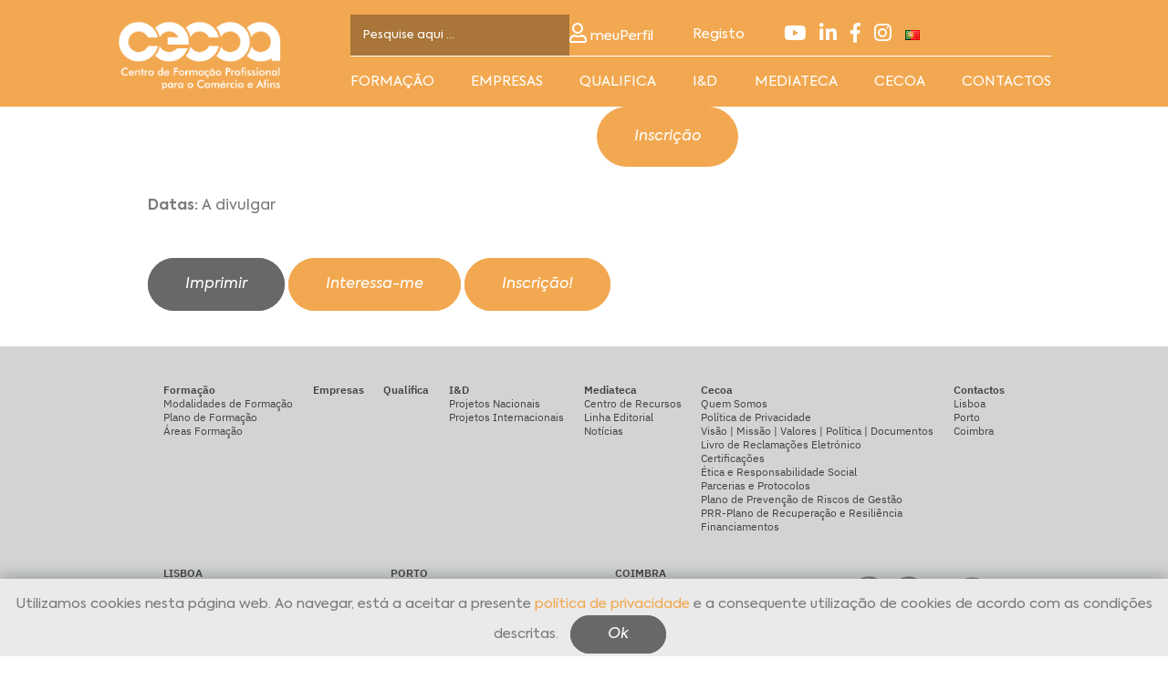

--- FILE ---
content_type: text/html; charset=utf-8
request_url: https://cecoa.pt/courseaction/show/12398.html
body_size: 5343
content:
<!doctype html>
<html xmlns="http://www.w3.org/1999/xhtml">

<head>
        <meta http-equiv="Content-Type" content="text/html; charset=UTF-8" />
    <meta name="keywords" content="PORTAL" />
    <meta name="description" content="CECOA" />
    <meta name="generator" content="HUMANPORTAL" />
    <meta name="author" content="Humansoft" />
    <meta name="viewport" content="width=device-width, initial-scale=1.0">

    <meta property="og:type" content="article" />

    <meta name="twitter:card" content="summary_large_image" />
    <meta name="twitter:site" content="@CECOA" />

    <title>CECOA</title>
    <link rel="icon" type="images/png" href="https://cecoa.pt/versions/v7.5.2.4/public/branding.501791949/favicon.ico" />
    <link rel="apple-touch-icon" sizes="180x180" href="https://cecoa.pt/versions/v7.5.2.4/public/branding.501791949/apple-touch-icon.png">
    <link rel="icon" type="image/png" sizes="32x32" href="https://cecoa.pt/versions/v7.5.2.4/public/branding.501791949/favicon-32x32.png">
    <link rel="icon" type="image/png" sizes="16x16" href="https://cecoa.pt/versions/v7.5.2.4/public/branding.501791949/favicon-16x16.png">
    <link rel="stylesheet" type="text/css" href="/versions/v7.5.2.4/public/admin/css/personal/jquery-ui-1.10.0.custom.css?a=1765377841" media="screen" />
    <link rel="stylesheet" href="https://cdn.jsdelivr.net/npm/bootstrap@5.2.3/dist/css/bootstrap.min.css">
    <link rel="stylesheet" href="https://use.fontawesome.com/releases/v5.5.0/css/all.css">
    <link rel="stylesheet" type="text/css" href="//cdn.jsdelivr.net/npm/slick-carousel@1.8.1/slick/slick.css" />
    <link rel="stylesheet" href="https://cdn.jsdelivr.net/npm/swiper@11.1.14/swiper-bundle.min.css" />
    <link href="https://cdn.jsdelivr.net/npm/remixicon/fonts/remixicon.css" rel="stylesheet">


    <link rel="stylesheet" type="text/css" href="/versions/v7.5.2.4/public/template.501791949/css/style.css?a=1765971716" media="all" />
    <link rel="stylesheet" type="text/css" href="/versions/v7.5.2.4/public/template.501791949/css/parsley.css?a=1765377845" media="all" />
    <link rel="stylesheet" type="text/css" href="/versions/v7.5.2.4/public/admin/css/select2.css?a=1765377841" media="ALL" />

    <script src="/versions/v7.5.2.4/public/admin/js/vendor/jquery-1.10.2.min.js?a=1765377841" nonce="8d2c0d315aae4407c984" ></script>
    <script src="/versions/v7.5.2.4/public/admin/js/vendor/jquery-ui-1.10.0.custom.min.js?a=1765377841" nonce="8d2c0d315aae4407c984" ></script>

    <script src="/versions/v7.5.2.4/public/admin/js/humanportal.js?a=1765377841" nonce="8d2c0d315aae4407c984" ></script>
    <script src="/files/javascript/humanportal.regional.js" nonce="8d2c0d315aae4407c984" ></script>
    <script src="/files/javascript/humanportal.sysbase.js" nonce="8d2c0d315aae4407c984" ></script>
    <script src="/versions/v7.5.2.4/public/admin/js/humanportal.site.js?a=1765377841" nonce="8d2c0d315aae4407c984" ></script>
    <script src="/versions/v7.5.2.4/public/admin/js/humanportal.default.js?a=1765377841" nonce="8d2c0d315aae4407c984" ></script>
    <script src="/versions/v7.5.2.4/public/admin/js/humanportal.dialog.js?a=1765377841" nonce="8d2c0d315aae4407c984" ></script>
    <script src="/versions/v7.5.2.4/public/template.501791949/js/parsley/parsley.js?a=1765377845" nonce="8d2c0d315aae4407c984" ></script>
    <!-- <script src="/versions/v7.5.2.4/public/template.501791949/js/parsley/i18n/messages.pt-pt.js?a=1765377845" nonce="8d2c0d315aae4407c984" ></script>
 -->
    <script src="/versions/v7.5.2.4/public/template.501791949/js/parsley/humanportal.parsley.js?a=1765377845" nonce="8d2c0d315aae4407c984" ></script>
    <script src="/versions/v7.5.2.4/public/admin/js/vendor/jquery.matchHeight.js?a=1765377841" nonce="8d2c0d315aae4407c984" ></script>
    <script src="/versions/v7.5.2.4/public/admin/js/vendor/select2.js?a=1765377841" nonce="8d2c0d315aae4407c984" ></script>
    <script src="/versions/v7.5.2.4/public/admin/js/vendor/select2_locale_pt-PT.js?a=1765377841" nonce="8d2c0d315aae4407c984" ></script>

    <script src="https://cdn.jsdelivr.net/npm/@popperjs/core@2.9.2/dist/umd/popper.min.js"></script>
    <script src="https://cdn.jsdelivr.net/npm/bootstrap@5.2.3/dist/js/bootstrap.bundle.min.js"></script>
    <script type="text/javascript" src="//cdn.jsdelivr.net/npm/slick-carousel@1.8.1/slick/slick.min.js"></script>
    <script src="https://cdn.jsdelivr.net/npm/swiper@11.1.14/swiper-bundle.min.js"></script>
</head>

<body>
        <header class=" single-page">
        <div class="container">
            <div class="row">
                <div class="col-12 col-md-3 info-nav px-0">
                    <div class="navbar navbar-expand-lg py-0">
                        <a class="navbar-brand" href="/"><img src="https://cecoa.pt/versions/v7.5.2.4/public/template.501791949//img/logo.png"></a>
                        <button id="toogle-menu"
                            class="navbar-toggler px-0"
                            type="button"
                            data-bs-toggle="collapse"
                            data-bs-target="#navbarNav"
                            aria-controls="navbarNav"
                            aria-expanded="false"
                            aria-label="Toggle navigation">
                            <i class="ri-menu-line  single-icon"></i>
                        </button>
                    </div>
                </div>
                <div class="col-12 col-md-9 px-0 position-relative">
                    <div id="secondary-nav">
                        <form class="text-center" method="get" action="/searches.html" id="content-search">
                            <input class="form-control" type="text"
                                placeholder="Pesquise aqui ..."
                                id="input_search"
                                name="search_keys">
                        </form>

                        <ul class="nav-container">
                            <li class="nav-item login">
                                <a class="nav-link" href="/personal" target="_blank">
                                    <i class="far fa-user"></i> <span class="profile-text">meuPerfil</span>
                                </a>
                            </li>
                            
                                                            <li class="nav-item register">
                                    <a class="nav-link" href="/users/register.html" target="_blank">
                                       Registo                                    </a>
                                </li>
                            
                            <li class="nav-item">
                                <a class="nav-link" href="https://www.youtube.com/channel/UCVmAMJeWYDDV1ATQlbBtvLg" target="_blank">
                                    <em class="fab fa-youtube"></em>
                                </a>
                            </li>

                            <li class="nav-item">
                                <a class="nav-link" href="http://www.linkedin.com/company/cecoa" target="_blank">
                                    <em class="fab fa-linkedin-in"></em>
                                </a>
                            </li>

                            <li class="nav-item">
                                <a class="nav-link" href="https://www.facebook.com/cecoa.pt" target="_blank">
                                    <em class="fab fa-facebook-f"></em>
                                </a>
                            </li>
                             
                            <li class="nav-item">
                                <a class="nav-link" href="https://www.instagram.com/cecoa.pt/" target="_blank">
                                    <em class="fab fa-instagram"></em>
                                </a>
                            </li>

                            <li class="dropdown me-0" id="langs">
                                <a  class="dropdown-toggle"
                                    type="button" 
                                    id="dropdownMenuButton1" 
                                    data-bs-toggle="dropdown" 
                                    aria-expanded="false"
                                >
                                                                        <img src="https://cecoa.pt/versions/v7.5.2.4/public/admin/img/flags/pt.png">
                                    <span class="caret"></span>
                                </a>
                                <ul class="dropdown-menu" aria-labelledby="dropdownMenuButton1">
                                                                            <li>
                                            <a class="dropdown-item" aria-label="Português" href="https://cecoa.pt/courseaction/show/12398.html?lang=pt-pt">
                                                <img src="https://cecoa.pt/versions/v7.5.2.4/public/admin/img/flags/pt.png" alt="pt-pt">
                                                 Português                                            </a>
                                        </li>
                                                                            <li>
                                            <a class="dropdown-item" aria-label="Inglês" href="https://cecoa.pt/courseaction/show/12398.html?lang=en-gb">
                                                <img src="https://cecoa.pt/versions/v7.5.2.4/public/admin/img/flags/gb.png" alt="en-gb">
                                                 Inglês                                            </a>
                                        </li>
                                                                    </ul>
                            </li>
                        </ul>
                    </div>

                    <nav class="navbar navbar-expand-lg navbar-light py-0" id="top-menu">
                        <div class="collapse navbar-collapse" id="navbarNav">
                            <ul class="navbar-nav justify-content-between w-100">
                                            <li class="nav-item dropdown">
            
                            <a class="nav-link dropdown-toggle ms-white-color main-level" href="" id="navbarDropdown" role="button" data-bs-toggle="dropdown">
                    Formação                </a>
                <ul class="dropdown-menu mt-0 dropdown-menu-end" aria-labelledby="navbarDropdown">
                    <li class="line"><em class="ri-arrow-up-s-fill"></em></li>
                    <li class="space"></li>
                                                                        <li class="nav-item">
                                <a class="dropdown-item nav-link children" href="/article/nsc-modalidades-de-formacao" target="_self">Modalidades de Formação</a>
                            </li>
                                                    <li class="nav-item">
                                <a class="dropdown-item nav-link children" href="/courses.html" target="_self">Plano de Formação</a>
                            </li>
                                                    <li class="nav-item">
                                <a class="dropdown-item nav-link children" href="/courses.html?courses_by_area=1" target="_self">Áreas Formação</a>
                            </li>
                                                                <li class="space"></li>
                </ul>
                                </li>
            <li class="nav-item dropdown">
            
                            <a href="/article/nsc-empresas.html" class="nav-link ms-white-color main-level" target="_self">Empresas</a>
                                </li>
            <li class="nav-item dropdown">
            
                            <a href="/article/nsc-qualifica.html" class="nav-link ms-white-color main-level" target="_self">Qualifica</a>
                                </li>
            <li class="nav-item dropdown">
            
                            <a class="nav-link dropdown-toggle ms-white-color main-level" href="" id="navbarDropdown" role="button" data-bs-toggle="dropdown">
                    I&D                </a>
                <ul class="dropdown-menu mt-0 dropdown-menu-end" aria-labelledby="navbarDropdown">
                    <li class="line"><em class="ri-arrow-up-s-fill"></em></li>
                    <li class="space"></li>
                                                                        <li class="nav-item">
                                <a class="dropdown-item nav-link children" href="/article/nsc-projectos-nacional.html" target="_self">Projetos Nacionais</a>
                            </li>
                                                    <li class="nav-item">
                                <a class="dropdown-item nav-link children" href="/article/nsc-projectos-internacional.html" target="_self">Projetos Internacionais</a>
                            </li>
                                                                <li class="space"></li>
                </ul>
                                </li>
            <li class="nav-item dropdown">
            
                            <a class="nav-link dropdown-toggle ms-white-color main-level" href="" id="navbarDropdown" role="button" data-bs-toggle="dropdown">
                    Mediateca                </a>
                <ul class="dropdown-menu mt-0 dropdown-menu-end" aria-labelledby="navbarDropdown">
                    <li class="line"><em class="ri-arrow-up-s-fill"></em></li>
                    <li class="space"></li>
                                                                        <li class="nav-item">
                                <a class="dropdown-item nav-link children" href="/article/nsc-centro-recursos.html" target="_self">Centro de Recursos</a>
                            </li>
                                                    <li class="nav-item">
                                <a class="dropdown-item nav-link children" href="/custompage/crceditions.html" target="_self">Linha Editorial</a>
                            </li>
                                                    <li class="nav-item">
                                <a class="dropdown-item nav-link children" href="/news.html" target="_self">Notícias</a>
                            </li>
                                                                <li class="space"></li>
                </ul>
                                </li>
            <li class="nav-item dropdown">
            
                            <a class="nav-link dropdown-toggle ms-white-color main-level" href="" id="navbarDropdown" role="button" data-bs-toggle="dropdown">
                    Cecoa                </a>
                <ul class="dropdown-menu mt-0 dropdown-menu-end" aria-labelledby="navbarDropdown">
                    <li class="line"><em class="ri-arrow-up-s-fill"></em></li>
                    <li class="space"></li>
                                                                        <li class="nav-item">
                                <a class="dropdown-item nav-link children" href="/article/nsc-quem-somos.html" target="_self">Quem Somos</a>
                            </li>
                                                    <li class="nav-item">
                                <a class="dropdown-item nav-link children" href="/article/nsc-politica-privacidade.html" target="_self">Política  de Privacidade</a>
                            </li>
                                                    <li class="nav-item">
                                <a class="dropdown-item nav-link children" href="/article/nsc-visao-missao-valores.html" target="_self">Visão | Missão | Valores | Política | Documentos</a>
                            </li>
                                                    <li class="nav-item">
                                <a class="dropdown-item nav-link children" href="https://www.livroreclamacoes.pt/Inicio/" target="_blank">Livro de Reclamações Eletrónico</a>
                            </li>
                                                    <li class="nav-item">
                                <a class="dropdown-item nav-link children" href="/article/nsc-certificacoes.html" target="_self">Certificações</a>
                            </li>
                                                    <li class="nav-item">
                                <a class="dropdown-item nav-link children" href="/article/nsc-etica-responsabilidade-social.html" target="_self">Ética e Responsabilidade Social</a>
                            </li>
                                                    <li class="nav-item">
                                <a class="dropdown-item nav-link children" href="/article/nsc-parcerias-protocolos.html" target="_self">Parcerias e Protocolos</a>
                            </li>
                                                    <li class="nav-item">
                                <a class="dropdown-item nav-link children" href="/article/nsc-plano-prevencao-risco-gestao.html" target="_self">Plano de Prevenção de Riscos de Gestão</a>
                            </li>
                                                    <li class="nav-item">
                                <a class="dropdown-item nav-link children" href="/article/nsc-plano-recuperacao-resiliencia.html" target="_self">PRR-Plano de Recuperação e Resiliência</a>
                            </li>
                                                    <li class="nav-item">
                                <a class="dropdown-item nav-link children" href="article/nsc-financiamentos.html" target="_self">Financiamentos</a>
                            </li>
                                                                <li class="space"></li>
                </ul>
                                </li>
            <li class="nav-item dropdown">
            
                            <a class="nav-link dropdown-toggle ms-white-color main-level" href="" id="navbarDropdown" role="button" data-bs-toggle="dropdown">
                    Contactos                </a>
                <ul class="dropdown-menu mt-0 dropdown-menu-end" aria-labelledby="navbarDropdown">
                    <li class="line"><em class="ri-arrow-up-s-fill"></em></li>
                    <li class="space"></li>
                                                                        <li class="nav-item">
                                <a class="dropdown-item nav-link children" href="/article/nsc-lisboa.html" target="_self">Lisboa</a>
                            </li>
                                                    <li class="nav-item">
                                <a class="dropdown-item nav-link children" href="/article/nsc-porto.html" target="_self">Porto</a>
                            </li>
                                                    <li class="nav-item">
                                <a class="dropdown-item nav-link children" href="/article/nsc-coimbra.html" target="_self">Coimbra</a>
                            </li>
                                                                <li class="space"></li>
                </ul>
                                </li>
                                </ul>
                        </div>
                    </nav>
                </div>
            </div>
        </div>
    </header>
    <div id="formBodyMessage">
                                                                                            </div><div class="swiper " id="banner-swiper">
    
    </div>



<div class="container-fluid px-0 ">
	<div class="container" style="max-width: 80%;" id="main-content">
				<div class="row">
			<div class="col-12 col-md-6">
							</div>

							<div class="col-12 col-md-6 actions">
											<a class="yellow-btn" href="courseactions/subscribe/.personal">Inscrição</a>
					
					
									</div>
					</div>
	</div>
</div>

<div class="container-fluid px-0">
	<div class="container mt-4 printSection" id="course-show">
	<!-- <h2></h2> -->
	<div id="show-on-print">
		<div class="w-100 print-header">
			<img src="https://cecoa.pt/versions/v7.5.2.4/public/template.501791949//img/logo.svg">
		</div>
		<h2></h2>
	</div>
	<div class="course-infos">
		

		<div class="course-infos_item">
					</div>

		<div class="course-infos_item">
					</div>

		<div class="course-infos_item">
			
		
			<span class="subtitle">Datas: </span>
			A divulgar		</div>

		
		
		

		
		
				
		
				<div class="course-infos_item pb-4 mt-5 no-print">
						<a class="secondary-btn" href="#" id="printBtn">Imprimir</a>
			<a class="main-btn" href='/courses/subscribe.personal?course_code=&local_code=8'>Interessa-me</a>
			<a class="main-btn" href='/courseactions/subscribe/.personal'>Inscrição!</a>
		</div>
	</div>
</div></div>
<footer class="container-fluid px-0" id="footer">
    <div class="container-fluid">
        <div class="container">
            <div class="row justify-content-center">
                <div class="col-12 col-md-10 footer_container">
                    
   
            <div class="footer_item">
            
                            <span class="footer_item_parent">
                    Formação                </span>

                <div class="footer_item">
                                            <a class="footer_item_link" href="/article/nsc-modalidades-de-formacao" target="_self">
                            Modalidades de Formação                        </a>
                           
    
                                            <a class="footer_item_link" href="/courses.html" target="_self">
                            Plano de Formação                        </a>
                           
    
                                            <a class="footer_item_link" href="/courses.html?courses_by_area=1" target="_self">
                            Áreas Formação                        </a>
                           
    
                                    </div>
                    </div>
            <div class="footer_item">
            
                            <a class="footer_item_parent" href="/article/nsc-empresas.html" target="_self">
                    Empresas                </a>
                    </div>
            <div class="footer_item">
            
                            <a class="footer_item_parent" href="/article/nsc-qualifica.html" target="_self">
                    Qualifica                </a>
                    </div>
            <div class="footer_item">
            
                            <span class="footer_item_parent">
                    I&D                </span>

                <div class="footer_item">
                                            <a class="footer_item_link" href="/article/nsc-projectos-nacional.html" target="_self">
                            Projetos Nacionais                        </a>
                           
    
                                            <a class="footer_item_link" href="/article/nsc-projectos-internacional.html" target="_self">
                            Projetos Internacionais                        </a>
                           
    
                                    </div>
                    </div>
            <div class="footer_item">
            
                            <span class="footer_item_parent">
                    Mediateca                </span>

                <div class="footer_item">
                                            <a class="footer_item_link" href="/article/nsc-centro-recursos.html" target="_self">
                            Centro de Recursos                        </a>
                           
    
                                            <a class="footer_item_link" href="/custompage/crceditions.html" target="_self">
                            Linha Editorial                        </a>
                           
    
                                            <a class="footer_item_link" href="/news.html" target="_self">
                            Notícias                        </a>
                           
    
                                    </div>
                    </div>
            <div class="footer_item">
            
                            <span class="footer_item_parent">
                    Cecoa                </span>

                <div class="footer_item">
                                            <a class="footer_item_link" href="/article/nsc-quem-somos.html" target="_self">
                            Quem Somos                        </a>
                           
    
                                            <a class="footer_item_link" href="/article/nsc-politica-privacidade.html" target="_self">
                            Política  de Privacidade                        </a>
                           
    
                                            <a class="footer_item_link" href="/article/nsc-visao-missao-valores.html" target="_self">
                            Visão | Missão | Valores | Política | Documentos                        </a>
                           
    
                                            <a class="footer_item_link" href="https://www.livroreclamacoes.pt/Inicio/" target="_blank">
                            Livro de Reclamações Eletrónico                        </a>
                           
    
                                            <a class="footer_item_link" href="/article/nsc-certificacoes.html" target="_self">
                            Certificações                        </a>
                           
    
                                            <a class="footer_item_link" href="/article/nsc-etica-responsabilidade-social.html" target="_self">
                            Ética e Responsabilidade Social                        </a>
                           
    
                                            <a class="footer_item_link" href="/article/nsc-parcerias-protocolos.html" target="_self">
                            Parcerias e Protocolos                        </a>
                           
    
                                            <a class="footer_item_link" href="/article/nsc-plano-prevencao-risco-gestao.html" target="_self">
                            Plano de Prevenção de Riscos de Gestão                        </a>
                           
    
                                            <a class="footer_item_link" href="/article/nsc-plano-recuperacao-resiliencia.html" target="_self">
                            PRR-Plano de Recuperação e Resiliência                        </a>
                           
    
                                            <a class="footer_item_link" href="article/nsc-financiamentos.html" target="_self">
                            Financiamentos                        </a>
                           
    
                                    </div>
                    </div>
            <div class="footer_item">
            
                            <span class="footer_item_parent">
                    Contactos                </span>

                <div class="footer_item">
                                            <a class="footer_item_link" href="/article/nsc-lisboa.html" target="_self">
                            Lisboa                        </a>
                           
    
                                            <a class="footer_item_link" href="/article/nsc-porto.html" target="_self">
                            Porto                        </a>
                           
    
                                            <a class="footer_item_link" href="/article/nsc-coimbra.html" target="_self">
                            Coimbra                        </a>
                           
    
                                    </div>
                    </div>
    
                </div>
            </div>

            <div class="row justify-content-center" id="footer_contact">
                <div class="col-12 col-md-10 footer_container">
                    <div class="footer_item">
                        <span class="footer_item_parent">LISBOA</span>
                        <a class="footer_item_link" href="tel:00351213112400">213 112 400*</a>
                        <a class="footer_item_link ms-blue-color" href="mailto:cecoa@cecoa.pt">cecoa@cecoa.pt</a>
                        <a class="footer_item_link ms-blue-color map" target="_blank" href="https://maps.app.goo.gl/DVtyXgaEuDjkuzfx9">MAPA</a>
                    </div>

                    <div class="footer_item mw-112">
                        <span class="footer_item_parent">PORTO</span>
                        <a class="footer_item_link" href="tel:00351223392680">223 392 680*</a>
                        <a class="footer_item_link ms-blue-color" href="mailto:porto@cecoa.pt">porto@cecoa.pt</a>
                        <a class="footer_item_link ms-blue-color map" target="_blank" href="https://maps.app.goo.gl/xszHLTSmBo9eEjHGA">MAPA</a>
                    </div>
                    <div class="footer_item mw-112">
                        <span class="footer_item_parent">COIMBRA</span>
                        <a class="footer_item_link" href="tel:00351239851360">239 851 360*</a>
                        <a class="footer_item_link ms-blue-color" href="mailto:coimbra@cecoa.pt">coimbra@cecoa.pt</a>
                        <a class="footer_item_link ms-blue-color map" target="_blank" href="https://maps.app.goo.gl/ydwFQwNjbkasEnhE9">MAPA</a>
                    </div>
                    <div class="footer_item_logos align-self-center">
                        <img class="mr-2" src="https://cecoa.pt/versions/v7.5.2.4/public/template.501791949/img/apcer.png" alt="">
                        <img class="mr-3" src="https://cecoa.pt/versions/v7.5.2.4/public/template.501791949/img/iqnet.png" alt="">
                        <img src="https://cecoa.pt/versions/v7.5.2.4/public/template.501791949/img/anqep.png" alt="">
                    </div>
                    <div class="footer_item_link my-2 w-100">
                        *Chamada para a rede fixa nacional                    </div>
                </div>
                
            </div>
        </div>
    </div>
    <div class="container-fluid" id="footer_logos">
        <div class="container">
            <div class="row justify-content-center">
                <div class="col-12 col-md-10 items">
                    <img src="https://cecoa.pt/versions/v7.5.2.4/public/template.501791949/img/logo-1.png" alt="">
                    <div class="separator"></div>
                    <img src="https://cecoa.pt/versions/v7.5.2.4/public/template.501791949/img/logo-2.png" alt="">
                </div>
            </div>
        </div>
    </div>

    		<div class="cookie-container text-center">
			<span>
                Utilizamos cookies nesta página web. Ao navegar, está a aceitar a presente <a class='ms-main-color' href='/article/nsc-politica-privacidade.html'>política de privacidade</a> e a consequente utilização de cookies de acordo com as condições descritas.			</span> 
			<a href="#" id="cookie-btn" class="secondary-btn mx-2">Ok</a>
		</div>
		<script>
			$(document).ready(function () {
				var cookieContainer = $(".cookie-container");
				var cookiesAccepted = "false";
				$("#cookie-btn").click(function () {
					cookieContainer.toggleClass("active");
					hp.utils.ajax({
						url: '/policy/acceptCookies.json',
						silent: true
					});
				});
				setTimeout(() => {
					if(cookiesAccepted == 'false') {
						cookieContainer.toggleClass("active");
					}
				}, 1000);
			});
		</script>
		

        <div class="container-fluid">
        <div class="container">
            <div class="row justify-content-center">
                <div class="col-12 col-md-3">
                    <p class="company mb-0">CECOA Centro de Formação Profissional para o Comércio e Afins © 2024 Todos os direitos reservados</p>
                </div>
                <div class="col-12 col-md-7 items">
                    

                                            <a class="final-menu-link" href="/article/nsc-politica-privacidade.html" target="_self">
                            Política  de Privacidade                        </a>
                                            <a class="final-menu-link" href="https://www.livroreclamacoes.pt/Inicio/" target="_blank">
                            Livro de Reclamações Eletrónico                        </a>
                                            <a class="final-menu-link" href="mailto:cder@cecoa.pt" target="_blank">
                            Canal Denúncias Online                        </a>
                                            <a class="final-menu-link" href="/custompage/contact.html" target="_self">
                            Aguardo Contacto                        </a>
                    
                    <span class="newsletter"><a href="/custompage/subscribe_form.html">Subscreva a Newsletter!</a></span>
                </div>
            </div>
        </div>
    </div>
</footer>

    <!-- Google tag (gtag.js) -->
<script async src="https://www.googletagmanager.com/gtag/js?id=G-9TLR9XM8R0"></script>
<script>
  window.dataLayer = window.dataLayer || [];
  function gtag(){dataLayer.push(arguments);}
  gtag('js', new Date());

  gtag('config', 'G-9TLR9XM8R0');
</script>
<script>
    $('.back').click(function() {
        window.history.back();
    });

    $(".scroll-top").click(function() {
        $("html, body").animate({
            scrollTop: 0
        }, 0);
    });

	$('.info-header-toggle').click(function(e) {
		e.preventDefault();
		$(this).toggleClass('active')
	});

  $('#printBtn').on('click', function () {
    $('#show-on-print').show();
    $('.no-print').hide();

    const $content = $('.printSection').clone();
    const headContent = $('head').html();

    const printWindow = window.open('', '', 'width=800,height=600');
    printWindow.document.write(`
      <html>
        <head>${headContent}<title>Print</title></head>
        <body>${$content.prop('outerHTML')}</body>
      </html>
    `);

    printWindow.document.close();
    printWindow.focus();

    setTimeout(function () {
      printWindow.print();
      printWindow.close();
    }, 500);

    $('#show-on-print').hide();
    $('.no-print').show();
  });
</script>



--- FILE ---
content_type: text/css
request_url: https://cecoa.pt/versions/v7.5.2.4/public/template.501791949/css/style.css?a=1765971716
body_size: 7278
content:
@charset "UTF-8";
@import url("fonts.css");

:root {
    --ms-white-color: #fff;
    --ms-black-color: #000;
    --ms-gray-color: #9f9f9f;
    --ms-light-gray-color: #E8E8E8;
    --ms-dark-gray-color: #707070;
    --ms-main-color: #f2a850;
    --ms-secundary-color: #7992D9;

    --ms-text-main-color: #f2a850;
    --ms-text-secundary-color: #7992D9;

    --ms-main-border-color: #3b6072;
    --ms-secundary-border-color: #dbbc74;

    --ms-main-background-color: #3b6072;
    --ms-secundary-background-color: #dbbc74;

    --ms-font-family-base-00: "axiforma_regular", sans-serif;
    --ms-font-family-base-01: "ibm_plex_sans_regular", sans-serif;

    --ms-font-weight-thin: 100;
    --ms-font-weight-light: 300;
    --ms-font-weight-regular: 400;
    --ms-font-weight-medium: 500;
    --ms-font-weight-semi-bold: 600;
    --ms-font-weight-bold: 700;

    --ms-box-shadow: 0px 0rem 3rem 0rem rgba(0, 0, 0, 0.4) !important;

    --ms-space-0x: 0;
    --ms-space-05x: 2px;
    --ms-space-1x: 4px;
    --ms-space-2x: 8px;
    --ms-space-3x: 12px;
    --ms-space-4x: 16px;
    --ms-space-5x: 20px;
    --ms-space-6x: 24px;
    --ms-space-7x: 28px;
    --ms-space-8x: 32px;
    --ms-space-9x: 36px;
    --ms-space-10x: 40px;
    --ms-space-11x: 44px;
    --ms-space-12x: 48px;
    --ms-space-13x: 52px;

    --ms-size-10: 10px;
    --ms-size-11: 11px;
    --ms-size-12: 12px;
    --ms-size-14: 14px;
    --ms-size-16: 16px;
    --ms-size-18: 18px;
    --ms-size-20: 20px;
    --ms-size-22: 22px;
    --ms-size-24: 24px;
    --ms-size-26: 26px;
    --ms-size-28: 28px;
    --ms-size-30: 30px;
    --ms-size-32: 32px;
    --ms-size-34: 34px;
    --ms-size-36: 35px;
    --ms-size-38: 38px;
    --ms-size-40: 40px;
    --ms-size-42: 42px;
    --ms-size-44: 47px;
    --ms-size-46: 46px;
}

*, body {
    margin: 0;
    border: 0;
    outline: 0;
    background: transparent;
    font-style: normal;
    font-size: 1.16rem;
    color: #7B7B7B;
    font-family: var(--ms-font-family-base-00);
    box-sizing: border-box;
}

ol,
ul {
    margin: 0;
    padding: 0;
    list-style: none;
}

a {
    text-decoration: none;
    transition: all 0.5s;
}

/* Tipology */
.ms-title-xs {
    font-size: 10px;
    font-weight: 600;
    text-transform: uppercase;
}

.ms-title-sm {
    font-size: 1rem;
}

.ms-title-md {
    font-size: 38px;
    font-family: "axiforma_black", sans-serif;
    line-height: 50px;
    color: #686868;
}

.ms-title-lg {
    font-size: 4rem;
    font-weight: bold;
}

.ms-title-extra-lg {
    font-size: 6rem;
    font-weight: bold;
}

/* h2,
h3,
h4 {
    font-weight: 600;
} */

h2 {
    font-size: 2rem;
}

h3 {
    font-size: 1.3rem;
}

h4 {
    font-size: 1.25rem;
}

/* Colors */
.ms-main-color {
    color: var(--ms-main-color);
}

.ms-secundary-color {
    color: var(--ms-secundary-color);
}

.ms-white-color {
    color: var(--ms-white-color);
}

.ms-blue-color {
    color: #0000FF!important;
}

.ms-gray-color {
    color: var(--ms-gray-color);
}

/* Background */
.ms-main-bck {
    background-color: var(--ms-main-color);
}
.ms-white-bck {
    background-color: var(--ms-white-color);
}

.ms-black-bck {
    background-color: var(--ms-black-color);
}

.ms-gray-bck {
    background-color: var(--ms-gray-color);
}

.ms-light-gray-bck {
    background-color: var(--ms-light-gray-color);
}

.ms-dark-gray-bck {
    background-color: var(--ms-dark-gray-color);
}

/* Font size */
.ms-fs12 {
    font-size: var(--ms-size-12)!important;
}

.ms-fs14 {
    font-size: var(--ms-size-14);
}

.ms-fs16 {
    font-size: var(--ms-size-16);
}

.ms-fs18 {
    font-size: var(--ms-size-18);
}

.ms-fs20 {
    font-size: var(--ms-size-20);
}

.ms-fs22 {
    font-size: var(--ms-size-22);
}

.ms-fs24 {
    font-size: var(--ms-size-24);
}

.ms-fs26 {
    font-size: var(--ms-size-09);
}

.ms-fs30 {
    font-size: var(--ms-size-30);
}
.ms-fs32 {
    font-size: var(--ms-size-32);
}

/* Font family */
.ms-fbase-00 {
    font-family: var(--ms-font-family-base-00);
}

/* Opacity */
.ms-opacity-100 {
    opacity: 100%;
}

.ms-opacity-75 {
    opacity: 75%;
}

.ms-opacity-50 {
    opacity: 50%;
}

.ms-opacity-25 {
    opacity: 25%;
}

.ms-opacity-0 {
    opacity: 0%;
}

.ms-cursor-pointer {
    cursor: pointer;
}

/* Outras */
/* .container {
    max-width: 95%;
} */

ul.parsley-error-list {
    padding-left: 0!important;
}

ul.parsley-error-list li {
    color: #B94A48 !important;
    font-size: 15px;
    margin-top: 4px;
}


.share-option {
    border: 1.5px solid #7992D9;
}

.share-option li a.dropdown-item {
   display: flex;
   justify-content: start;
   align-items: center;
   gap: 8px;
}

.share-option li a.dropdown-item,
.share-option li a.dropdown-item  em{
    color: #7992D9;
    font-size: 16px;
}

.custom-toast {
    position: fixed;
    bottom: 20px;
    right: 20px;
    background-color: #333;
    color: white;
    padding: 12px 20px;
    border-radius: 5px;
    opacity: 0;
    transition: opacity 0.3s ease, transform 0.3s ease;
    transform: translateY(20px);
    z-index: 9999;
    font-size: 14px;
    pointer-events: none;
}

.custom-toast.show {
    opacity: 1;
    transform: translateY(0);
}

.collapse-container.projects {
    max-width: 74%;
}

.collapse-container .article,
.collapse-container .article * {
    font-size: 16px;
    color: #7B7B7B;
}

.mw-112 {
    max-width: 112px!important;
}

#error-404 h3 {
    font-family: var(--ms-font-family-base-01);
    font-weight: var(--ms-font-weight-bold);
    font-size: 30px;
}

/* Buttons - Botões */
.ms-button-circle {
    display: flex;
    justify-content: center;
    align-items: center;
    border: 2px solid #545454;
    border-radius: 50%;
    padding: 10px;
    transition: all 0.3s ease;
}

.ms-button-circle em {
    transition: all 0.3s ease;
    font-size: 12px;
}

.ms-button-circle:hover {
    background-color: #545454;
}

.ms-button-circle:hover em {
    color: var(--ms-white-color);
}

.main-btn,
.yellow-btn {
    font-family: "axiforma_italic", sans-serif;
    font-size: 16px;
    border: 0.5px solid #F2A850;
    padding: 20px 40px;
    background: #F2A850;
    color: var(--ms-white-color);
    border-radius: 50px;
    transition: all 0.3s ease;
}

.main-btn:hover,
.yellow-btn:hover {
    background-color: transparent;
    color: #F2A850;
}

.secondary-btn {
    font-family: "axiforma_italic", sans-serif;
    font-size: 16px;
    border: 0.5px solid #686868;
    padding: 20px 40px;
    background: #686868;
    color: var(--ms-white-color);
    border-radius: 50px;
    transition: all 0.3s ease;
}

.secondary-btn:hover {
    background-color: transparent;
    color: #686868;
}

.reverse-white-btn {
    font-family: "axiforma_italic", sans-serif;
    font-size: 16px;
    border: 0.5px solid var(--ms-white-color);
    padding: 20px 40px;
    background: transparent;
    color: var(--ms-white-color);
    transition: all 0.3s ease;
    border-radius: 50px;
}

.reverse-white-btn:hover {
    background-color: #7b7b7b;
    color: var(--ms-white-color);
}

.secondary-reverse-btn {
    font-family: "axiforma_italic", sans-serif;
    font-size: 16px;
    border: 1px solid #7b7b7b;
    padding: 20px 40px;
    background: transparent;
    color: #7b7b7b;
    transition: all 0.3s ease;
    border-radius: 50px;
}

.secondary-reverse-btn:hover {
    background-color: #7b7b7b;
    color: var(--ms-white-color);
}

/* Header */
header {
    background-color: var(--ms-text-main-color);
    padding-top: 16px;
}

header .container {
    max-width: 80%;
}
header .navbar img {
    width: 180px;
}

#secondary-nav {
    width: 100%;
    display: flex;
    justify-content: space-between;
    border-bottom: .5px solid var(--ms-white-color);
}

#content-search {
    width: 350px;
}

#content-search input {
    background: rgba(0, 0, 0, 0.3);
    border-radius: 0;
    border: none;

    color: var(--ms-white-color);
    font-size: 13px;
    line-height: 18px;
}

#content-search input:focus {
    box-shadow: none;
}

#content-search input::-ms-input-placeholder {
	color: var(--ms-white-color);
}

#content-search input:-ms-input-placeholder {
	 color: var(--ms-white-color);
}

#content-search input::placeholder {
	color: var(--ms-white-color);
}

.nav-container {
    width: 100%;
    display: flex;
    text-align: end;
    justify-content: end;
    align-items: center;
    gap: 16px;
}

#secondary-nav li {
    font-weight: 400;
    display: inline-block;
    transition: background-color 0.4s, transform 0.4s, opacity 0.4s ease-in-out, -webkit-transform 0.4s;
    margin-bottom: 0;
    margin-right: 15px;
}

#secondary-nav li.login {
    margin-right: 43px;
}

#secondary-nav li.register {
    margin-right: 43px;
}

#secondary-nav .nav-link {
    font-size: 15px;
    padding: 0;
    /* padding-bottom: 0.75em; */
    display: block;
    color: var(--ms-white-color);
    cursor: pointer;
}

#secondary-nav .nav-link span {
    font-size: 15px;
}

#secondary-nav .nav-link * {
    color: var(--ms-white-color);
}

#langs .dropdown-menu {
    padding: 8px;
}


#langs .dropdown-menu li {
    width: 100%;
}

#langs .dropdown-item {
    font-size: 15px;
}

.lang_widget {
    padding: 0;
    display: flex;
    gap: 2px;
    justify-content: center;
    align-items: center;
}

.navbar-light {
    background-color: transparent;
    justify-content: end;
}

#top-menu,
#top-menu i {
    color: var(--ms-white-color);
}

#toogle-menu i.single-icon {
    font-size: 25px;
    color: var(--ms-white-color);
}

.navbar-toggler {
    /* padding: 5px 7px !important; */
    border: none;
    border-radius: 0;
}

.navbar-nav {
    transition: all 0.5s;
}

#top-menu .nav-item.dropdown {
    display: inline-block;
    font-size: 15px;
    position: relative;
    line-height: 1em;
    transition: all 0.4s ease-in-out;
}

#top-menu .nav-item.dropdown > .nav-link {
    text-decoration: none;
    text-transform: uppercase;
    padding: 20px 0 !important;
    display: flex;
    align-items: center;
    font-size: 15px;
    transition: all 0.2s ease-in-out;
}

.nav-link {
    transition: all .3s ease-in-out;
}

.nav-link:focus, .nav-link:hover {
    color: var(--ms-white-color);
    opacity: .8;
}

.nav-link.main-level:hover {
    color: var(--ms-white-color);
    opacity: .8;
    /* font-family: 'axiforma_bold', sans-serif;
    color: var(--ms-white-color);
    font-size: 13.8px; */
}

.navbar .dropdown-menu {
    border: 0;
    background-color: var(--ms-white-color);
    border-radius: 0;
    transition: all 0.2s ease-in-out;
    left: -43px;
}

.dropdown-menu .dropdown-item.nav-link {
    color: var(--ms-text-secundary-color);
    padding: 6px 20px;
    font-size: 14px;
    white-space: normal;
    transition: all 0.2s ease-in-out;
}

.navbar .dropdown-menu .nav-link:hover {
    background-color: #fefefe;
}


.dropdown-menu .line {
    width: 100%;
    border-bottom: 2px solid #686868;;
    background: var(--white-color);
    padding-top: 13px;
    padding-bottom: 0;
    position: relative;
}

.dropdown-menu .line em {
    position: absolute;
    top: 2.8px;
    left: 55px;
    font-size: 30px;
    color: #686868;
}

.dropdown-menu .space {
   height: 24px;
   width: 100%;
   background-color: #f7f7f7;
}

.dropdown-menu .nav-item {
    width: 100%;
    line-height: 31px;
    background: #f7f7f7;
}


.dropdown-toggle::after {
    display: none;
}

.nav-item:hover .dropdown-menu {
    display: block;
    width: 300px;
    background: transparent;
    padding-top: 0;
}

.dropdown-menu {
    display: none;
    position: absolute;
}

/* Banner */
#banner-swiper.single {
    width: 100%;
    /* height: 550px; */
}

#banner-swiper .swiper-slide {
    width: 100%;
    /* height: 550px; */
    display: flex;
    justify-content: center;
    align-items: center;
    z-index: -1;
    position: relative;
}

#banner-swiper .swiper-button-prev {
    left: 54px;
}

#banner-swiper .swiper-button-next {
    right: 54px;
}

#banner-swiper .swiper-button-next:after, 
#banner-swiper .swiper-button-prev:after {
    display: none;
}

#banner-swiper .banner-img {
    object-fit: cover;
    object-position: left;
    height: 100%;
    width: 100%;
    user-select: none;
    pointer-events: none;
}

#banner-swiper .banner-info {
    position: absolute;
    width: 100%;
    display: flex;
    justify-content: center;
    align-items: flex-start;
    flex-direction: column;
    padding-left: 10%;
}

#banner-swiper .article {
    max-width: 33%;
}


#banner-swiper .article *,
#banner-swiper .article {
    font-size: 19px;
    line-height: 27px;
    color: #686868;
}


#banner-swiper .secondary-reverse-btn {
    margin-top: 54px;
}

#banner-swiper h3 {
    text-transform: uppercase;
    font-size: 19px;
    color: #686868;
    line-height: 23px;
    max-width: 33%;
    margin-bottom: 30px;
}

#banner-swiper .banner-info_title {
    font-family: "axiforma_black", sans-serif;
    font-size: 42px;
    color: #686868;
    line-height: 50px;
    max-width: 33%;
}

#banner-swiper .swiper-button-next,
#banner-swiper .swiper-button-prev {
    color: var(--ms-black-color);
    text-shadow: -0.4px 0px 1px var(--ms-gray-color);
    transition: 0.3s ease;
}

.swiper-horizontal > .swiper-pagination-bullets {
    bottom: 55px;
}

.swiper-pagination-bullet {
    width: 13px;
    height: 13px;
    text-align: center;
    line-height: 13px;
    opacity: 1;
    border: 0.35px solid var(--ms-white-color);
    background: transparent;
}

.swiper-pagination-bullet-active {
    background: var(--ms-white-color);
    border-width: 1px;
}

.swiper-horizontal > .swiper-pagination-bullets .swiper-pagination-bullet,
.swiper-pagination-horizontal.swiper-pagination-bullets .swiper-pagination-bullet {
    margin: 0 8px;
}


.white-title * {
    color: var(--ms-white-color)!important;
}

.white-title .secondary-reverse-btn  {
    border-color: var(--ms-white-color);
}

.white-title .secondary-reverse-btn:hover {
    background-color: var(--ms-white-color);
    color: #686868!important;
}




/* Próximas formações */
.card-course {
    background-color: #7B7B7B;
    border-radius: 16px;
    min-height: 250px;
    display: flex;
    justify-content: space-between;
    flex-direction: column;
    cursor: pointer;
    transition: all .3s ease-in-out;
}

.card-course:hover {
    transform: scale(1.02);
}

.card-course__body_info {
    padding: 14px 14px 20px 20px;
    max-height: 100px;
}

.card-course__body img {
    height: 146px;
    width: 100%;
    object-fit: cover;
    object-position: center;
    border-radius: 8px;
}

.card-footer_subtitle {
    align-items: end;
    border-radius: 14px;
    background: #EAEAEA;
    height: 100%;
}

.card-course__subtitle {
    font-family: "axiforma_italic", sans-serif;
    text-transform: uppercase;
    font-size: 14px;
    line-height: 22px;
    color: #7B7B7B;
    margin-bottom: 0;
    padding: 20px 14px 14px 20px;
}

.card-course__title {
    color: #fff;
    font-size: 18px;
    line-height: 25px;
    font-family: "axiforma_extrabold", sans-serif;
    margin-top: 13px;
}

.card-course__footer {
    padding: 14px 14px 14px 20px;
    display: flex;
    justify-content: space-between;
    align-items: center;
}


.card-course__footer_right * {
    font-family: "axiforma_bold", sans-serif;
    font-size: 12px;
    line-height: 12px;
    color: #fff;
}

.card-course__footer_left .ms-button-circle {
    border-color: #fff;
}
.card-course__footer_left .ms-button-circle:hover {
    background-color: transparent;
}

.card-course__footer_left .ms-button-circle em {
    color: #fff;
}

/* Ofertas */
.offer-card {
    background-color: #213E68;
    display: flex;
    flex-direction: column;
    justify-content: space-between;
    align-items: center;
    text-align: center;
    padding: 32px 47px;
    border-radius: 16px;
    min-height: 290px;
    transition: all .3s ease;
    cursor: pointer;
}

.offer-card:hover {
    transform: scale(1.02);
}

.offer-card .offer-icon {
    margin-bottom: 26px;
    height: 50px;
}

.offer-card__title,
.offer-card__subtitle {
    color: var(--ms-white-color);
}

.offer-card__title {
    font-family: "axiforma-extrabold", sans-serif;
    font-size: 30px;
    line-height: 30px;
}


.offer-card__subtitle {
    font-family: "axiforma-book", sans-serif;
    font-size: 18px;
    line-height: 26px;
}

.offer-card.empresa {
    background-color: #7992D9;
}

.offer-card.certificacao {
    background-color: #F2A850;
}

.offer-card.inovacao {
    background-color: #686868;
}

/* Bolsa de formadores */
#destaques {
    background-color: transparent;
}

.destaque-item {
    position: relative;
    height: 500px;
    display: flex;
    justify-content: center;
    align-items: center;
}

.destaque-item img {
    width: 100%;
    height: 100%;
    object-fit: cover;
    object-position: right;
    position: absolute;
    top: 0;
    left: 0;
    z-index: -1;
}

#destaques .article, 
#destaques .article * {
    color: var(--ms-white-color);
}

#destaques .reverse-white-btn {
    margin-top: 20px;
}

/* Business - Negócios */
#business .business__left {
    position: relative;
    padding: 48px 29px;
    background: linear-gradient(to right, rgba(238, 238, 238, 1), rgba(0, 0, 0, 0) 90%);
}

#business .business__left .ms-title-md{
    color: #7293DF;
    max-width: 75%;
}

.business__left .article {
    max-width: 43%;
    margin-bottom: 22px;
}
.business__left .article,
.business__left .article * {
    color: #7B7B7B;
    font-size: 19px;
    line-height: 27px;
}

.business__left img {
    position: absolute;
    bottom: 0;
    right: 10%;
    width: 40%;
    height: auto;
}

#business .business__right {
    position: relative;
    padding: 50px 48px 48px 48px;
}

.business__right h3 {
    margin-bottom: 38px;
}

#business .business__right img {
    position: absolute;
    top: 0;
    left: 0;
    z-index: -2;
    object-fit: cover;
    object-position: center;
    height: 100%;
    width: 100%;
}

.business__overlay {
    position: absolute;
    z-index: -1;
    top: 0;
    left: 0;
    background: #1F273A;
    width: 100%;
    height: 100%;
    opacity: 50%;
}

.business__statistic {
    margin-bottom: 16px;
}

.business__statistic-item {
    padding: 18px 28px;
    display: flex;
    justify-content: start;
    align-items: center;
    gap: 8px;
    margin-bottom: 2px;
    background: rgba(93, 136, 232, .2);

}

.business__statistic-item span:first-child {
    color: #F2A850;
    font-family: "axiforma_light", sans-serif;
    font-size: 44px;
    line-height: 43px;
}

.business__statistic-item span:last-child {
    color: var(--ms-white-color);
    font-family: "axiforma_extrabold", sans-serif;
    font-size: 17px;
    line-height: 20px;
}

.business__subtitle {
    color: var(--ms-white-color);
    font-family: "ibm_plex_sans_italic", sans-serif;
    font-size: 16px;
    line-height: 19px;
}

#business .swiper-button-next:after, 
#business .swiper-button-prev:after {
    display: none;
}

#business .swiper-button-prev {
    left: 10%;
}

#business .swiper-button-next {
    right: 10%;
}

/* Footer */
#footer .container-fluid {
    background-color: #D2D3D3;
}

#footer .container-fluid:first-child {
    padding-top: 40px;
    padding-bottom: 40px;   
}

.footer_container {
    display: flex;
    flex-wrap: wrap;
    flex-direction: row;
    justify-content: space-between;
}

.footer_item {
    display: flex;
    flex-direction: column;
    /* max-width: 95px; */
}

.footer_item_link {
    font-family: "ibm_plex_sans_regular", sans-serif;
    font-size: 12px;
    line-height: 15px;
    color: #424242;
}

.footer_item_parent {
    font-family: "ibm_plex_sans_semibold", sans-serif;
    font-size: 12px;
    line-height: 15px;
    color: #424242;
}

#footer_contact {
    margin-top: 36px;
}

#footer_contact .map {
    font-family: "ibm_plex_sans_semibold", sans-serif;
}

#footer #footer_logos {
    background-color: #606060;
    border-bottom: 0.35px solid #231F20;
}

#footer #footer_logos  img {
    padding-top: 44px;
    padding-bottom: 40px;
}

#footer #footer_logos .separator {
    height: 100%;
    width: 0.35px;
    background-color: #231F20;
}

#footer .container-fluid:last-child {
    background-color: #606060;
    padding-top: 18px;
    padding-bottom: 22px;
 }

#footer_logos .items,
#footer .container-fluid:last-child .items {
    display: flex;
    flex-wrap: wrap;
    align-items: center;
    justify-content: space-between;    
}

#footer .container-fluid:last-child .company {
    font-family: "ibm_plex_sans_regular", sans-serif;
    font-size: 11.55px;
    line-height: 14px;
    color: #D2D3D3;
}

#footer .container-fluid:last-child .final-menu-link,
#footer .container-fluid:last-child .final-menu-link * {
    font-family: "ibm_plex_sans_semibold", sans-serif;
    font-size: 11.55px;
    line-height: 14px;
    color: var(--ms-white-color);
    cursor: pointer;
}
#footer .final-menu-link {
    cursor: pointer!important;
}

#footer .container-fluid:last-child .newsletter a {
    font-family: "ibm_plex_sans_semibold", sans-serif;
    font-size: 11.55px;
    line-height: 14px;
    color: var(--ms-main-color);
    cursor: pointer;
}

.cookie-container {
	position: fixed;
	bottom: -100%;
	left: 0;
	right: 0;
	background: #EAEAEA!important;
	color: #7B7B7B;
	padding: .5rem;
	box-shadow: 0 -2px 16px rgba(47, 54, 64, 0.39);
	transition: all .5s ease-in-out; 
}
.cookie-container span,
.cookie-container span * { 
    color: #7B7B7B;
    font-size: 15px;
    line-height: 31px;
}
.cookie-container span a { 
    color: var(--ms-main-color);
}
.cookie-container .secondary-btn {
    padding: 12px 40px!important;;
}
.cookie-container.active { 
    bottom: 0; z-index: 9; 
}

.cookie-container .btn { 
    padding-top: 2px; padding-bottom: 2px;
}

#show-on-print {
    display: none;
}

#show-on-print .print-header {
    padding: 12px 24px;
    width: 100%;
    background-color: var(--ms-main-color)!important;
    -webkit-print-color-adjust: exact;
    print-color-adjust: exact;
    margin-bottom: 24px;
}

#show-on-print .print-header img {
    height: 50px;
}

@media print {
    #show-on-print {
        display: block !important;
    }
}


/* Plano de formação */
#courses-filters {
    background-color: #E8E8E8;
}

/* Inputs */
#courses-filters input.form-control,
#courses-filters .select2-container,
#courses-filters .select2-container-multi .select2-choices {
    color: #7B7B7B;
    border: none;
    font-size: 16px;
    line-height: 31px;
    padding: 16px 16px 4px 16px;
    border-radius: 0;
    font-family: var(--ms-font-family-base-00);
}

.select2-container .select2-choice {
    line-height: 31px;
    padding: 0px;
    border: none;
    border-radius: 0;
    box-shadow: none;
    font-family: var(--ms-font-family-base-00);
}

.select2-choice > .select2-chosen {
    font-size: 16px;
    line-height: 31px;
    color: #7B7B7B;
}

#courses-filters .select2-container-multi {
    padding: 0;
}

#courses-filters .select2-container-multi .select2-choices {
    padding: 4px;
}

.select2-container-multi .select2-choices .select2-search-choice {
    border: none!important;
    background-color: white!important;
    background-image: none!important;
}


#select2-drop.select2-drop-active {
    border-radius: 0;
    border: none;
}

.select2-results .select2-result-label,
.select2-results li{
    font-size: 14px!important;
}

.select2-results li {
    font-size: 14px!important;
    padding: 4px 16px;
}
.select2-search input.select2-input {
    font-size: 17px;
    padding: 4px 16px;
    color: #7B7B7B;
    border-radius: 0;
}


#courses-filters input.form-control:focus {
    box-shadow: none;
}

#courses-filters label,
form label {
    margin-bottom: 6px;
    font-family: 'axiforma_bold', sans-serif;
    line-height: 31px;
    font-size: 16px;
    color: #7B7B7B;
}

#courses-filters button {
    display: flex;
    justify-content: center;
    align-items: center;
    flex-wrap: wrap;
    height: 51px;
    padding: 0 24px;
    font-family: 'axiforma_italic', sans-serif;
    font-size: 16px;
    line-height: 18px;
    width: 100%;
    background-color: #7992D9;
    color: var(--ms-white-color);
    border: 1px solid #7992D9;
    transition: all .3s ease;
}

#courses-filters button:hover {
    opacity: .9;
}

#courses-filters button:last-child {
    color: #7992D9;
    background-color: transparent;
}


#ui-datepicker-div * {
    font-size: 13px;
}

/* Select2 */
.select2-container-active .select2-choice {
	box-shadow: none!important;
}
.select2-container .select2-choice {
	border: none!important;
}
.select2-container .select2-choice .select2-chosen {
	color: #8D8D8D!important;
}
.select2-dropdown-open.select2-drop-above .select2-choice{
	border: none!important;
}
.select2-results .select2-highlighted {
    background: var(--secundary-color)!important;
}
.select2-results .select2-highlighted .select2-result-label {
    color: var(--white-color)!important;
}
.select2-drop.select2-drop-above .select2-search input {
	margin: 0!important;
}
.select2-search {
	padding: 0!important;
}

.select2-results .select2-highlighted {
    background-color: #7992D9!important;
    color: var(--ms-white-color);
}

.select2-results .select2-result-label {
    color: #686868;
}

.select2-results .select2-highlighted .select2-result-label {
    color: var(--ms-white-color);
}

.select2-container-multi {
    padding: 0;
    border: none!important;
}

.select2-result-selectable .select2-match {
    font-size: 16px!important;
}

.select2-search-choice div {
    color: #7B7B7B;
    font-size: 15px;

}

.select2-container-multi .select2-choices {
    min-height: 46.91px!important;
    background-image: none!important;
    border-color: #ccc!important;
}

input[type="text"] {
    font-size: 1rem;
    line-height: 31px;
    padding: .375rem .75rem;
}


input.select2-default {
    color: #666!important;
    font-size: 16px!important;
}

/* input:-ms-input-placeholder {
	color: red;
} */

.form-control {
    border-radius: 0!important;
    line-height: 31px!important;
    box-shadow: none;
}

.form-control:focus {
    border-color: #ccc;
    box-shadow: none;
}


/* Course Lista - Lista de cursos */

#course-list .no-actions p {
    color: #F09135;
    font-size: 16px;
}

#course-list h2 {
    margin-bottom: 16px!important;
}

#course-list .result {
    font-family: 'axiforma_bold', sans-serif;
    font-size: 16px;
    line-height: 31px;
    color: #7B7B7B;
}

#course-list hr {
    margin-top: 13px;
}

.course_category h4 {
    font-size: 20px;
    line-height: 22px;
    font-family: 'axiforma_bold', sans-serif;
    color: #7992D9;
    margin-top: 68px;
    text-transform: uppercase;
}

.course_item h4 {
    font-size: 22px;
    line-height: 27px;
    color: #7B7B7B;
    margin-top: 0;
    text-transform: initial;
    max-width: 80%;
}

.course_item .info__title {
    font-family: 'axiforma_italic', sans-serif;
    font-size: 13px;
    line-height: 21px;
    color: #7992D9;
}

.course_item .info__desc {
    font-family: 'axiforma_book', sans-serif;
    font-size: 15px;
    line-height: 21px;
    color: #686868;
}

.course_item .actions {
    display: flex;
    justify-content: end;
    align-items: center;
    gap: 13px;
    width: 100%;
    height: 100%;
    align-self: center;
}

.course_item .actions .ms-button-circle {
    padding: 16px;
}

.course_item .actions .ms-button-circle:first-child {
    background-color: #686868;
    border-color: #686868;
}

.course_item .actions .ms-button-circle.dropdown-toggle {
    background-color: #7992D9;
    border-color: #7992D9;
}

.course_item .actions .ms-button-circle:first-child em,
.course_item .actions .ms-button-circle.dropdown-toggle em {
    color: var(--ms-white-color);
}

.course_item .actions .ms-button-circle:first-child:hover,
.course_item .actions .ms-button-circle.dropdown-toggle:hover {
    background-color: transparent;
}

.course_item .actions .ms-button-circle:first-child:hover em {
    color: #686868;
}

.course_item .actions .ms-button-circle.dropdown-toggle:hover em {
    color: #7992D9;
}

.course_item .actions .info__desc{
    font-family: 'axiforma_italic', sans-serif;
    font-size: 14px;
    line-height: 21px;
    color: #686868;
}

.hide-in-desktop {
    display: none;
}

/* Courses by area */

#course-by-area .info-header-toggle {
    cursor: pointer;
}

#course-by-area .info-header-toggle.active i {
    transform: rotate(135deg);
    opacity: 1;
}


#course-by-area hr {
    margin: 0px;
    margin-bottom: 16px;
}

#course-by-area .course_area .title {
    margin-top: 18px;
    color: #7B7B7B;
    font-size: 15px;
    text-transform: uppercase;
}

#course-by-area .course_area i {
    color: #7B7B7B;
    font-size: 18px;
    cursor: pointer;
    transition: all .5s ease-in-out;
}

#course-by-area ul {
    padding-left: 2rem;
}

#course-by-area ul.course_area_item li,
#course-by-area ul.course_area_item li a {
    color: #7992D9;
    list-style: circle;
    font-size: 15px;
    padding-bottom: 10px;
}

/* Courses details */

#course-show.course-details hr {
    margin-top: 0px;
    margin-bottom: 0px;
}

/* Breadcrumb and main title */
.page-margin {
    margin-top: 82px;
    margin-bottom: 54px;
}
#main-content .actions {
    display: flex;
    gap: 30px;
    flex-wrap: wrap;
    align-self: center;
    justify-content: end;
}

#article-details .secondary-reverse-btn,
#main-content .actions .secondary-reverse-btn {
    border-color: #4278F6;
    color: #7992D9;
}

#article-details .secondary-reverse-btn:hover,
#main-content .actions .secondary-reverse-btn:hover {
    background-color: #7992D9;
    color: var(--ms-white-color);
}

#main-content .actions .main-btn {
    background-color: #7992D9;
    color: var(--ms-white-color);
    border-color: #4278F6;
}

#main-content .actions .main-btn:hover {
    background-color: transparent;
    color: #7992D9;
}

.main-title {
    color: #686868;
    font-family: 'axiforma_black', sans-serif;
    font-size: 36px;
    line-height: 42px;
    margin-bottom: 20px;
    padding-top: 51px;
}

#page-breadcrumb a {
    font-size: 12px;
    line-height: 31px;
    color: #4278F6;
}

#page-breadcrumb span {
    font-size: 12px;
    line-height: 31px;
    color: #7B7B7B;
}

#page-breadcrumb li::before {
    float: none;
    font-size: 12px;
}

/* Newsletter */
#areacliente p,
#areacliente p *,
#disclaimer p,
#disclaimer p *{
    font-size: 12px;
}

/* Página dos artigos de textos */
#article-details,
#news,
#searchs-result {
    margin: 46px auto;
    max-width: 74%;
}


#article-details .article * {
    color: #7B7B7B;
    font-size: 15px;
    line-height: 31px;
}

#article-details .article a {
    color: #4278F6;
}

#article-details .article ul {
    padding-left: 1rem;
}

#article-details .article ul li {
    list-style: initial;
}

#article-details .article strong {
    font-family: 'axiforma_bold', sans-serif;
}

#article-details table {
    width: 100%;
}

#article-details .table-center table {
    width: auto; 
    max-width: 350px;
}

#article-details table td * {
    line-height: 20px!important;
}

#article-details p {
    margin: 0;
}

#article-details .article em {
    font-family: 'axiforma_italic', sans-serif;
}


#article-details .quem-somos table strong {
    color: #333333;
}

#article-details .article:not(.internacional) img  {
  width: 100%;
  height: auto;
}


/* Notícias */


#news .news_item img {
    height: 180px;
    width: 100%;
    object-fit: cover;
    object-position: right;
    align-self: center;
}

#news hr {
    margin-bottom: 10px;
    margin-top: 10px;
}

#news .news_item h3,
#search h3 {
    font-size: 22px;
    line-height: 39px;
    color: #7B7B7B;
    margin-bottom: 0;
    font-family: 'axiforma_bold', sans-serif;
    overflow: hidden;
    display: -webkit-box;
    -webkit-line-clamp: 2;
    line-clamp: 2; 
    -webkit-box-orient: vertical;
}

#news .news_item .article,
#search .article {
    margin-bottom: 18px;
    overflow: hidden;
    display: -webkit-box;
    -webkit-line-clamp: 2;
    line-clamp: 2; 
    -webkit-box-orient: vertical;
}

#news .news_item .article,
#news .news_item .article *,
#search .article,
#search .article * {
    font-size: 16px;
    line-height: 21px;
    color: #686868;
    font-family: 'axiforma_book', sans-serif;
}

#news .news_item .article a, 
#news .news_item .article strong,
#search .article a,
#search .article strong {
    color: #7992D9;
}

#news .news_item .article strong {
    color: #7992D9;
    font-family: 'axiforma_book', sans-serif;
}

#news .news_item .go-to-details,
#search .go-to-details {
    /* font-family: 'axiforma_italic', sans-serif; */
    font-size: 16px;
    line-height: 21px;
    color: #7992D9;

}

#news .news_item .ms-button-circle {
    border-color: #7992D9;
    color: #7992D9;
}

#news .news_item .ms-button-circle em {
    color: #7992D9;
}

#news .news_item .ms-button-circle:hover {
    color: var(--ms-white-color);
    background-color: #7992D9;
}

#news .news_item .ms-button-circle:hover em {
    color: var(--ms-white-color);
}

/* Pagination */
#pagination {
    margin-top: 32px;
    margin-bottom: 34px;
}
.page-link {
    color: #7B7B7B;
    border-color: #7B7B7B;
    font-family: 'axiforma_italic', sans-serif;
    font-size: 15px;
    line-height: 18px;
    transition: all .3s ease;
    border-radius: 0!important;

}
.active>.page-link, 
.page-link.active,
.page-link:hover,
.page-link:focus {
    background-color: #7B7B7B;
    color: white;
    border-color: #7B7B7B;
    font-family: 'axiforma_bold', sans-serif;
    box-shadow: none;
}


/* Detalhes da ação */
#course-show {
    padding-left: 92px;
}

#course-show h2 {
    font-family: 'axiforma_bold', sans-serif;
    font-size: 33px;

    color: #7B7B7B;
    margin-bottom: 54px;
    max-width: 90%;
}

#course-show .subtitle{
    font-family: 'axiforma_bold', sans-serif;
    font-size: 16px;
    line-height: 31px;
    color: #7B7B7B;
}

#course-show .course-infos_item,
#course-show .article,
#course-show .article * {
    color: #7B7B7B;
    font-size: 16px;
    line-height: 31px;
}

#course-show .course-infos_item {
    margin-bottom: 24px;
}



.collapse-container .article a {
    color: #7992D9;
}

.collapse-container .active h4 {
    color: #7992D9!important;
}

/* Pesquisa */

#searchs-result h5 {
    color: #7992D9;
    font-size: 15px;
}

#searchs-result .article {
    font-size: 15px;
}

.searchHighlight,
.amount {
    color: #686868;
    font-family: "ibm_plex_sans_semibold", sans-serif;
    font-size: 16px;
}

/* Dispositivos móveis */
@media (max-width: 991.98px) {
    .ms-title-md {
        font-size: 24px;
        line-height: 31px;
    }

    .main-btn,
    .secondary-btn,
    .secondary-reverse-btn,
    .yellow-btn {
        padding: 12px 20px;
    }
    
    header .container {
        max-width: 90%;
    }

    header .navbar img {
        width: auto;
        height: 50px;
    }

    .navbar-toggler:focus {
        box-shadow: none;
    }

    #top-menu {
        margin-bottom: 34px;
    }


    #secondary-nav {
        padding-bottom: 24px;
        flex-wrap: wrap;
        gap: 16px;
        border-bottom: none;
    }

    #secondary-nav .nav-container {
        justify-content: space-between;
    }

    #secondary-nav .profile-text {
        display: none;
    }

    #secondary-nav li.register,
    #secondary-nav li.login {
        margin-right: 0;
    }

    #banner-swiper .swiper-slide,
    #banner-swiper.single {
        height: 400px;
    }

    #banner-swiper .swiper-button-next {
        right: 10px;
    }

    #banner-swiper .swiper-button-prev {
        left: 10px;
    }

    #banner-swiper .swiper-button-prev img,
    #banner-swiper .swiper-button-next img {
        height: 35px;
    }

    .swiper-horizontal > .swiper-pagination-bullets {
        bottom: 0px;
    }

    #banner-swiper h3 {
        max-width: 93%;
        margin-bottom: 16px;
    }

    #banner-swiper .banner-info_title {
        font-size: 28px;
        line-height: 1.3;
        max-width: 93%;
    }

    #banner-swiper .banner-info {
        padding-left: 13%;
    }

    #banner-swiper .article *, #banner-swiper .article {
        font-size: 16px;
        line-height: 21px;
        max-width: 93%;
    }

    #banner-swiper .secondary-reverse-btn {
        margin-top: 0px;
    }
    

    .navbar-collapse {
        background-color: var(--ms-white-color);
        max-height: 400px;
        overflow: auto;
    }

    .navbar-collapse .navbar-nav {
        padding: 1.5rem;
    }

    nav#top-menu {
        position: absolute;
        top: 0;
        left: 0;
        width: 100%;
        z-index: 2;
    }

    #top-menu .nav-item.dropdown > .nav-link {
        padding: 16px 0 !important;
    }

    .dropdown-menu .space {
        display: none;
    }

    .navbar-collapse .nav-item a i,
    .navbar-collapse .nav-item a {
        color: #003163 !important;
    }

    .breadcrumb-item+.breadcrumb-item {
        padding-left: 0.3rem;
    }

    .breadcrumb-item+.breadcrumb-item::before {
        padding-right: 0.3rem;
    }

    .page-margin {
        margin-top: 41px;
        margin-bottom: 26px;
    }

    #main-content .actions {
        justify-content: start;
        margin-bottom: 32px;
        margin-top: 24px;
    }

    #main-content {
        max-width: 98%!important;
    }

    .main-title {
        font-size: 30px;
        margin-top: 32px;
        line-height: 42px;
    }

    #article-details, #news {
        margin: 24px auto;
        max-width: 98%;
    }

    #course-show {
       max-width: 98%;
       padding-right: calc(var(--bs-gutter-x)* .5);
       padding-left: calc(var(--bs-gutter-x)* .5);
    }

    .course_item .actions {
        margin-top: 8px;
    }

    .course_category > h4 {
        margin-top: 48px;
    }

    .course_item h4 {
        max-width: 100%;
    }

    .course_item .course-label.info__title {
        display: none;
    }

    #course-show h2 {
        max-width: 100%;
        margin-bottom: 26px;
    }
    .course_item .info__title  {
        flex-direction: column!important;
    }

    .hide-in-mobile {
        display: none;
    }
    .hide-in-desktop {
        display: block;
    }

    .destaque-item {
        height: 550px;
    }

    .destaque-item img {
        object-position: center;
    }

    .business__left .article {
        max-width: 100%;
    }

    .business__left img {
        width: 27%;
    }

    #business .business__right {
        padding: 30px 22px 22px 22px;
    }

    .course_item .info__desc {
        padding-bottom: 4px;
    }

    .footer_container {
        gap: 16px;
    }

    .footer_item_logos {
        width: 100%;
        text-align: center;
        margin: 16px;
        order: 5;
    }

    #footer_logos .items {
        justify-content: center;
    }

    #footer #footer_logos img {
        padding-top: 22px;
        padding-bottom: 20px;
    }

    #footer #footer_logos img:last-child {
        width: 100%;
    }

    #footer #footer_logos .separator {
        display: none;
    }

    #footer .container-fluid:last-child .final-menu-link {
        padding: 8px 0;
    }

    .cookie-container span,
    .cookie-container span * { 
        font-size: 13px;
        line-height: 24px;
    }

    
}

--- FILE ---
content_type: text/css
request_url: https://cecoa.pt/versions/v7.5.2.4/public/template.501791949/css/parsley.css?a=1765377845
body_size: 213
content:
input.parsley-error, textarea.parsley-error {
	color: #B94A48 !important;
	background-color: #F2DEDE !important;
	border: 1px solid #EED3D7 !important;
}

input.parsley-success, textarea.parsley-success {
	color: #468847 !important;
	background-color: #DFF0D8 !important;
	border: 1px solid #D6E9C6 !important;
}

ul.parsley-error-list {
	color: #B94A48 !important;
	padding-left: 20px;
}
ul.parsley-error-list>li {
	display: block;
}


--- FILE ---
content_type: text/css
request_url: https://cecoa.pt/versions/v7.5.2.4/public/admin/css/select2.css?a=1765377841
body_size: 3034
content:
/*
Version: 3.4.5 Timestamp: Mon Nov  4 08:22:42 PST 2013
@date 2013-09-19
@author Luis Cruz
Alterados os caminhos das imagens para o /img/select2.
Nota: Quando se atualizar o plugin há que ter em consideração os caminhos das imagens.
*/
.select2-container {
	margin: 0;
	position: relative;
	display: inline-block;
	/* inline-block for ie7 */
	zoom: 1;
	*display: inline;
	vertical-align: middle;
}

.select2-container,
.select2-drop,
.select2-search,
.select2-search input {
  /*
	Force border-box so that % widths fit the parent
	container without overlap because of margin/padding.

	More Info : http://www.quirksmode.org/css/box.html
  */
  -webkit-box-sizing: border-box; /* webkit */
	 -moz-box-sizing: border-box; /* firefox */
		  box-sizing: border-box; /* css3 */
}

.form-group .select2-container {
	min-height: 28px;
}

.select2-container .select2-choice {
	display: block;
	padding: 0 0 0 8px;
	overflow: hidden;
	position: relative;

	border: 1px solid #ccc;
	white-space: nowrap;
	line-height: 26px;
	min-height: 28px;
	color: #999;
	text-decoration: none;

	border-radius: 4px;

	background-clip: padding-box;

	-webkit-touch-callout: none;
	  -webkit-user-select: none;
		 -moz-user-select: none;
		  -ms-user-select: none;
			  user-select: none;

	background-color: #fff;
}

.select2-container.select2-drop-above .select2-choice {
	border-bottom-color: #aaa;
	border-radius: 0 0 4px 4px;
/*
	background-image: -webkit-gradient(linear, left bottom, left top, color-stop(0, #eee), color-stop(0.9, #fff));
	background-image: -webkit-linear-gradient(center bottom, #eee 0%, #fff 90%);
	background-image: -moz-linear-gradient(center bottom, #eee 0%, #fff 90%);
	filter: progid:DXImageTransform.Microsoft.gradient(startColorstr='#ffffff', endColorstr='#eeeeee', GradientType=0);
	background-image: linear-gradient(top, #eee 0%, #fff 90%);
*/
}

.select2-container.select2-allowclear .select2-choice .select2-chosen {
	margin-right: 42px;
}

.select2-container .select2-choice > .select2-chosen {
	margin-right: 26px;
	display: block;
	overflow: hidden;

	white-space: nowrap;

	text-overflow: ellipsis;
}

.select2-container .select2-choice abbr {
	display: none;
	width: 12px;
	height: 12px;
	position: absolute;
	right: 24px;
	top: 8px;

	font-size: 1px;
	text-decoration: none;

	border: 0;
	background: url('../img/select2/select2.png') right top no-repeat;
	cursor: pointer;
	outline: 0;
}

.select2-container.select2-allowclear .select2-choice abbr {
	display: inline-block;
}

.select2-container .select2-choice abbr:hover {
	background-position: right -11px;
	cursor: pointer;
}

.select2-drop-mask {
	border: 0;
	margin: 0;
	padding: 0;
	position: fixed;
	left: 0;
	top: 0;
	min-height: 100%;
	min-width: 100%;
	height: auto;
	width: auto;
	opacity: 0;
	z-index: 9998;
	/* styles required for IE to work */
	background-color: #fff;
	filter: alpha(opacity=0);
}

.select2-drop {
	width: 100%;
	margin-top: -1px;
	position: absolute;
	z-index: 9999;
	top: 100%;

	background: #fff;
	color: #000;
	border: 1px solid #aaa;
	border-top: 0;

	border-radius: 0 0 4px 4px;

	-webkit-box-shadow: 0 4px 5px rgba(0, 0, 0, .15);
			box-shadow: 0 4px 5px rgba(0, 0, 0, .15);
}

.select2-drop-auto-width {
	border-top: 1px solid #aaa;
	width: auto;
}

.select2-drop-auto-width .select2-search {
	padding-top: 4px;
}

.select2-drop.select2-drop-above {
	margin-top: 1px;
	border-top: 1px solid #aaa;
	border-bottom: 0;

	border-radius: 4px 4px 0 0;

	-webkit-box-shadow: 0 -4px 5px rgba(0, 0, 0, .15);
			box-shadow: 0 -4px 5px rgba(0, 0, 0, .15);
}

.select2-drop-active {
	border-color: #66afe9;
	box-shadow: inset 0 1px 1px rgba(0,0,0,0.075), 0 0 8px rgba(102,175,233,0.6);
	border-top: none;
}

.select2-drop.select2-drop-above.select2-drop-active {
	border-top: 1px solid #66afe9;
}

.select2-container .select2-choice .select2-arrow {
	display: inline-block;
	width: 18px;
	height: 100%;
	position: absolute;
	right: 0;
	top: 0;

	border-radius: 0 4px 4px 0;
	background-clip: padding-box;
}

.select2-container .select2-choice .select2-arrow b {
	display: block;
	width: 100%;
	height: 100%;
	background: url('../img/select2/select2.png') no-repeat 0 1px;
}

.select2-search {
	display: inline-block;
	width: 100%;
	min-height: 26px;
	margin: 0;
	padding-left: 4px;
	padding-right: 4px;

	position: relative;
	z-index: 10000;

	white-space: nowrap;
}

.select2-search input {
	width: 100%;
	height: auto !important;
	padding: 4px 20px 4px 5px;
	margin: 0;

	outline: 0;
	border: 1px solid #ddd;
	border-radius: 15px;

	-webkit-box-shadow: none;
			box-shadow: none;

	background: #fff url('../img/select2/select2.png') no-repeat 100% -22px;
	background: url('../img/select2/select2.png') no-repeat 100% -22px, -webkit-gradient(linear, left bottom, left top, color-stop(0.85, #fff), color-stop(0.99, #eee));
	background: url('../img/select2/select2.png') no-repeat 100% -22px, -webkit-linear-gradient(center bottom, #fff 85%, #eee 99%);
	background: url('../img/select2/select2.png') no-repeat 100% -22px, -moz-linear-gradient(center bottom, #fff 85%, #eee 99%);
	background: url('../img/select2/select2.png') no-repeat 100% -22px, linear-gradient(top, #fff 85%, #eee 99%);
}

.select2-drop.select2-drop-above .select2-search input {
	margin-top: 4px;
}

.select2-search input.select2-active {
	background: #fff url('../img/select2/select2-spinner.gif') no-repeat 100%;
	background: url('../img/select2/select2-spinner.gif') no-repeat 100%, -webkit-gradient(linear, left bottom, left top, color-stop(0.85, #fff), color-stop(0.99, #eee));
	background: url('../img/select2/select2-spinner.gif') no-repeat 100%, -webkit-linear-gradient(center bottom, #fff 85%, #eee 99%);
	background: url('../img/select2/select2-spinner.gif') no-repeat 100%, -moz-linear-gradient(center bottom, #fff 85%, #eee 99%);
	background: url('../img/select2/select2-spinner.gif') no-repeat 100%, linear-gradient(top, #fff 85%, #eee 99%);
}

.select2-container-active .select2-choice,
.select2-container-active .select2-choices {
	border-color: #66afe9;
	box-shadow: 0 0 8px rgba(102,175,233,0.6);
	outline: none;
}

.select2-dropdown-open .select2-choice {
	border-bottom-left-radius: 0;
	border-bottom-right-radius: 0;
	background-color: #fff;
}

.select2-dropdown-open.select2-drop-above .select2-choice,
.select2-dropdown-open.select2-drop-above .select2-choices {
	border: 1px solid #66afe9;
	border-top-color: transparent;
	box-shadow: none;
}

.select2-dropdown-open .select2-choice .select2-arrow {
	background: transparent;
	border-left: none;
	filter: none;
}
.select2-dropdown-open .select2-choice .select2-arrow b {
	background-position: -18px 1px;
}

/* results */
.select2-results {
	max-height: 200px;
	padding: 0 0 0 4px;
	margin: 4px 4px 4px 0;
	position: relative;
	overflow-x: hidden;
	overflow-y: auto;
	-webkit-tap-highlight-color: rgba(0, 0, 0, 0);
}

.select2-results ul.select2-result-sub {
	margin: 0;
	padding-left: 0;
}

.select2-results ul.select2-result-sub > li .select2-result-label { padding-left: 20px }
.select2-results ul.select2-result-sub ul.select2-result-sub > li .select2-result-label { padding-left: 40px }
.select2-results ul.select2-result-sub ul.select2-result-sub ul.select2-result-sub > li .select2-result-label { padding-left: 60px }
.select2-results ul.select2-result-sub ul.select2-result-sub ul.select2-result-sub ul.select2-result-sub > li .select2-result-label { padding-left: 80px }
.select2-results ul.select2-result-sub ul.select2-result-sub ul.select2-result-sub ul.select2-result-sub ul.select2-result-sub > li .select2-result-label { padding-left: 100px }
.select2-results ul.select2-result-sub ul.select2-result-sub ul.select2-result-sub ul.select2-result-sub ul.select2-result-sub ul.select2-result-sub > li .select2-result-label { padding-left: 110px }
.select2-results ul.select2-result-sub ul.select2-result-sub ul.select2-result-sub ul.select2-result-sub ul.select2-result-sub ul.select2-result-sub ul.select2-result-sub > li .select2-result-label { padding-left: 120px }

.select2-results li {
	list-style: none;
	display: list-item;
	background-image: none;
}

.select2-results li.select2-result-with-children > .select2-result-label {
	font-weight: bold;
}

.select2-results .select2-result-label {
	padding: 3px 7px 4px;
	margin: 0;
	cursor: pointer;

	min-height: 1em;

	-webkit-touch-callout: none;
	  -webkit-user-select: none;
		 -moz-user-select: none;
		  -ms-user-select: none;
			  user-select: none;
}

.select2-results .select2-highlighted {
	background: #3875d7;
	color: #fff;
}

.select2-results li em {
	background: #feffde;
	font-style: normal;
}

.select2-results .select2-highlighted em {
	background: transparent;
}

.select2-results .select2-highlighted ul {
	background: #fff;
	color: #000;
}


.select2-results .select2-no-results,
.select2-results .select2-searching,
.select2-results .select2-selection-limit {
	background: #f4f4f4;
	display: list-item;
}

/*
disabled look for disabled choices in the results dropdown
*/
.select2-results .select2-disabled.select2-highlighted {
	color: #666;
	background: #f4f4f4;
	display: list-item;
	cursor: default;
}
.select2-results .select2-disabled {
  background: #f4f4f4;
  display: list-item;
  cursor: default;
}

.select2-results .select2-selected {
	display: none;
}

.select2-more-results.select2-active {
	background: #f4f4f4 url('../img/select2/select2-spinner.gif') no-repeat 100%;
}

.select2-more-results {
	background: #f4f4f4;
	display: list-item;
}

/* disabled styles */

.select2-container.select2-container-disabled .select2-choice {
	background-color: #f4f4f4;
	background-image: none;
	border: 1px solid #ddd;
	cursor: default;
}

.select2-container.select2-container-disabled .select2-choice .select2-arrow {
	background-color: #f4f4f4;
	background-image: none;
	border-left: 0;
}

.select2-container.select2-container-disabled .select2-choice abbr {
	display: none;
}


/* multiselect */

.select2-container-multi .select2-choices {
	height: auto !important;
	height: 1%;
	margin: 0;
	padding: 0;
	position: relative;

	border: 1px solid #aaa;
	cursor: text;
	overflow: hidden;

	background-color: #fff;
	background-image: -webkit-gradient(linear, 0% 0%, 0% 100%, color-stop(1%, #eee), color-stop(15%, #fff));
	background-image: -webkit-linear-gradient(top, #eee 1%, #fff 15%);
	background-image: -moz-linear-gradient(top, #eee 1%, #fff 15%);
	background-image: linear-gradient(top, #eee 1%, #fff 15%);
}

.select2-locked {
  padding: 3px 5px 3px 5px !important;
}

.select2-container-multi .select2-choices {
	min-height: 26px;
}

.select2-container-multi.select2-container-active .select2-choices {
	border: 1px solid #5897fb;
	outline: none;

	-webkit-box-shadow: 0 0 5px rgba(0, 0, 0, .3);
			box-shadow: 0 0 5px rgba(0, 0, 0, .3);
}
.select2-container-multi .select2-choices li {
	float: left;
	list-style: none;
}
.select2-container-multi .select2-choices .select2-search-field {
	margin: 0;
	padding: 0;
	white-space: nowrap;
}

.select2-container-multi .select2-choices .select2-search-field input {
	padding: 5px;
	margin: 1px 0;

	font-family: sans-serif;
	font-size: 100%;
	color: #666;
	outline: 0;
	border: 0;
	-webkit-box-shadow: none;
			box-shadow: none;
	background: transparent !important;
}

.select2-container-multi .select2-choices .select2-search-field input.select2-active {
	background: #fff url('../img/select2/select2-spinner.gif') no-repeat 100% !important;
}

.select2-default {
	color: #999 !important;
}

.select2-container-multi .select2-choices .select2-search-choice {
	padding: 3px 5px 3px 18px;
	margin: 3px 0 3px 5px;
	position: relative;

	line-height: 13px;
	color: #333;
	cursor: default;
	border: 1px solid #aaaaaa;

	border-radius: 3px;

	-webkit-box-shadow: 0 0 2px #fff inset, 0 1px 0 rgba(0, 0, 0, 0.05);
			box-shadow: 0 0 2px #fff inset, 0 1px 0 rgba(0, 0, 0, 0.05);

	background-clip: padding-box;

	-webkit-touch-callout: none;
	  -webkit-user-select: none;
		 -moz-user-select: none;
		  -ms-user-select: none;
			  user-select: none;

	background-color: #e4e4e4;
	filter: progid:DXImageTransform.Microsoft.gradient(startColorstr='#eeeeee', endColorstr='#f4f4f4', GradientType=0);
	background-image: -webkit-gradient(linear, 0% 0%, 0% 100%, color-stop(20%, #f4f4f4), color-stop(50%, #f0f0f0), color-stop(52%, #e8e8e8), color-stop(100%, #eee));
	background-image: -webkit-linear-gradient(top, #f4f4f4 20%, #f0f0f0 50%, #e8e8e8 52%, #eee 100%);
	background-image: -moz-linear-gradient(top, #f4f4f4 20%, #f0f0f0 50%, #e8e8e8 52%, #eee 100%);
	background-image: linear-gradient(top, #f4f4f4 20%, #f0f0f0 50%, #e8e8e8 52%, #eee 100%);
}
.select2-container-multi .select2-choices .select2-search-choice .select2-chosen {
	cursor: default;
}
.select2-container-multi .select2-choices .select2-search-choice-focus {
	background: #d4d4d4;
}

.select2-search-choice-close {
	display: block;
	width: 12px;
	height: 13px;
	position: absolute;
	right: 3px;
	top: 4px;

	font-size: 1px;
	outline: none;
	background: url('../img/select2/select2.png') right top no-repeat;
}

.select2-container-multi .select2-search-choice-close {
	left: 3px;
}

.select2-container-multi .select2-choices .select2-search-choice .select2-search-choice-close:hover {
  background-position: right -11px;
}
.select2-container-multi .select2-choices .select2-search-choice-focus .select2-search-choice-close {
	background-position: right -11px;
}

/* disabled styles */
.select2-container-multi.select2-container-disabled .select2-choices {
	background-color: #f4f4f4;
	background-image: none;
	border: 1px solid #ddd;
	cursor: default;
}

.select2-container-multi.select2-container-disabled .select2-choices .select2-search-choice {
	padding: 3px 5px 3px 5px;
	border: 1px solid #ddd;
	background-image: none;
	background-color: #f4f4f4;
}

.select2-container-multi.select2-container-disabled .select2-choices .select2-search-choice .select2-search-choice-close {    display: none;
	background: none;
}
/* end multiselect */


.select2-result-selectable .select2-match,
.select2-result-unselectable .select2-match {
	text-decoration: underline;
}

.select2-offscreen, .select2-offscreen:focus {
	clip: rect(0 0 0 0) !important;
	width: 1px !important;
	height: 1px !important;
	border: 0 !important;
	margin: 0 !important;
	padding: 0 !important;
	overflow: hidden !important;
	position: absolute !important;
	outline: 0 !important;
	left: 0px !important;
	top: 0px !important;
}

.select2-display-none {
	display: none;
}

.select2-measure-scrollbar {
	position: absolute;
	top: -10000px;
	left: -10000px;
	width: 100px;
	height: 100px;
	overflow: scroll;
}
/* Retina-ize icons */

@media only screen and (-webkit-min-device-pixel-ratio: 1.5), only screen and (min-resolution: 144dpi)  {
  .select2-search input, .select2-search-choice-close, .select2-container .select2-choice abbr, .select2-container .select2-choice .select2-arrow b {
	  background-image: url('../img/select2/select2x2.png') !important;
	  background-repeat: no-repeat !important;
	  background-size: 60px 40px !important;
  }
  .select2-search input {
	  background-position: 100% -21px !important;
  }
}

.select2-drop-active {
	border-radius: 0 0 3px 3px;
	box-shadow: 0 4px 6px rgba(0, 0, 0, .25);
}
/* <<< select2 <<< */


--- FILE ---
content_type: text/css
request_url: https://cecoa.pt/versions/v7.5.2.4/public/template.501791949/css/fonts.css
body_size: 646
content:
@font-face {
    font-family: 'ibm_plex_sans_italic';
    src: url('../fonts/ibmplexsans-italic.eot');
    src: url('../fonts/ibmplexsans-italic.eot?#iefix') format('embedded-opentype'),
        url('../fonts/ibmplexsans-italic.woff2') format('woff2'),
        url('../fonts/ibmplexsans-italic.woff') format('woff'),
        url('../fonts/ibmplexsans-italic.ttf') format('truetype');
    font-weight: normal;
    font-style: italic;
    font-display: swap;
}

@font-face {
    font-family: 'black_signature_personal_use_only';
    src: url('../fonts/blacksignaturepersonaluseonly-regular.eot');
    src: url('../fonts/blacksignaturepersonaluseonly-regular.eot?#iefix') format('embedded-opentype'),
        url('../fonts/blacksignaturepersonaluseonly-regular.woff2') format('woff2'),
        url('../fonts/blacksignaturepersonaluseonly-regular.woff') format('woff'),
        url('../fonts/blacksignaturepersonaluseonly-regular.ttf') format('truetype');
    font-weight: normal;
    font-style: italic;
    font-display: swap;
}

@font-face {
    font-family: 'ibm_plex_sans_semibold';
    src: url('../fonts/ibmplexsans-semibold.eot');
    src: url('../fonts/ibmplexsans-semibold.eot?#iefix') format('embedded-opentype'),
        url('../fonts/ibmplexsans-semibold.woff2') format('woff2'),
        url('../fonts/ibmplexsans-semibold.woff') format('woff'),
        url('../fonts/ibmplexsans-semibold.ttf') format('truetype');
    font-weight: 600;
    font-style: normal;
    font-display: swap;
}

@font-face {
    font-family: 'ibm_plex_sans_regular';
    src: url('../fonts/ibmplexsans-regular.eot');
    src: url('../fonts/ibmplexsans-regular.eot?#iefix') format('embedded-opentype'),
        url('../fonts/ibmplexsans-regular.woff2') format('woff2'),
        url('../fonts/ibmplexsans-regular.woff') format('woff'),
        url('../fonts/ibmplexsans-regular.ttf') format('truetype');
    font-weight: normal;
    font-style: normal;
    font-display: swap;
}

@font-face {
    font-family: 'axiforma_black';
    src: url('../fonts/axiforma-black.eot');
    src: url('../fonts/axiforma-black.eot?#iefix') format('embedded-opentype'),
        url('../fonts/axiforma-black.woff2') format('woff2'),
        url('../fonts/axiforma-black.woff') format('woff'),
        url('../fonts/axiforma-black.ttf') format('truetype');
    font-weight: 900;
    font-style: normal;
    font-display: swap;
}


@font-face {
    font-family: 'axiforma_extrabold';
    src: url('../fonts/axiforma-extrabold.eot');
    src: url('../fonts/axiforma-extrabold.eot?#iefix') format('embedded-opentype'),
        url('../fonts/axiforma-extrabold.woff2') format('woff2'),
        url('../fonts/axiforma-extrabold.woff') format('woff'),
        url('../fonts/axiforma-extrabold.ttf') format('truetype');
    font-weight: bold;
    font-style: normal;
    font-display: swap;
}

@font-face {
    font-family: 'axiforma_book';
    src: url('../fonts/axiforma-book.eot');
    src: url('../fonts/axiforma-book.eot?#iefix') format('embedded-opentype'),
        url('../fonts/axiforma-book.woff2') format('woff2'),
        url('../fonts/axiforma-book.woff') format('woff'),
        url('../fonts/axiforma-book.ttf') format('truetype');
    font-weight: normal;
    font-style: normal;
    font-display: swap;
}

@font-face {
    font-family: 'axiforma_bold';
    src: url('../fonts/axiforma-bold.eot');
    src: url('../fonts/axiforma-bold.eot?#iefix') format('embedded-opentype'),
        url('../fonts/axiforma-bold.woff2') format('woff2'),
        url('../fonts/axiforma-bold.woff') format('woff'),
        url('../fonts/axiforma-bold.ttf') format('truetype');
    font-weight: bold;
    font-style: normal;
    font-display: swap;
}

@font-face {
    font-family: 'ibm_plex_sans_bold';
    src: url('../fonts/ibmplexsans-bold.eot');
    src: url('../fonts/ibmplexsans-bold.eot?#iefix') format('embedded-opentype'),
        url('../fonts/ibmplexsans-bold.woff2') format('woff2'),
        url('../fonts/ibmplexsans-bold.woff') format('woff'),
        url('../fonts/ibmplexsans-bold.ttf') format('truetype');
    font-weight: bold;
    font-style: normal;
    font-display: swap;
}

@font-face {
    font-family: 'axiforma_light';
    src: url('../fonts/axiforma-light.eot');
    src: url('../fonts/axiforma-light.eot?#iefix') format('embedded-opentype'),
        url('../fonts/axiforma-light.woff2') format('woff2'),
        url('../fonts/axiforma-light.woff') format('woff'),
        url('../fonts/axiforma-light.ttf') format('truetype');
    font-weight: 300;
    font-style: normal;
    font-display: swap;
}

@font-face {
    font-family: 'axiforma_regular';
    src: url('../fonts/axiforma-regular.eot');
    src: url('../fonts/axiforma-regular.eot?#iefix') format('embedded-opentype'),
        url('../fonts/axiforma-regular.woff2') format('woff2'),
        url('../fonts/axiforma-regular.woff') format('woff'),
        url('../fonts/axiforma-regular.ttf') format('truetype');
    font-weight: normal;
    font-style: normal;
    font-display: swap;
}

@font-face {
    font-family: 'axiforma_medium';
    src: url('../fonts/axiforma-medium.eot');
    src: url('../fonts/axiforma-medium.eot?#iefix') format('embedded-opentype'),
        url('../fonts/axiforma-medium.woff2') format('woff2'),
        url('../fonts/axiforma-medium.woff') format('woff'),
        url('../fonts/axiforma-medium.ttf') format('truetype');
    font-weight: 500;
    font-style: normal;
    font-display: swap;
}

@font-face {
    font-family: 'axiforma_italic';
    src: url('../fonts/axiforma-italic.eot');
    src: url('../fonts/axiforma-italic.eot?#iefix') format('embedded-opentype'),
        url('../fonts/axiforma-italic.woff2') format('woff2'),
        url('../fonts/axiforma-italic.woff') format('woff'),
        url('../fonts/axiforma-italic.ttf') format('truetype');
    font-weight: normal;
    font-style: italic;
    font-display: swap;
}

@font-face {
    font-family: 'axiforma_thin';
    src: url('../fonts/axiforma-thin.eot');
    src: url('../fonts/axiforma-thin.eot?#iefix') format('embedded-opentype'),
        url('../fonts/axiforma-thin.woff2') format('woff2'),
        url('../fonts/axiforma-thin.woff') format('woff'),
        url('../fonts/axiforma-thin.ttf') format('truetype');
    font-weight: 100;
    font-style: normal;
    font-display: swap;
}

@font-face {
    font-family: 'axiforma_bolditalic';
    src: url('../fonts/axiforma-bolditalic.eot');
    src: url('../fonts/axiforma-bolditalic.eot?#iefix') format('embedded-opentype'),
        url('../fonts/axiforma-bolditalic.woff2') format('woff2'),
        url('../fonts/axiforma-bolditalic.woff') format('woff'),
        url('../fonts/axiforma-bolditalic.ttf') format('truetype');
    font-weight: bold;
    font-style: italic;
    font-display: swap;
}



--- FILE ---
content_type: application/javascript
request_url: https://cecoa.pt/versions/v7.5.2.4/public/admin/js/humanportal.default.js?a=1765377841
body_size: 9684
content:
hp.utils = {
	init: function () {
		const btn_hist_back = document.getElementById('btn_hist_back');
		if (btn_hist_back) {
			btn_hist_back.disabled = history.length < 2;
		}
		if (document.getElementById('app') === null) {
			this.setup();
			this.actions();
			this.helptips();
			this.inputs();
		}
		this.cookies();
		this.sidebar.setup();
	},
	setup: function (parent, ajaxOptions) {
		const jq = jQuery();

		parent = parent || $("#content");

		if (jq.select2) {
			const defs = this.select2();
			parent.find("select:not(.no-select2):not(.selectpicker)")
				.each(function () {
					const self = $(this);
					const cfg = Object.assign(self.attr('multiple') ? { width: '100%' } : { dropdownAutoWidth: true }, defs);
					const obj = $(this).select2(cfg);

					if (self.attr('readonly') == 'readonly') {
						obj.select2('readonly', true);
					}
				});
		}
		this.tooltips();

		if (jq.datepickr) {
			parent.find(".ui-set-datepicker").datepickr();
		}

		// binding a forms
		// aplica parsley a todos os forms com a classe .parsley
		if (jq.parsley) {
			$("form.parsley").each(function () {
				hp.parsley.setup($(this));
			});
		}
		//se existirem ajaxforms, trata de fazer o código do submit
		$(".ajaxform").each(function () {
			hp.utils.formSubmit($(this), ajaxOptions || {
				processData: false
			});
		});
	},
	/**
	 * Submete um form por ajax. É obrigatório que o form da dialog tenha a class "ajaxform". Esta classe é removida assim que seja aplicado o submit
	 * @param ajaxform objecto Selector jquery do form $(form)
	 * @param ajaxOptions objeto Opções do request ajax. objeto igual ao que é passado ao $.ajax. Valores por defeito:
	 *  url: caso não exista no ajaxOptions, assume ajaxForm.attr("method")
	 *  type: caso não exista no ajaxOptions, assume 'post'
	 *  dataType: caso não exista no ajaxOptions, assume 'json'
	 *  data: caso não exista no ajaxOptions, assume ajaxForm.serialize()
	 *  success: se não existe executa o final do preloader
	 *  error: executa hp.ui.dialog.error()
	 */
	formSubmit: function (ajaxform, options) {
		// remove a class do form. Ninguem precisa de saber que o form é por ajax.
		ajaxform.removeClass("ajaxform");

		ajaxform.submit(function (e) {
			if (typeof tinyMCE != 'undefined') {
				tinyMCE.triggerSave();
			}
			var form = $(this);
			// procede ao request ajax

			hp.parsley.setup(form);

			form.parsley("validate");
			if (form.parsley("isValid")) {
				let data;

				if (form.hasClass('hasexcludes')) {
					data = form.find(':not(.exclude)').serialize();
				}
				else {
					let files = ajaxform.find('input[type=file]');
					data = files.length > 0 || options === undefined || !options.type || options.type.toLowerCase() == 'post'
						? new FormData(ajaxform[0])
						: ajaxform.serialize();

					files.each(function () {
						data.append($(this).attr('name') || 'file', $(this)[0].files[0]);
					});
				}
				hp.utils.ajax(
					$.extend({
						url: ajaxform.attr("action"),
						data: data,
						contentType: data instanceof FormData ? false : 'application/x-www-form-urlencoded; charset=UTF-8',
						processData: options == undefined || !options.processData ? false : options.processData,
						dialog: form.parents('.modal'),
						gridReload: form.attr('jqgrid') || null,
						after: form.attr('after') ? (window[form.attr('after')] || null) : null
					}, options
					)
				);
			}
			e.preventDefault();
		});
	},
	// só serve para devolver as opções
	select2: function (attrs) {
		attrs = attrs || {};
		attrs.placeholder = humanportal.regional.attrs.pick_an_option;
		return attrs;
		/*
		return $.extend({
			placeholder: humanportal.regional.attrs.pick_an_option,
			//dropdownAutoWidth: true,
			//width: "100%"
		}, attrs);
		*/
	},
	tooltips: function () {
		// remover tooltips previamente carregadas
		$('.tooltip').remove();

		$("[title]").not('[title^="{#"],iframe').each(function () {
			var self = $(this);
			if (self.attr("title").replace(/\s|&nbsp;/ig, "").length == 0) {
				self.attr("title", "").removeAttr("title");
			}

			if (self.attr('aria-qtiped') != 'yes') {
				self.attr('aria-qtiped', 'yes').tooltip({
					container: 'body',
					html: true,
					placement: 'auto',
					delay: { show: 500 },
					trigger: 'hover'
				});
			}
		});
		$('.tip').tooltip({ container: 'body' });
		$('.tip-left').tooltip({ placement: 'left' });
		$('.tip-right').tooltip({ placement: 'right' });
		$('.tip-top').tooltip({ placement: 'top' });
		$('.tip-bottom').tooltip({ placement: 'bottom' });
	},
	helptips: function () {
		//todos os elemntos com a class help_tip
		$(".help_tip")
			//que n tenham o atributo aria-help-tip igual a yes
			.not("[aria-help-tip=yes]")
			//defino o atributo aria-help-tip igual a yes
			.attr('aria-help-tip', 'yes')
			//e a acção click
			.bind("click.help", function () {
				var str = $(this).attr("class").split(" ").pop().split("-");
				var url = $(this).attr("href") || $(this).attr("data-href"); //data-href no caso de ser <button>
				hp.helpers.openPopup(url, new Date().getTime(), str[1], str[2]);
				return false;
			});
	},
	setattribute: function (type, attr, id, val, reload, gridreload, after) {
		reload = reload || false;
		hp.utils.ajax({
			url: humanportal.sysvar.humandns + type + "/setattribute.json",
			data: { attr: attr, id: id, val: val },
			type: "get",
			gridReload: gridreload,
			after: function () {
				if (reload)
					location.reload();

				if (typeof after == "function")
					after();
			}
		});
	},
	actions: function () {
		$(":input[class*=action],a[class*=action]").each(function () {
			var self = $(this);
			if (self.attr("aria-action-activated") != 1) {
				var test = self.attr("class").replace(/.*action_([^\s]+).*/gi, "$1").toLowerCase();
				self.caption = self.attr("aria-title") !== undefined ? self.attr("aria-title") : (humanportal.regional.tags[test] !== undefined ? humanportal.regional.tags[test] : test);
				self.title = self.attr("title");
				self.attr("aria-action-activated", "1");
				if (self.is(":input")) {
					if (self.attr("onclick") === undefined) {
						self.exec = function () {
							var form = self.closest('form');

							if (self.is('[type=reset]')) {
								form.reset();
							}
							else {
								var url = form.attr("action");

								if (url.match(/\?/i)) {
									url = url + "&action=" + self.attr("name");
								} else {
									url = url + "?action=" + self.attr("name");
								}

								form.attr("action", url);
								form.submit();
							}
						};
					}
					else {
						var onclick = self.attr("onclick");
						self.attr("onclick", "");
						self.exec = onclick;
					}
				} else {
					self.exec = function () {
						window.location = self.attr("href");
					};
				}
				if (self.attr('aria-ignore-question') != 'yes') {
					var question = self.attr("aria-question") || humanportal.regional.tags.submit;
					var text = (question === undefined) ? self.title : (humanportal.regional.tags[question] === undefined ? question : humanportal.regional.tags[question]).replace(/\n/g, '<br />');
					self.bind("click.action", function () {
						hp.ui.dialog.confirm(text, self.caption, function () { self.exec(); }, function () { self.blur(); });
						return false;
					});
				} else {
					self.bind("click.action", function () {
						self.exec();
						return false;
					});
				}
			}
		});

		/**
		 * Bind a botões que permitam chamar o elFinder para selecionar uma imagem.
		 * Usado nas notícias, artigos, etc, onde é possível selecionar a imagem de destaque
		 * @depends tinymce.js / humanportal.tinymce.js
		 */
		$(".uploadImageHP").unbind("click").click(function () {
			var fieldId = $(this).attr("id").replace("link", "");
			var aLink = $(this);
			hp.components.tinymce.setupForElfinder(
				fieldId,
				'input',
				top,
				function () {
					var imageDemo = $("#" + fieldId + "img");
					// atualiza a imagem demonstrativa e apresenta-a
					imageDemo.attr("src", $("#" + fieldId).val()).css("display", "inline");
					// esconde o icone que diz que não existe imagem.
					imageDemo.prev().css("display", "none");
					// ativa o icone de remover imagem
					aLink.next().css("display", "inline");
				}
			);
		});

		/**
		 * Bind a botões que permitam remover uma imagem de destaque
		 * Usado nas notícias, artigos, etc, onde é possível selecionar a imagem de destaque
		 */
		$(".removeImageHP").unbind("click").click(function () {
			var aLink = $(this);
			var fieldId = aLink.attr("id").replace("delete", "");
			var imageDemo = $("#" + fieldId + "img");

			// remove a imagem do input hidden
			$("#" + fieldId).val("");
			// esconde imagem demo
			imageDemo.css("display", "none");
			// apresenta icone de imagem indisponível
			imageDemo.prev().css("display", "inline");
			// esconde icone para remover imagem
			aLink.css("display", "none");
		});
	},
	/**
	 * Serve para limitar o numero de caracteres inseridos num campo.
	 * É necessário que exista a uma classe do género classe="maxlength[255]", em que 255 é o valor maximo de caracteres
	 * TODO mudar isto de sitio, que não faz sentido estar aqui (chamar apenas quando necessário.
	 */
	inputs: function () {
		$(':input').each(function () {
			var htmlClass = $(this).attr('class');
			if (htmlClass !== undefined) {
				var maxlength = htmlClass.match(/maxlength\[(\d*)\]/i, "$i");
				if (maxlength !== null && maxlength[1] !== undefined && !isNaN(maxlength[1])) {
					$(this).unbind("keypress").bind("keypress", function (e) {
						return !($(this).val().length >= maxlength[1]
							&& e.keyCode !== 8 	// Back
							&& e.keyCode !== 39 	// ArrowRight
							&& e.keyCode !== 9	// Tab
							&& e.keyCode !== 37 	// ArrowLeft
							&& e.keyCode !== 40	// ArrowDown
							&& e.keyCode !== 38	// ArrowUp
							&& e.keyCode !== 46	// Delete
						);
					});
				}
			}
		});
	},
	cookies: function () {
		$("#sidebar").find("li>a").not("a[href^='#']").click(function () {
			hp.cookie.set("last_click", $(this).attr("href"));
		});
	},
	sidebar: {
		setup: function () {
			// bind clique as opções principais
			$("#menu-navigation > h3").click(function (e) {
				e.preventDefault();
				hp.utils.sidebar.onClick($(this).next("ul"));
			});
			// bind clique as sub-opcoes
			$("li.sysmenu_child > a").click(function (e) {
				e.preventDefault();
				hp.utils.sidebar.onClick($(this).next("ul"));
			});

			// visible-xs: Mini menu, para width <= 480px
			$('#sidebar > a').click(function () {
				$(this).next('ul').slideToggle(function () {
					if ($(this).css('display') == 'none')
						$(this).css('display', '');
				});
			});

			let t,
				menus = $("#menu-navigation > h3, #menu-navigation > ul")
					.mouseout(fadeOut)
					.mouseover(function () { clearTimeout(t); });

			function fadeOut() {
				let w = (window.innerWidth > 0) ? window.innerWidth : screen.width;

				if (w <= 768 && !menus.is('hover')) {
					t = setTimeout(function () {
						if (w > 480)
							$('#menu-navigation > ul').fadeOut('fast');
						else
							$('#sidebar>ul').fadeOut('fast', function () {
								$(this).css('display', '');
							});
					}, 1000);
				}
			}
		},

		/**
		 * Metodo executado quando se clica numa das opções do menu
		 * @param elem elemento a expandir
		 * @param isParent bool. indica se é parent ou nao
		 * @private
		 */
		onClick: function (elem) {
			// verificar se o elemento anterior é h3
			const main = elem.prev().get(0).tagName == 'H3' ? elem.prev() : elem.parent();

			// determinar se a opcao atual está aberta
			if (elem.hasClass('hidden')) {
				elem.slideDown(100, function () {
					$(this).removeClass('hidden');
					main.find("i:last").attr("class", "fa fa-chevron-down");
				});
			}
			else {
				elem.slideUp(100, function () {
					$(this).addClass('hidden');
					main.find("i:last").attr("class", "fa fa-chevron-right");
				});
			}
		}
	},
	tab: {
		/**
		 * Permite selecionar uma tab especifica do bootstrap
		 * @param selector string: Classe aplicada às tabs (ao elemento class="nav nav-tabs...").
		 * @param index st-nto li a selecionar, que começa em 0
		 */
		select: function (selector, tabindex) {
			$(selector).find("li").each(function (index, value) {
				if (tabindex == index) {
					$(this).find("a").click();
				}
			});
		},

		/**
		 * Remove o disabled das tabs especificadas, no seletor indicado
		 * @param selector string: Classe aplicada às tabs (ao elemento class="nav nav-tabs...").
		 * @param tabs mixed: Se for string, ativa todas as tabs. Caso seja array devem ser passados os indexs das tabs a ativar.
		 * @param enable boolean: Se for true activa as tabs, se for false, desactiva
		 */
		enable: function (selector, tabs, enable) {
			$(selector).find("li").each(function (index, value) {
				if (typeof tabs == "object") {
					if ($.inArray(index, tabs) != -1) {
						if (enable) {
							$(this).removeClass("disabled").find("a").attr("data-toggle", "tab");
						} else {
							$(this).addClass("disabled").find("a").removeAttr("data-toggle");
						}
					} else {
						if (enable) {
							$(this).addClass("disabled").find("a").removeAttr("data-toggle");
						} else {
							$(this).removeClass("disabled").find("a").attr("data-toggle", "tab");
						}
					}
				} else {
					if (enable) {
						$(this).removeClass("disabled").find("a").attr("data-toggle", "tab");
					} else {
						$(this).addClass("disabled").find("a").removeAttr("data-toggle");
					}
				}
			});
		},
		/**
		 * Permite carregar conteúdo de um ajax para o container da tab.
		 * É necessário colocar o data-toogle como "tabajax"
		 * É necessário que o a tenha um atributo data-target, com o id ou class onde será colocado o conteúdo
		 * O sistema vai pesquisar automaticamente, se está definida uma função js com o mesmo nome do data-target,
		 * em caso afirmativo, essa código é executado após o load do ajax
		 *
		 * O options é um objeto e tem as seguintes opções:
		 * callback função a ser executada após o load do conteúdo
		 * cookie: nome do cookie a criar (para que as tabs sejam "autoselecionadas"
		 */
		ajaxtab: function (options) {
			$('[data-toggle="tabajax"]').click(function (e) {
				e.preventDefault();
				let loadurl = $(this).attr('href');
				let targ = $(this).attr('data-target');
				let tab = $(targ);

				tab.html('<div class="loading"><div></div></div>');
				$(this).tab('show');
				$.get(loadurl, function (data) {
					tab.html(data);
					// executa callback.
					if (options.callback instanceof Function) {
						options.callback(tab);
					}
					// remove # ou . do selector para ficar com o nome da possivel funcao
					let func = eval(targ.replace(".", "").replace("#", ""));
					// executa função js com o mesmo nome do target, desde que exista
					if (func instanceof Function) {
						func();
					}
					hp.cookie.set(options.cookie || "defaultTabHref", loadurl);
				});
			});
		}
	},
	select2tag: function (selector, url, options) {
		$(selector).select2(
			$.extend({
				placeholder: "Introduza um ou mais emails",
				minimumInputLength: 3,
				maximumSelectionSize: 0,
				multiple: true,
				ajax: {
					url: url,
					type: "get",
					dataType: "json",
					data: function (term, page) {
						return {
							term: term,
							ipp: 10
						};
					},
					results: function (data, page) {
						return {
							results: data
						};
					},
					formatResult: function (data) {
						return data.text;
					}
				},
				initSelection: function (element, callback) {
					$.ajax(url + "?term=" + $(selector).val(), {
						dataType: "json"
					}).done(function (data) { callback(data); });
				}
			}, options)
		);
	},

	/**
	 * Método usado para remover um item.
	 * Chama o ajax, mas tem por defeito a mensagem de confirmação
	 * O url deve ser passado como opção
	 * @param options
	 */
	remove: function (options) {
		hp.utils.ajax($.extend({
			confirm: humanportal.regional.attrs.delete_confirm,
			delete: true,
			title: humanportal.regional.attrs.sure,
		}, options));
	},

	/**
	 * * Permite fazer um request ajax e fazer um conjunto de operações automaticas (reload da grelha, apresentar resposta, etc)
	 * @param options Todas as opções disponíveis no jQuery.ajax(). A estas são acrescentadas as seguintes:
	 * 	after: função com código a executar depois do success
	 * 	gridReload: seletor da grelha onde se pretende fazer o reload
	 * 	confirm: mensagem a apresentar para fazer confirmação. Se se pretender fazer confirmação, é neessário estar preenchido
	 * 	title: titulo da dialog de confirmação
	 */
	'ajax': function (options) {
		if (!options) {
			options = {};
		}
		options = jQuery.extend({
			url: undefined,
			type: 'post',
			dataType: 'json',
			success: function (response) {
				hp.loader.stop();
				response.success = $.isEmptyObject(response.err) && $.isEmptyObject(response.war);
				if (!response.success) {
					// verificar se existe recaptcha para recarregar
					var captcha = $('div.captcha>a');
					if (captcha.length > 0) {
						captcha.click();
					}
				}
				else if (options.gridReload) {
					if (typeof (options.gridReload) == "string")
						$(options.gridReload).trigger('reloadGrid');
					else if (typeof (options.gridReload) == "object")
						options.gridReload.trigger('reloadGrid');
				}
				if (typeof options.after == "function") {
					options.after(response);
				}
				if (response.success && options.dialog) {
					options.dialog.modal("hide").remove();
				}
				hp.ui.dialog.inline(response);
				if (typeof options.dispose == "function") {
					options.dispose(response);
				}
			},
			error: function (xhr, status, errormsg) {
				hp.ui.dialog.error();
			}
		}, options);

		if (options.confirm) {
			hp.ui.dialog.confirm(options.confirm, options.title,
				function () {
					if (options.silent === undefined || !options.silent) {
						hp.loader.start();
					}
					$.ajax(options);
				},
				options.canceled,
				null,
				options.delete == true
			);
		}
		else if (options.confirmDelete) {
			var body = $('<div><div class="pcontent"><i class="fa fa-question-circle fa-2x" style="display: table-cell; padding: 5px;"></i><span style="display: table-cell; vertical-align: middle;">' + options.confirmDelete + '</span></div></div>');
			var buttons = [{
				'class': 'btn btn-danger',
				text: humanportal.regional.tags.remove,
				icon: 'fa fa-minus-circle',
				click: function () {
					if (options.silent === undefined || !options.silent) {
						hp.loader.start();
					}
					options.dialog = dlg;
					$.ajax(options);
				}
			}, {
				'class': 'btn btn-default',
				'data-dismiss': 'modal',
				text: humanportal.regional.tags.cancel,
				icon: 'fa fa-times',
				click: options.canceled || null
			}
			];
			var dlg = hp.ui.dialog.create(body, buttons, { title: options.title || $("#content h1").text() });
		}
		else {
			if (options.silent === undefined || !options.silent) {
				hp.loader.start();
			}
			$.ajax(options);
		}
	},

	printReport: function (report_id, courseaction_id, data2) {
		$.ajax({
			url: "/reports/reports.json?id=" + report_id,
			type: "post",
			dataType: "json",
			success: function (data) {
				if (data.params == true) {
					hp.ui.dialog.create(
						"/reports/reports.ajax?id=" + report_id,
						[{
							text: "Imprimir",
							click: function () {
								hp.utils.ajax({
									//url: "/report/generate.json?" + $("#add_parameters").serialize(),
									url: (data.alias ? ("/pdfs/generate/" + data.alias + ".json?") : "/report/generate.json?") + $("#add_parameters").serialize(),
									dataType: "json",
									data: { report_id: report_id, courseaction_id: courseaction_id },
									type: "post",
									after: function (data) {
										hp.loader.willnavigate = false;
										window.open(data.file);
										$('#dlg_print.modal').modal("hide").remove();
									}
								});
							},
							icon: "la la-print"
						}, "close"],
						{ title: humanportal.regional.negotiations.title, index: 'dlg_print' }
					);
				}
				else {
					var data_to_send = data2 !== undefined
						? data2
						: { report_id: report_id, courseaction_id: courseaction_id };
					hp.utils.ajax({
						url: data.alias ? ("/pdfs/generate/" + data.alias + ".json") : "/report/generate.json",
						dataType: "json",
						type: "post",
						data: data_to_send,
						after: function (data) {
							if (data.alias) {
								window.open(data.file);
							}
							else {
								hp.loader.willnavigate = false;
								window.open(data.file);
							}
						}
					});
				}
			}
		});
	},

	forceInputToUpper: function (input) {
		input
			.focus(function (e) {
				$(this).prop('aria-tag', $(this).val())
			})
			.blur(function (e) {
				let elem = $(this);
				if (elem.prop('aria-tag') == elem.val()) {
					return;
				}
				elem.val(elem.val().toUpperCase());
			});
	}
}





/**
 * Todos os métodos usados poucas vezes (mas comuns a várias páginas) devem ser adicionados aqui
 */
hp.helpers = {
	isMobile: function () {
		return /Android|webOS|iPhone|iPad|iPod|BlackBerry|IEMobile|Opera Mini/i.test(navigator.userAgent);
	},
	/**
	 * Abre um novo popup, com o conteúdo passado no URL e com as opções recebidas
	 * @param URL url do conteúdo a apresentar
	 * @param id id opcional do popup
	 * @param width largura opcional. Caso não seja passado fica com 900px
	 * @param height altura opcional. Caso não seja passado fica com 678
	 * @returns {window}
	 */
	openPopup: function(url, id = null, w = 0, h = 0, opts = null) {
		const features = [];

		if (!hp.helpers.isMobile()) {
			w = w || 1024;
			h = h || (window.top.outerHeight - 200);

			const pos = {
				x: (window.top.outerWidth / 2) + window.top.screenX - (w / 2),
				y: (window.top.outerHeight / 2) + window.top.screenY - (h / 2)
			};

			features.push('width=' + w);
			features.push('height=' + h);
			features.push('left=' + pos.x);
			features.push('top=' + pos.y);
		}
		if (opts !== null && typeof opts === 'object') {
			for (var p in opts) {
				if (opts.hasOwnProperty(p)) {
					features.push(p + '=' + opts[p]);
				}
			}
		}
		features.push('toolbar=0,scrollbars=1,location=0,statusbar=0,menubar=0');

		const newWindow = window.open(url, id || Date.now(), features.join(','));

		if (window.focus) {
			newWindow.focus();
		}
		return newWindow;
	},
	/**
	 * Fecha uma janela do popup e faz reload à janela principal
	 */
	closePopup: function () {
		window.opener.window.location.reload();
		window.close();
	},
	/**
	 * Serve para descarregar um ficheiro, sem mudar de página
	 * @param uri url do ficheiro a descarregar (qualquer url)
	 * @returns {boolean}
	 */
	jqd: function (uri) { //jQueryDownload
		window.location = uri;
		hp.loader.stop();
	},

	/**
	 * Faz a tradução de uma string. Isto deve ser usado SÓ quando for preciso (com replaces, por exemplo)
	 * @param str string a traduzir (algo do género "humanportal.regional.companies.contacts.remove_question")
	 * @returns tradução pedia.
	 */
	__: function (str) {
		var str = str.split(".");
		var sub = str[0];
		var toTest = "";
		for (var i = 1; i < str.length; i++) {
			sub += "." + str[i];
			eval("toTest = " + sub + ";");
			if (typeof toTest == 'undefined') {
				return sub.split(".").pop();
			}
		}
		return toTest;
	},

	// gera random string, de acordo com o tamanho passado por parametro
	alphabet: {
		_letters: ['a', 'b', 'c', 'd', 'e', 'f', 'g', 'h', 'i', 'j', 'k', 'l', 'm', 'n', 'o', 'p', 'q', 'r', 's', 't', 'u', 'v', 'w', 'x', 'y', 'z'],
		randomString: function (length, addTimeStamp) {
			var length = length || 3;
			var addTimeStamp = addTimeStamp || false;
			var str = "";
			for (var i = 0; i < length; i++) {
				str += this._letters[Math.floor(Math.random() * this._letters.length)];
			}
			if (addTimeStamp) { str += (new Date()).getTime(); }
			return str;
		}
	},
	// usado na validação do cc
	getNumberFromChar: function (letter) {
		switch (letter.toUpperCase()) {
			case '0': return 0;
			case '1': return 1;
			case '2': return 2;
			case '3': return 3;
			case '4': return 4;
			case '5': return 5;
			case '6': return 6;
			case '7': return 7;
			case '8': return 8;
			case '9': return 9;
			case 'A': return 10;
			case 'B': return 11;
			case 'C': return 12;
			case 'D': return 13;
			case 'E': return 14;
			case 'F': return 15;
			case 'G': return 16;
			case 'H': return 17;
			case 'I': return 18;
			case 'J': return 19;
			case 'K': return 20;
			case 'L': return 21;
			case 'M': return 22;
			case 'N': return 23;
			case 'O': return 24;
			case 'P': return 25;
			case 'Q': return 26;
			case 'R': return 27;
			case 'S': return 28;
			case 'T': return 29;
			case 'U': return 30;
			case 'V': return 31;
			case 'W': return 32;
			case 'X': return 33;
			case 'Y': return 34;
			case 'Z': return 35;
		}
	},

	hideShowChar: function () {
		$(".ui-set-toggle-password").toggle(
			function () {
				hp.helpers._changeInputType($(this).prev(":input")[0], 'text');
			},
			function () {
				hp.helpers._changeInputType($(this).prev(":input")[0], 'password');
			}
		);
	},
	_changeInputType: function (oldObject, oType) {
		var newObject = document.createElement('input');
		newObject.type = oType;
		if (oldObject.size) newObject.size = oldObject.size;
		if (oldObject.value) newObject.value = oldObject.value;
		if (oldObject.name) newObject.name = oldObject.name;
		if (oldObject.id) newObject.id = oldObject.id;
		if (oldObject.className) newObject.className = oldObject.className;
		oldObject.parentNode.replaceChild(newObject, oldObject);
		return newObject;
	},

	colorToHex: function (color) {
		if (color.substr(0, 1) === '#') {
			return color;
		}
		var digits = /(.*?)rgb\((\d+), (\d+), (\d+)\)/.exec(color);

		var red = parseInt(digits[2]);
		var green = parseInt(digits[3]);
		var blue = parseInt(digits[4]);

		var rgb = blue | (green << 8) | (red << 16);
		return digits[1] + '#' + rgb.toString(16);
	}
}





hp.loader = {
	willnavigate: true,
	start: function (navigate) {
		if (navigate != undefined) {
			hp.loader.willnavigate = navigate;
		}
		if (hp.loader.willnavigate) {
			$("#window-main-cover")
				.css('height', document.body.scrollHeight + 'px')
				.show();
			$("#window-main-cover-caption").show();
		}
		else {
			hp.loader.willnavigate = true;
		}
	},

	stop: function () {
		$("#window-main-cover").hide();
		$("#window-main-cover-caption").hide();
	}
}


var datepickerdefault = {
	showOn: 'both',
	buttonImage: '/admin/img/date.png',
	buttonImageOnly: true,
	changeMonth: true,
	changeYear: true,
	yearRange: 'c-100:c',
	autoSize: true,
	constrainInput: true,
	appendText: ' ',
	defaultDate: new Date(),
	onClose: function () {
		$(this).focus();
	}
};

var datetimepickerdefault = {
	ampm: false,
	timeFormat: 'HH:mm',
	showOn: 'both',
	buttonImage: '/admin/img/calendar.png',
	buttonImageOnly: true,
	changeMonth: true,
	changeYear: true,
	stepMinute: 5
};


var Trans = function() {
	const self = this;

	this.msgs = [];
	return {
		get: function(value, params, def = null) {
			const t = value.split('_', 1);
			const prop = t[0];

			// se ficheiro da mensagem nao carregado, carrega-o
			if (!self.msgs.hasOwnProperty(prop)) {
				$.ajax('/translations/get.json?file=' + prop, {
					async: false,
					dataType: 'json',
					success: function (response) {
						self.msgs[prop] = response.hasOwnProperty('strings') ? response['strings'] : [];
					},
					error: function(e, errormsg) {
						self.msgs[prop] = [];
					}
				});
			}
			let value2 = null;
			let msg = self.msgs[prop].hasOwnProperty(value) || self.msgs[prop].hasOwnProperty(value2 = value.replace(new RegExp(`^${prop}\_`), '')) ? self.msgs[prop][value2 || value] : (def === null ? value : def);

			if (params) {
				msg = msg.replace(/\{(\w+)\}/g, function (j, k) {
					return params && params.hasOwnProperty(k) ? params[k] : j; // inserir parametros
				});
			}
			return msg;
		},

		getif: (str, params, def = null) => str.startsWith('@') ? trans.get(str.substring(1), params, def) : str,

		set: function (files) {
			if (files.name) {
				self.msgs[files.name] = files.hasOwnProperty('strings') ? files['strings'] : [];
			}
			else {
				files = files.strings || files;
				for (var i in files) {
					self.msgs[i] = files[i];
				}
			}
		},

		load: function (files, callback) {
			if (!Array.isArray(files)) {
				files = typeof files === 'string' || files instanceof String ? [files] : [];
			}
			// verificar se alguns dos ficheiros solicitados para carregar, já foi carregado
			for (var i = files.length - 1; i >= 0; i--) {
				if (self.msgs.hasOwnProperty(files[i])) {
					files.pop();
				}
			}
			if (files.length == 0) {
				if (callback instanceof Function) {
					callback();
				}
				return;
			}
			$.ajax('/translations/get.json', {
				dataType: 'json',
				data: { file: files },
				success: function (response) {
					trans.set(response);
				}
			}).done(function () {
				if (callback instanceof Function) {
					callback();
				}
			});
		}
	}
}
window.trans = new Trans();
function __(value, params) {
	return window.trans.get(value, params);
}

// bindings
$(function () {
	hp.style.setColorScheme();
	hp.utils.init();
	hp.loader.stop();
});

window.addEventListener('beforeunload', function (e) {
	if (hp.store && hp.store.is_dirty == true) {
		e.preventDefault();
		return e.returnValue = '';
	}
	hp.loader.start();
});


--- FILE ---
content_type: application/javascript
request_url: https://cecoa.pt/versions/v7.5.2.4/public/admin/js/humanportal.site.js?a=1765377841
body_size: 3275
content:
hp.html = {
	render: function(tag, attrs, children) {
		var h = '<' + tag;
		for (var attr in attrs) {
			if (attrs[attr] === false || typeof attrs[attr] == 'function')
				continue;
			h += ' ' + attr + '="' + attrs[attr] + '"';
		}
		return h += children ? ">" + children + "</" + tag + ">" : "/>";
	},

	loader: function() { return '<div class="loading"><div></div></div>'; },

	deriveTextColorFrom: (color) => {
		let r, g, b;

		if (color.substr(0, 1) === '#') {
			color = color
				.replace(/^#?([a-f\d])([a-f\d])([a-f\d])$/i, (m, r, g, b) => '#' + r + r + g + g + b + b)
				.substr(1)
				.match(/.{2}/g);

			//color = /^#?([a-f\d]{2})([a-f\d]{2})([a-f\d]{2})$/i.exec(color);
			r = parseInt(color[0], 16);
			g = parseInt(color[1], 16);
			b = parseInt(color[2], 16);
		}
		else {
			const rgb = /(.*?)rgb\((\d+),?\s*(\d+),?\s*(\d+)\)/.exec(color);
			r = parseInt(rgb[2]);
			g = parseInt(rgb[3]);
			b = parseInt(rgb[4]);
		}
		let nThreshold = 105;
		let bgDelta = (r * 0.299) + (g * 0.587) + (b * 0.114);

		return (255 - bgDelta < nThreshold) ? '#000000' : '#ffffff';
	}

};


hp.paginator = function(itemCount, ipp, timeout, linkTemplate, renderCallback, labeled, showAll) {
	var link_fn = linkTemplate && linkTemplate.startsWith('@') ? linkTemplate.replace(/^@/, '') : false;

	return {
		pageCount: Math.ceil(parseInt(itemCount) / parseInt(ipp || 1)),
		current: 1,
		handler: 0,
		labeled: labeled === undefined || labeled,
		linkTemplate: linkTemplate,
		timeout: timeout || 5000,
		renderCallback: renderCallback,

		start: function() {
			this.paginate(1);
			if (this.pageCount > 1) {
				this.handler = setTimeout(this.next.bind(this), this.timeout);
			}
		},

		next: function(timeron) {
			timeron = (timeron != undefined) ? timeron : true;
			this.paginate((this.current >= this.pageCount) ? 1 : this.current + 1, timeron);
			if(timeron){
				this.handler = setTimeout(this.next.bind(this), this.timeout);
			}
		},
		previous: function(timeron) {
			timeron = (timeron != undefined) ? timeron : true;
			this.paginate((this.current <= 1) ? this.pageCount : this.current - 1, timeron);
			if(timeron){
				this.handler = setTimeout(this.next.bind(this), this.timeout);
			}

		},

		paginate: function(current, auto) {
			if (auto === false && this.handler) {
				clearTimeout(this.handler);
				this.handler = 0;
			}
			this.current = current = parseInt(current);

			var delta = showAll ? itemCount : 2;
			var left = current - delta;
			var right = current + delta + 1;
			var l = 0;
			var tmp = [];
			var rng = [];

			for (var i = 1; i <= this.pageCount; i ++) {
				if (i == 1 || i == this.pageCount || i >= left && i < right) {
					tmp.push(i);
				}
			}
			for (var i = 0; i < tmp.length; i ++) {
				k = tmp[i];
				if (l) {
					if (k - l === 2) {
						rng.push({label: l + 1, value: l + 1});
					}
					else if (k - l !== 1) {
						rng.push({label: '...'});
					}
				}
				rng.push({label: k, value: k});
				l = k;
			}
			var html = this.pageCount > 1 ? this.render(rng) : '';

			this.renderCallback(html, this.current);
		},

		render: function(pages) {
			var html = '';

			for (var i = 0; i < pages.length; i ++) {
				var active = this.current == pages[i].label;

				html += hp.html.render(
					'li', {
						'class': active ? 'page-item active' : 'page-item'
					},
					hp.html.render(
						'a', {
							class: 'page-link',
							href: active || link_fn || !$.isNumeric(pages[i].value)
								? '#'
								: this.linkTemplate.replace('{value}', pages[i].value),
							onclick: link_fn ? link_fn.replace('{value}', pages[i].value) : false
						},
						this.labeled ? pages[i].label : ''
					)
				);
			}
			return hp.html.render('ul', {'class': 'pagination justify-content-center'}, html);
		}
	}
}


hp.browser = {
	msie: function() {
		return Array.isArray( navigator.userAgent.match(/msie/i) );
	},
	back: () => {
		setTimeout(() => { window.history.back(); });
	}
};

// UTILS
Object.isEmpty = function (obj) {
	for (var name in obj) {
		return false;
	}
	return true;
}

Object.toParam = function (obj) {
	var keys = Object.keys(obj).filter(function (k) {
		return obj[k] !== undefined;
	});
	return keys.map(function (k) {
		return k + "=" + encodeURIComponent(obj[k]);
	}).join('&');
}

Array.prototype.objectify = function(key = 'value') {
	return this.reduce((obj, current) => {
		obj[current[key]] = current;
		return obj;
	}, {})
}

String.prototype.capitalize = function () {
	return this.charAt(0).toUpperCase() + this.slice(1);
}

String.prototype.startsWith = function (str) {
	return this.indexOf(str) === 0;
}

String.prototype.urlify = function (params, prefix) {
	var url = prefix && this.indexOf('http') !== 0 ? (prefix + '/' + this) : this;

	params = params ? Object.toParam(params) : '';
	if (!params) {
		return url;
	}
	return url + (/\?/.test(this) ? '&' : '?') + params;
}

const chrmaps = {
	'à':'a', 'á':'a', 'â':'a', 'ã':'a', 'ä':'a', 'å':'a', 'ç':'c',
	'è':'e', 'é':'e', 'ê':'e', 'ë':'e',
	'ì':'i', 'í':'i', 'î':'i', 'ï':'i',
	'ò':'o', 'ó':'o', 'ô':'o', 'õ':'o', 'ö':'o', 'ø':'o',
	'ù':'u', 'ú':'u', 'û':'u', 'ü':'u',
	'ñ':'n', 'ÿ':'y', 'ß':'s', 'æ':'ae',
	'À':'A', 'Á':'A', 'Â':'A', 'Ã':'A', 'Ç':'C',
	'È':'E', 'É':'E', 'Ê':'E',
	'Ì':'I', 'Í':'I', 'Î':'I',
	'Ò':'O', 'Ó':'O', 'Ô':'O', 'Õ':'O',
	'Ù':'U', 'Ú':'U', 'Û':'U'
};

String.prototype.normalize = function() {
	return this.replace(/[àáâãäåçèéêëìíîïñòóôõöøßùúûüÿæÀÁÂÃÇÈÉÊÌÍÎÒÓÔÕÙÚÛ]/g, (chr) => chrmaps[chr]);
}

/**
 * verifica se a string contem a string @param other
 */
String.prototype.contains = function(other, normalized = false) {
	return this.indexOf( !normalized ? other.toLowerCase().normalize() : other ) >= 0
}

/**
 * verifica se a string está contida na string @param other
 */
String.prototype.in = function(other, normalized = false) {
	return (!normalized ? other.toLowerCase().normalize() : other).indexOf( this ) >= 0
}

Date.prototype.addDays = function(days) {
	let value = this.valueOf() + 86400000 * days
	return new Date(value)
}

window.classNames = function() {
	const classes = [];

	for (let i = 0; i < arguments.length; i ++) {
		const arg = arguments[i];
		if (!arg) {
			continue;
		}
		const argType = typeof arg;

		if (argType === 'string' || argType === 'number') {
			classes.push(arg);
		}
		else if (Array.isArray(arg) && arg.length) {
			const inner = classNames.apply(null, arg);
			if (inner) {
				classes.push(inner);
			}
		}
		else if (argType === 'object') {
			for (let key in arg) {
				if (hasOwn.call(arg, key) && arg[key]) {
					classes.push(key);
				}
			}
		}
	}
	return classes.join(' ');
}

hp.style = {
	getCurrent: () => window.matchMedia && window.matchMedia("(prefers-color-scheme: dark)").matches ? 'dark' : 'light',

	getSelected: () => hp.cookie.get('color_scheme') || hp.style.getCurrent(),

	setLight: () => {
		// remover o dark.css
		const dtheme = document.getElementById('dark_theme');
		if (dtheme instanceof Node) {
			document.head.removeChild(dtheme);
		}
	},

	setDark: () => {
		if (document.getElementById('dark_theme') instanceof Node) {
			return;
		}
		const link = document.createElement('link');
		link.rel = 'stylesheet';
		link.href = '/public/admin/css/humanportal.dark.css';
		link.id = "dark_theme";
		document.head.appendChild(link);
	},

	setColorScheme: () => {
		if (hp.cookie === undefined) {
			return;
		}
		let scheme = hp.cookie.get('color_scheme');

		// load browser color scheme if it is dark
		if (scheme === undefined) {
			if ((scheme = hp.style?.getCurrent()) == 'dark') {
				hp.style.setDark();
			}
			else {
				hp.style.setLight();
			}
			hp.cookie?.set('color_scheme_def', scheme);

			if (window.matchMedia) {
				window.matchMedia("(prefers-color_scheme: dark)").addEventListener( "change", function(e) {
					scheme = e.matches ? "dark" : "light";
					if (scheme == 'dark') {
						hp.style.setDark();
					}
					else {
						hp.style.setLight();
					}
				} );
			}
		}
		$('#set_theme').on('click', function() {
			const scheme = hp.cookie.get('color_scheme') || '';
			const el = $(this).find('em');
			const button = $(this);
			const currentTranslated = hp.style.getCurrent() == 'dark' ? 'escuro' : 'claro';

			if (scheme == '') {
				hp.style.setLight();
				hp.cookie.set('color_scheme', 'light');
				el.attr('class', 'la la-sun');
				button.attr('aria-label', 'claro')
			}
			else if (scheme == 'light') {
				hp.style.setDark();
				hp.cookie.set('color_scheme', 'dark');
				el.attr('class', 'la la-moon');
				button.attr('aria-label', 'escuro')
			}
			else {
				hp.cookie.delete('color_scheme');
				if (hp.style.getCurrent() == 'dark') {
					hp.style.setDark();
				}
				else {
					hp.style.setLight();
				}
				el.attr('class', 'la la-adjust');
				button.attr('aria-label', 'sistema: ' + currentTranslated)
			}
		})
	}
}


--- FILE ---
content_type: text/javascript;charset=UTF-8
request_url: https://cecoa.pt/files/javascript/humanportal.regional.js
body_size: 42507
content:
humanportal.regional = {
	actionforms: {
		removeitemquestion : 'Remover campo',
		removeitem		: 'Tem a certeza que pretende remover o campo do formulário?',
		name		    : 'Formulários personalizados',
		remove		    : 'Tem a certeza que pretende remover o formulário?',
		fields          : {
			title : 'Campos de formulários personalizados',
			remove: 'Tem a certeza que pretende remover o campo do formulário?'
		}
	},
	actions : {
		alter_password	: 'Alterar dados de acesso',
		confirm_delete_item : 'Tem a certeza que pretende remover o item?',
		dispose_and_new	: 'Descartar modifica&ccedil,&otilde;es e criar novo',
		loading_form	: 'A carregar formulário...',
		remove_item		: 'Remover item',
		save_changes	: 'Guardar alterações',
		remove_avatar	: 'Remover o avatar atual?',
		remove_image	: 'Remover a imagem atual?',
		pick_none 		: ':: Nenhum ::',
		mandatory		: 'Os campos assinalados a * são de preenchimento obrigatório.',
		saving			: 'A gravar dados',
		yes				: 'Sim',
		no				: 'Não',
		yes_img			: '',
		no_img			: ''
	},
	activitiesplans : {
		edit : 'Editar ação de formação',
		"new" : 'Nova ação formação'
	},
	alerts			: {
		edit			: 'Editar alerta'
	},
	attrs			: {
		alias			: 'ID texto',
		alls			: 'Todos',
		canceled		: 'Cancelados',
		not_canceled	: 'Não Cancelados',
		attachments		: 'Anexos',
		area			: 'Área',
		action 			: 'Ação',
		addressee		: 'Destinatário',
		birth			: 'Data de nascimento',
		date			: 'Data',
		username		: 'Nome de utilizador',
		user			: 'Utilizador',
		emitter			: 'Emissor',
		nick			: 'Nome curto',
		name			: 'Nome',
		course_code		: 'Cód. curso',
		course_type		: 'Tipo curso',
		created_at		: 'Criado em',
		created_by		: 'Criado por',
		contact_create	: 'Criar contacto',
		contacted_date	: 'Contactado em',
		course			: 'Curso',
		duration 		: "Duração",
		groups			: 'Grupos',
		newsletters_sent_name : 'Ultimas newsletters enviadas',
		newsletters_sent_at : 'Enviada em',
		evt_start		: 'Data de início',
		evt_end			: 'Data de término',
		evtend			: "Data de fim",
		module			: 'Módulo',
		modules			: 'Módulos',
		level			: 'Nível',
		loading 		: 'A carregar dados. Aguarde por favor.',
		local			: 'Localidade postal',
		id_doc			: 'N.º Documento',
		nif				: 'NIF',
		title			: 'Título',
		name			: 'Nome',
		function			: 'Função',
		email			: 'Email',
		phone			: 'Telefone',
		entity_ref		: 'Ref. entidade',
		registered_at	: 'Registado em',
		subject			: 'Assunto',
		entity			: 'Entidade',
		id				: 'N.º',
		type			: 'Tipo',
		category		: 'Categoria',
		reason			: 'Motivo',
		cardinal		: '#',
		ord				: 'Ordem',
		solicitation	: 'Solicitar titulo',
		updated_at		: 'Atualizado a',
		enterprise		: 'Empresa',
		pick_option		: '(selecione uma opção)',
		province		: 'Concelho',
		district		: 'Distrito',
		report			: 'Relatório',
		trainee			: 'Formando',
		total_hours		: 'Número horas',
		obs				: 'Observações',
		rule			: 'Aplicar a regra',
		ufcd_code		: 'Cód. UFCD',
		'active'		: 'Ativo',
		message 		: "Mensagem",
		from 			: "De",
		description		: 'Descrição',
		status			: 'Estado',
		sure 			: 'Confirma ?',
		delete_confirm 	: 'Pretende remover o registo selecionado?',
		equipment		: "Equipamento",
		nothing_to_update: "Nada para actualizar",
		exportGrid 		: "Exportar",
		pick_an_option  : "(selecione uma opção)",
		site: "Site",
        activity_error: "Especifique a atividade tal como deverá constar na lista dos Sócios da Câmara em português ou alemão",
        birth_province	: 'Concelho de nascimento',
        birth_district	: 'Distrito de nascimento',
		insert_update_observations	: 'Inserir / editar observações',
		details	        : 'Detalhes',
		all             : 'Todos',
		'details_eval_parameter' : 'Detalhes da Avaliação',
	},
	articles		: {
		'articles_name'		: 'Artigos de texto'
	},
	assistances		: {
		request_date	: 'Data de pedido',
		add_users_warning : 'O pedido será encaminhado para os utilizadores selecionados, pretende continuar?',
		new_			: 'Pedido de apoio',
		remove_users_warning : 'Os perfis selecionados vão ser removidos, pretende continuar?',
		remove_finished : 'Remover o estado de concluido',
		finished		: 'Concluir pedido',
		details			: 'Detalhes do pedido',
		conclude		: 'Se já concluíu o pedido anteriormente, ao continuar irá perder a mensagem anteriomente enviada. Pretende continuar?',
		request_conclude : 'Concluir pedido de apoio',
		request_question : 'Tem a certeza que quer enviar este pedido de apoio?',
		remove 			: 'Apagar pedido de apoio'
	},
	buttons			: {
		send			: 'Enviar',
		save			: 'Guardar',
		inbox			: {
			text		: 'Caixa de Entrada'
		},
		archive			: {
			text		: 'Arquivo'
		}
	},
	blog: {
		remove: "Posts de blog",
		category_remove: "Categorias do blog"
	},
	grid_th 		: {
		id 				: '<span title="Identificação">ID</span>',
		name 			: '<span title="Nome">Nome</span>',
		address 		: '<span title="Morada">Morada</span>',
		areas 			: '<span title="Áreas de formação">Áreas</span>',
		origen 			: '<span title="Origem">Origem</span>',
		phone 			: '<span title="Telefone">Telefone</span>',
		mobile 			: '<span title="Telemóvel">Telemóvel</span>',
		email 			: '<span title="Email">Email</span>',
		ranking 		: '<span title="Ranking de formadores">Rank.</span>',
		kms 			: '<span title="Km\'s negociados"></span>',
		hc 				: '<span title="Valor hora coordenação">€/H C</span>',
		hm  			: '<span title="Valor hora mediação">€/H M</span>',
		hsc  			: '<span title="Valor hora &quot;componente sociocultural&quot;">€/H SC</span>',
		hct  			: '<span title="Valor hora &quot;componente técnica&quot;">€/H CT</span>',
		hps  			: '<span title="Valor hora &quot;componente prática simulada&quot;">€/H PS</span>',
		hpct  			: '<span title="Valor hora &quot;componente prática em contexto de trabalho&quot;">€/H PCT</span>',
		atra  			: '<span title="negotiations_is_trainer?">F?</span>',
		amed  			: '<span title="negotiations_is_moderator?">F?</span>',
		acoor  			: '<span title="negotiations_is_coordinator?">F?</span>',
		F  				: '<span title="Negociado como formador">F</span>',
		C  				: '<span title="Negociado como coordenador">C</span>',
		M  				: '<span title="Negociado como mediador">M</span>',
		contract_number : '<span title="N.º contrato">N.º contrato</span>',
		edit_row		: 'Editar negociação',
		hneg			: '<span title="Horas negociadas como formador">HN</span>',
		level			: '<span title="Nível do módulo">Nível</span>',
		module_name		: '<span title="Módulos">Módulo</span>',
		module_hours	: '<span title="Horas do módulo">Horas</span>',
		module_hours_neg: '<span title="Horas negociadas do módulo">HNM</span>',
		module_hours_coo: '<span title="Horas negociadas em co-lecionação">HNC</span>',
		nav_to_user		: '',
		type_of_entity	: '<span title="Tipo de entidade"></span>',
        remove          : '<span title="Negociação apagada com sucesso"></span>'
	},
	candidatures	: {
		financed_number	: 'N.º pedido financiamento',
		regional_center	: 'Delegação Regional do IEFP, IP',
		submit_title	: 'Confirmar submissão',
		submit_label	: 'Irá submeter a candidatura e todos os dados associados à mesma. Após a submissão dispõe de 24 horas para efetuar ajustes. Findo este prazo a candidatura fica efetivamente submetida para análise e indisponível para alterações.<br />Pretende continuar?',
		delete_title	: 'Confirmar remoção',
		delete_label	: 'Irá remover a candidatura e todos os dados associados à mesma. Esta ação é irreversível.<br />Pretende continuar?',
		courses			: 'Cursos',
		coursenumber	: 'N.º Curso'
	},
	candidaturecourses	: {
		delete_title	: 'Confirmação',
		delete_label	: 'Pretende continuar com a remoção do curso?'
	},
	companies		: {
		create 			: "Criar empresa",
		entity_code		: 'Cod. for',
		entity_name		: 'Nome do formando',
		entity_photo	: 'Foto',
		associate_user	: 'Associar formandos',
		associate_user_label : 'Introduza documento de identificação ou NIF',
		subscribe_action_title : 'Inscrever formando "{name}"',
		idnif 			: 'Doc. identificação ou NIF',
		new_user		: 'Adicionar formando',
		remove_trainee_question : '<b>Atenção</b> Tem a certeza que pretende remover este formando da empresa?<br />Esta operação é irreversível.',
		remove_trainee_title : 'Remover associação',
		contacts		: {
			name 	: 'Nome',
			surname: "Apelido",
			address: "Morada",
			phone: "Telefone",
			fax: "Fax",
			role	: 'Cargo',
			phone	: 'Telefone',
			email	: 'Email',
			doc		: 'Documento de identificação',
			nif		: 'NIF',
			edit	: 'Editar contacto',
			inew	: 'Novo contacto',
			remove_question : 'Tem a certeza que pretende remover o contacto <b>{name}</b>? Esta operação é irreversível.',
			remove	: 'Remover contacto',
			type: "Tipo de contacto",
			correspondence: "Correspondência",
			function: "Função"
		}
	},
	classrooms: {
		edit: 'Editar sala'
	},
	contacts		: {
		delete_question	: 'Tem a certeza que pretende eliminar o contacto?',
		input			: 'Insira pelo menos 3 caracteres'
	},
	courses			: {
		pick_one		: 'Selecione o curso',
		name_single		: 'Curso',
		courses_entity_remove_title		: 'Remover curso de interesse'
	},
	courseactions 	: {
		name_singular 	: 'Ação',
		pick_one		: ':: Selecione uma ação ::',
		project			: 'Projeto',
		absenteeism		: 'Assiduidade / Avaliação',
		pre_subscribe 	: 'Pré-inscrever',
		sref 			: 'Ref. ação'
	},
	coursemodules	: {
		name_singular 	: 'Módulo'
	},
	coursesessions	    : {
		navigate        : "Entrar na sessão",
		summary         : "Sumário",
		completed_summary: "Sumário preenchido",
		single_number   : "Sessão n.º ",
		summaries       : "Sumários",
		save_session    : "A gravar a sessão",
		save_success    : "Sumário e presenças guardados com sucesso.",
		save_fail       : "Falha na gravação.",
		prevision       : "Previsão"

	},
    coursesessiontolerances	: {
        edit_title      : "Editar regra",
        sessions_title  : "Período de sessões",
        remove_all      : "Pretende remover todas as regras selecionadas?",
        remove          : "Pretende remover esta regra?"
    },
	customareas		: {
		delete_association: "Tem a certeza que pretende remover a associação entre a área e o utilizador?"
	},
	dates 			: {
		alter_text		: 'Modificar data',
		monthNames		: [
			'janeiro',
			'fevereiro',
			'março',
			'abril',
			'maio',
			'junho',
			'julho',
			'agosto',
			'setembro',
			'outubro',
			'novembro',
			'dezembro'
		],
		monthNamesShort	: [
			'jan',
			'fev',
			'mar',
			'abr',
			'mai',
			'jun',
			'jul',
			'ago',
			'set',
			'out',
			'nov',
			'dez'
		],
		dayNames		: [
			'domingo',
			'segunda-feira',
			'terça-feira',
			'quarta-feira',
			'quinta-feira',
			'sexta-feira',
			'sábado'
		],
		dayNamesShort	: [
			'dom',
			'seg',
			'ter',
			'qua',
			'qui',
			'sex',
			'sab'
		],
		tags			: {
			day 	: 'Dia',
			week	: 'Semana',
			month 	: 'Mês',
			year	: 'Ano',
			second	: 'Segundo',
			minute	: 'minuto',
			hour	: 'hora',
			days 	: "dias",
			weeks	: 'date_weeks_tag',
			months 	: 'date_months_tag',
			years	: 'Anos',
			seconds	: 'Segundos',
			minutes	: 'minutos',
			hours	: 'horas',
			now     : 'Agora'
		}
	},
	documents: {
		missing_runtimes: '<p class=\"alert alert-danger\">Não é possível carregar documentos</p>O browser que está a usar não suporta HTML5 e não tem Flash instalado.<br />Para carregar documentos <a href=\"http://get.adobe.com/flashplayer\" target=\"_blank\">clique aqui para descarregar o flash.</a>',
		select: "Selecionar documento",
		courseaction    : 'Documentos da ação',
		courseaction_remove    : 'Pretende remover este documento ?',
        courseaction_import    : 'Todos os conteúdos definidos para este curso serão associados a esta ação. Caso exista algum ficheiro com o mesmo nome, o mesmo não será importado. <br/>Pretende continuar?',
        courseaction_remove_visibility    : 'Utilizadores sem acesso ao documento',
		sent_success    : 'Documento enviado com sucesso.',
		validate_confirm: 'Confirmar validação de documentos',
		validate_are_you_sure: 'Tem a certeza que pretende guardar as alterações? Esta ação é irreversível.',
		validate_search_all: 'Todas',
		validate_search_trainee: 'Formando',
		validate_search_trainer: 'Formador',
		name: 'Nome',
		document: 'Documento',
		entity: 'Entidade',
		expires_at: 'Expira em'
	},
	documentregistries	: {
		mailingin_forward	: "Encaminhar correspondência"
	},
	documentemissions	: {
		remove		: "Apagar documento",
		remove_desc : 'Ao proceder, o contrato e todos os dados serão removidos. <br />O número deste contrato poderá ficar disponível para o próximo contrato emitido.',
		print		: 'Imprimir relatório',
		filter		: 'Por favor, selecione os destinatários',
		'cancel'	: 'Anular contrato',
		calcel_desc : 'Se continuar, o número ficará associado a este contrato, não podendo ser usado novamente.<br /> As horas do contrato não serão contabilizadas nos próximos contratos emitidos.<br />Pretende anular este contrato?',
		contract_details	: 'Detalhes do contrato',
		sent_at		: 'Emitido em',
		contract_start	: 'Data ínicio contrato',
		contract_finish	: 'Data término contrato',
		contract_start_short	: 'Data in.',
		contract_finish_short	: 'Data tér.'
	},
	dynamiccontents	: {
		create_title_type	: 'Adicionar tipo',
		create_title_category: 'Adicionar categoria',
		create_title_item	: 'Adicionar item',
		edit_title_type	: 'Editar tipo <b>"{entry}"</b>',
		edit_title_category: 'Editar categoria <b>"{entry}"</b>',
		edit_title_item	: 'Editar item <b>"{entry}"</b>',
		delete_question_type : 'Tem a certeza que pretende apagar o tipo <b>"{entry}"</b>?<br />Esta operação é irreversível.',
		delete_question_category : 'Tem a certeza que pretende apagar a categoria <b>"{entry}"</b>?<br />Esta operação é irreversível.',
		delete_question_item : 'Tem a certeza que pretende apagar o item <b>"{entry}"</b>?<br />Esta operação é irreversível.',
		dynamiccontents_name : 'Conteúdo dinâmico'
	},
	dynamicfilters : {
		new_rule : 'Nova regra',
		delete_rule : 'Apagar regra',
		confirmation_delete_rule : 'Tem a certeza que deseja remover a regra? Se existirem várias regras, as mesmas poderão ser renumeradas',
		no_more_rules_allowed : 'Para este relatório não são permitidas mais que uma regra',
		fill_hour_inputs : 'Por favor preencha os campos relativos às horas do contrato',
		contract : 'Contrato'
	},
	devices			: {
		assign_to: "Atribuido a",
		immobilized_number: "Nº imobilizado",
		applicant: "Requerente"
	},
	evaluation		: {
		moments_pick:		 	"Selecione um momento de avaliação",
		moments_label:			"º Momento de avaliação",
		aval_type_module_none:	"A avaliação está definida ao módulo, mas não existem parâmetros definidos.",
		confirm_savesend  :		"A avaliação vai ser submetida e não poderá voltar a alterá-la. <br />Pretende continuar ?",
		confirm_savesend_waiting_for_validation  :		"A avaliação vai ser submetida para validação e não poderá voltar a alterá-la. <br />Deseja continuar ?",
		confirm_savesend_validation  :		"A validação dos formandos selecionados será submetida e não poderá ser alterada posteriomente.",
   		confirm_savesend_missing_evaluation :	"A avaliação vai ser submetida, não poderá voltar a alterá-la e todos os formandos irão ter nota 0. <br />Pretende continuar ?",
   		confirm_savesend_waiting_for_validation_missing_evaluation : "A avaliação vai ser submetida para validação, não poderá voltar a alterá-la e todos os formandos irão ter nota 0. <br />Pretende continuar ?",
   		confirm_missing_evaluation :	"Todos os formandos da avaliação irão ter nota 0. <br />Pretende continuar ?",
		confirm_approved_yes  :		"Validar",
		confirm_approved_no  :		"Não validar",
		confirm_approved_wait  :		"Em espera",
        classification  :		"Nota",
        edit_title  :		"Editar regra",
        tolerances_title  :		"Período de avaliações"
	},
	events			: {
		entity_select	: 'Selecionar entidade',
		entity_in		: 'A entidade já se encontra na lista',
		entity_event_type_caption : 'Limpar lista?',
		entity_event_type : 'Ao alterar o tipo de evento vai apagar as entidades associadas. Pretende Continuar?',
		subscription_delete : 'Deseja eliminar a inscrição?',
		events_subscriptions: 'Inscrições no evento',
		contact_body: 'É obrigatório selecionar pelo menos um inscrito.',
		description: 'Descrição',
		create: 'Criar evento',
		edit: 'Editar evento',
		contact: "Contactar",
		copyweek: 'Copiar disponibilidade',
		update_question: 'Atualizar o evento ?',
		confirmation_title: 'Confirmação',
		confirmation_message: 'Atualizar a disponibilidade?'
	},
	files			: {
		browser			: 'Explorador de ficheiros',
		select: "Selecionar ficheiro e continuar",
		remove: "Ficheiro"

	},
	format 			: {
		date_text 		: '(aaaa-mm-dd)'
	},
	forum			: {
		manage_moderators : 'Gerir moderadores',
		new_reply	: 'Deixar resposta'
	},
	group 			: {
		group			: 'Perfil',
		create 			: "Novo grupo"
	},
	homes			: {
		reset			: 'Está prestes a limpar a ordenação de destaques.<br /> Pretende continuar?'
	},
	imports		: {
		cleartable		: 'Ao continuar, todos os registos existentes serão removidos. A lista de títulos será composta pelos registos que está a importar.'
	},
	inheritance		: {
		save_title 		: 'Guardar herança',
		save_question 	: 'Pretende guardar a herança do campo ',
		equal			: 'Igual [=]',
		notequal		: 'Diferente [!=]',
		greater			: 'Maior [>]',
		greaterequal	: 'Maior igual [>=]',
		less			: 'Menor [<]',
		lessequal		: 'Menor igual [<=]'
	},
	loading			: {
		animated		: {
			big 			: '<p style="width: 100%; text-align: center;"><div class="loading"><div></div></div></p>',
			simple			: '<div class="loading"><div></div></div>'
		}
	},
	loc				: {
		share			: {
			new_ 			: 'Criar / editar intervenção',
			share_delete	: 'Pretende apagar a intervenção selecionada? Se continuar todos os ficheiros e mensagens serão removidos.',
			action_delete	: 'Pretende apagar o projeto selecionado?',
			subscription_delete	: 'Apagar convite',
			loc_name	: 'LOC'
		}
	},
	matriculations: {
		disapproved_absences: "Reprovado por faltas",
		confirmed: "Confirmado",
		canceled: "Desistente",
		matriculated_at: "Inscrito em",
		subscriptions_pendent: "Validar inscrições"
	},
	messages		: {
		to				: 'Enviado para',
		body			: 'Corpo da mensagem',
		filter			: 'Filtro aplicado',
		title			: 'Centro de mensagens',
		create			: 'Nova mensagem',
		reply			: 'Responder a mensagens',
		remove			: 'Tem a certeza que pretende apagar a mensagem? Esta operação é irreversível.',
		archive: "Arquivar",
		not_read: "Não lidas",
		reply: "Responder",
		remove: "Remover"
	},
	metadata        : {
		create      : 'Nova regra',
		edit        : 'Editar regra: "{entry}"',
		del         : 'Deseja eliminar esta regra? Esta ação é irreversível.'
	},
	mailingin		: {
		new_question	: "Limpar dados?",
		name 			: "Registo de correspondência",
		create_new		: "Se continuar, e ainda não criou o registo, irá perder os dados introduzidos nos campos?",
		del_question	: "Apagar o registo?",
		del_message		: "Tem a certeza que pretende eliminar o registo? Em caso afirmativo, irão ser removidos todos os dados do registo (incluindo o anexo).",
		del_success		: "Registo de correspondência removido com sucesso",
		del_error		: "Erro ao remover o registo de correspondência. Tente novamente.",
		upd_success		: "O registo foi atualizado com sucesso.",
		upd_error		: "Erro ao atualizar o registo:"
	},
	negotiations: {
		end_question 	: 'Pretende concluír a negociação de formadores?<br />Após a conclusão, caso sejam efetuadas alterações à proposta, OC ou CPS, será criado um aditamento.',
		title	 		: 'Negociação',
		save_success 	: 'Negociação do formador guardada com sucesso',
		save_fail	 	: 'Falhou a gravação da negociação do formador',
		add_negotiation : 'Negociar formador',
		add_negotiation_text	: 'Pretende criar uma nova negociação com este formador?',
		del_negotiation	: 'Remover negociação efetuada',
		del_negotiation_text	: 'Pretende remover esta negociação? Todos os dados da negociação serão perdidos.',
		proposal		: 'Proposta',
		new_proposal	: 'Criar proposta',
		according_title	: 'Emitir acordo de colaboração',
		nhn				: 'NHN',
		dates_not_checked : 'As datas de ínicio e de fim do contrato não coincidem com as datas da proposta',
        dates_mediator_exist : 'Já existe um mediador negociado no período de datas selecionado',
		hour_value_min	: '€/H',
		entity_type		: '<i class="fa fa-user"></i>',
		delete_contract	: 'Ao prosseguir irá apagar o contrato e perderá a numeração. Se não existir nenhum contrato associado a esta negociação, a mesma será removida.',
		contract_hours	: 'N.º H',
		del_agreement	: 'Remover acordo',
		delete_agreement: 'Tem a certeza que pretende remover o acordo?',
		del_proposal	: 'Remover proposta',
		delete_proposal	: 'Ao apagar a proposta vai apagar também o acordo correspondente, tal como os contratos e negociações',
		beneficiary_entity : 'Entidade beneficiária',
		proposal_date_error : 'O ano da data de inicio e o ano da data do fim da proposta têm que ser iguais',
		proposal_date_error_title : 'Proposta não criada',
		agreement       : 'Acordo de colaboração',
		hours_exceded   : 'Excedeu o numero total de horas. O número de horas foi alterado para o máximo permitido',
		hours_exceded_title : 'Número de horas excedidas',
		nhn_ext             : 'Número de horas negociadas',
		trainer_experience  : 'H. F.',
		trainer_experience_ext : 'Experiência formador (Horas)',
		coor_experience		: 'H. C.',
		coor_experience_ext	: 'Experiência coordenador (Horas)',
		hours_exceeded      : 'Por favor corrija as horas da negociação em função das mensagens de aviso apresentadas',
		trainer_not_match   : 'Não é possível negociar esta entidade. <br /> Este utilizador não pode ser negociado como mediador e não tem disponíveis, na Ficha de formador, às áreas do curso / módulos da ação.',
        month_negotiation   : 'Negociação mensal'
	},
	news : {
		edit_question	: 'Editar notícia',
		delete_question : 'Remover notícia',
		delete_question_desc: 'Pretende remover a notícia selecionada?',
		news_index: 'Notícias',
		news_index_cat: 'Categorias de notícia'

	},
	newscategories : {
		edit	: 'Editar categoria de notícia'
	},
	newsletters	: {
		templates		: {
			new_template 	: 'Novo template',
			error_title 	: 'Erro',
			empty_name 		: 'O nome do template não pode estar vazio',
			save			: 'Tem a certeza que pretende criar um novo template?',
			delete_question	: 'Pretende remover o template selecionado?',
			save_template_conf : '<b>Atenção:</b> as alterações efetuadas aos templates reflectem-se somente no respectivo template. Todas as newsletters gravadas e ou enviadas irão manter a estrutura atual.<br />Tem a certeza que prentende guardar?',
			name			: 'Gestão de templates para newsletter',
			empty_to_upload	: 'É obrigatório selecionar ou criar um novo template',
			test			: 'Enviar email de teste',
			test_warning	: 'Terá que gravar ou carregar uma newsletter para que seja enviado o e-mail de teste',
			not_saved 		: "Se continuar, o conteúdo deste template irá substituir o conteúdo que tem atualmente na página.<br />Pretende continuar?"
		},
		tags			: {
			unsubscribe		: 'Caminho para remover subscrição',
			unsubscribe_link: 'Hiperligação para anular a subscrição',
			preview			: 'Caminho para visualizar newsletter',
			preview_link	: 'Hiperligação para visualizar a newsletter',
			name			: 'Nome',
			mail			: 'Email',
			clone			: 'Duplicar newsletter',
			newsletter 		: "Newsletter",
			filter 			: "Filtro"
		},
		actions 		: {
			load_question	: 'Caso tenha carregado uma newsletter antes, verifique se guardou os dados. Caso contrário irá perder as suas alterações.<br />Pretende carregar a newsletter <i>{name}</i>',
			delete_question	: 'Tem a certeza que pretende remover a newsletter <i>{name}</i>?',
			submit_question	: 'A newsletter vai ser enviada para processamento, após iniciado este processo não pode ser interrompido. Tem a certeza que pretende continuar?',
			submit_question_dynamic : 'As newsletters serão enviadas em blocos de {max_send} e-mails a cada {max_time} minutos',
			submit_title	: 'Enviar newletter',
			empty_body		: 'O corpo da newsletter está vazio, por favor preencha o corpo em HTML antes de proceder ao envio da newsletter.',
			empty_plain		: 'O corpo sem formatação está vazio, apesar de não ser obrigatório, por questões de compatibilidade deve ser preenchido.<br />Tem a certeza que pretende continuar?',
			confirm			: 'Confirmar',
			new_newsletter  : 'Caso tenha carregado uma newsletter antes, verifique se guardou os dados. Caso contrário irá perder as suas alterações.<br />Pretende criar uma nova newsletter? ',
			attachments_too_big			: 'Os anexos ultrapassam o tamanho limite da newsletter'
		},
		load_template		: 'Carregar template'
	},
	profile : {
		update_contacts_title : 'Atualizar contactos',
		contact_user_title: 'Contactar utilizador'
	},
	questionnaires 	: {
		pick_entity_type_first : '(selecione primeiro o tipo de entidade)',
		pick_one 		: 'Selecione um questionário',
		submit_eval		: 'Após submeter o(s) questionário(s) não pode responder novamente.<br />Deseja continuar ?',
		question_not_replied: 'Não respondeu às perguntas<br />',
		name_single     : 'Questionário',
		opentotype      : 'Aplicado a',
		course_type     : 'Tipo de curso',
		course          : 'Curso',
		courseaction    : 'Ação',
		mod_trainer     : 'Módulo/Formador',
		answer_date     : 'Data da resposta',
		status          : 'Estado',
		inheritance_delete_ask_confirmation     : 'Tem a certeza que pretende apagar a herança?',
		inheritance     : 'Herança de questionários',
		name			: 'Questionários',
		edit_rule		: 'Editar regra',
		remove_all_rules_confirmation		: 'Pretende remover todas as regras selecionadas?',
		remove_one_rule_confirmation		: 'Pretende remover esta regra?',
		period		    : 'Período de questionários',
        conclusion_title: '',
        conclusion_message : ''
	},
	reports			: {
		name			: 'Nome',
		model			: 'Modelo',
		outputs			: 'Tipos de ficheiros de saída',
		create_title	: 'Adicionar relatório',
		edit_title		: 'Editar relatório <b>"{report}"</b>',
		delete_question : 'Tem a certeza que pretende apagar o relatório <b>"{report}"</b>?<br />Esta operação é irreversível.',
		start_at		: 'Data de início',
		finish_at		: 'Data de término',
		ct_hours		: 'N.ºH CT',
		ps_hours		: 'N.ºH PS',
		sc_hours		: 'N.ºH SC',
		pct_hours		: 'N.ºH PCT',
		co_teaching_hours	: 'N.ºH colec.'
	},
	reporttypes		: {
		create			: 'Adicionar tipo de documento',
		edit			: 'Editar tipo de documento <b>"{report}"</b>',
		delete_question : 'Tem a certeza que pretende apagar o tipo de relatório <b>"{report}"</b>?<br />Esta operação é irreversível.'
	},
	search			: {
		pin				: 'Bloquear barra de pesquisa',
		reset			: 'Limpar pesquisa',
		actions 		: {
			create 			: 'Nova condição',
			edit 			: 'Editar pesquisa',
			remove 			: 'Remover pesquisa'
		}
	},
	seriations 		: {
		answer 			: 'Resposta',
		correct			: '<div class="alert alert-success">Resposta correcta</div>',
		faild			: '<div class="alert alert-danger">Resposta errada</div>',
		end_test_quest	: 'Tem a certeza que pretende terminar o teste ?<br />Poderá voltar mais tarde dentro do periodo de validade.',
		end_test		: 'Terminar teste',
		send_mail		: 'Enviar email',
		key				: 'Chaves de acesso',
		password		: 'Palavra passe',
		password_invalid: 'O campo palavra passe e conf. palavra passe não são iguais',
		is_you			: 'Olá {name}, pretende abrir o teste para resposta?',
		opened			: 'O teste abriu numa nova janela',
		email			: 'Alterar email',
		keycode_invalid	: 'Código de acesso inválido.'
	},
	simplemessages		: {
		delete_sure			: 'A mensagem irá ser eliminada'
	},
	tags 			: {
		add_new_trainer	: 'Adicionar formando',
		validate		: 'Validar',
		add_new			: 'Adicionar novo',
		advanced_mode	: 'Modo avançado',
		alter_password	: 'Alterar palavra passe',
		basic_mode		: 'Modo simples',
		cancel 			: 'Cancelar',
		close 			: 'Fechar',
		create_fail 	: 'Erro a criar evento',
		del				: 'Apagar',
		effective_mode	: 'Permissões efectivas',
		error			: 'Erro',
		success			: 'Registo atualizado',
		conclude		: 'Concluir',
		form_empty 		: 'Formulário vazio',
		save 			: 'Guardar',
		saveclose		: 'Guardar e fechar',
		No				: 'Não',
		proc_sheet		: 'Imprimir folha de processamento do mês',
		save_drag 		: 'Guardar',
		saving 			: 'A guardar formulário',
		slide_down		: 'Abrir',
		slide_up		: 'Fechar',
		Yes				: 'Sim',
		remove			: 'Remover',
		refuse			: 'Recusar',
		reset			: 'Limpar',
		ioerror			: "Ocorreu um erro durante a comunicação com o servidor. Por favor verifique a sua ligação à internet. Se o erro persistir contacte o departamento técnico.",
		send			: 'Enviar',
		move			: 'Mover',
		forum_open_action : "Abrir fórum da ação",
		forum_open_action_question : "Tem a certeza que pretende abrir fórum da ação?",
		insert			: "Inserir",
		back			: "Anterior",
		navigate		: "Navegar",
		update			: "Atualizar",
		update_profile	: "Atualizar dados do perfil",
		status			: "Estado",
		edit			: "Editar",
		save_test_completed : "Tem a certeza que pretende guardar o teste e torná-lo disponível para utilização?",
		save_test_uncompleted : "Tem a certeza que pretende guardar o teste? O teste deixará de estar disponível para utilização.",
		ofm				: 'de',
		off				: 'da',
		goto			: 'Ir para',
		remove_testevent: '<b>Atenção:</b> Se continuar irá apagar todos os testes respondidos pelos formandos a esta ação.<br />Tem a certeza que pretende remover o teste desta ação?',
		submit			: 'Submeter',
		print			: 'Imprimir',
		repeat_test		: 'Repetir teste',
		reopen_test_to_trainee : 'Tem a certeza que pretende permitir que o formando repita o teste?',
		warning			: 'Aviso',
		save_quest_inr	: 'Tem a certeza que pretende guardar as alterações? Esta ação é irreversível.',
		save_quest_rev	: 'Tem a certeza que pretende guardar as alterações?',
		pin				: 'Bloquear',
		mandatory_field	: 'Os campos assinalados a * são de preenchimento obrigatório.',
		validate_all 	: 'Validar dados',
		users_validate_all_question : 'Pretende atualizar os dados do utilizador?',
		users_save_all_question : 'Tem a certeza que pretende atualizar os dados do seu perfil?<br />As alterações só serão definitivas após aprovação.',
		filter			: 'Filtrar',
		associate		: 'Associar',
		search			: 'Pesquisar',
		select			: 'Selecionar',
		show_absent     : 'Assiduidade / Aprovação nas ações do formando',
		area			: 'Área',
		role			: 'Cargo',
		name 			: 'Nome',
		send_msg		: 'Enviar mensagem',
		error		 	: 'Erro',
		manage_users	: 'Gerir utilizadores',
		permissions		: 'Permissões',
		submit			: "Deseja submeter o formulário?",
        min_age         : "Deve ter no mínimo 15 anos para se poder registar",
        max_age         : "A data tem que ser igual ou superior a 1900-01-01",
        invalid_nif         : "O NIF indicado não é válido",
        invalid_tipodoc         : "O número de identificação é inválido. Clique no icon de informação para saber como preencher.",
        invalid_nib         : "O NIB indicado não é válido",
		invalid_username         : "O nome de utilizador não está disponível. Por favor, indique outro nome de utilizador",
		ignore			: "Ignorar",
		invalid_niss	: "O NISS indicado não é válido",
		invalid_postal_code         : "O POSTAL CODE indicado não é válido"
	},
	tests 			: {
		save			: 'Guardar correção do teste',
		title_save_evaluation : 'Guardar correção do teste',
		name			: 'Testes',
		gen				: 'Criar novo teste',
		clone_category_question : 'Tem a certeza que pretende duplicar a categoria ',
		clone_category 	: 'Duplicar Categoria ',
		cloned_category : 'Categoria "<b>{name}</b>" duplicada',
		remove_cat_question : 'Tem a certeza que pretende remover a categoria "<b>{name}</b>"?<br />Esta operação é irreversível.',
		remove_cat 		: 'Remover categoria',
		removed_category: 'Categoria de perguntas <b>{name}</b> removido.',
		remove_category_fail: 'Ocorreu um erro ao remover a categoria de perguntas <b>{name}</b>, por favor tente novamente.',
		question_remove_question : 'Apagar a pergunta "<b>{name}</b>"?<br />Esta operação é irreversível',
		question_remove : 'Apagar pergunta',
		question_removed: 'Pergunta "<b>{name}</b>" removida com sucesso.',
		question_remove_fail : 'Ocorreu um erro ao remover a pergunta <b>{name}</b>, por favor tente novamente.',
		question_clone_question : 'Duplicar a pergunta "<b>{name}</b>"?',
		question_cloned : 'Pergunta "<b>{name}</b>" duplicada.',
		question_clone 	: 'Duplicar pergunta',
		remove_panswer 	: 'Remover resposta',
		remove_panswer_success : 'Resposta possível removida com sucesso',
		remove_panswer_fail : 'Falha a remover resposta possível. Por favor tente novamente.',
		remove_panswer_question : 'Tem a certeza que pretende remover a resposta possível?<br />Esta operação é irreversível.',
		quotations 		: 'Atribuir cotações ao teste "{name}"',
		quotation_close : '<b>Atenção:</b> Todas as alterações não gravadas serão perdidas, tem a certeza que pretende sair?',
		quotation_save_ok : 'Cotações gravadas com sucesso.',
		quotation_save_fail : 'Falha a gravar as cotações.',
		quotations_error: "Erro na atribuição de valores",
		quotations_max_value_error : 'Não é possível atribuir esta cotação, uma vez que iria ultrapassar a nota máxima permitida no teste. Analise as cotações atribuídas às perguntas.',
		quotations_question_max_value_error : 'O valor máximo permitido para o teste foi excedido. Tente novamente',
		quotations_answer_gt_question : 'O valor inserido é superior ao máximo permitido.',
		question_max_value_error : 'O valor da resposta possível excede o valor máximo da pergunta.<br />Valor introduzido: {value}<br />Valor máximo da pergunta: {max_value}',
		question_max_value_comb_error : 'A pergunta a que pertence esta resposta possível tem um valor máximo de "<b>{max_value}</b>" e podem ser escolhidas "<b>{max_answers}</b>" respostas. No entanto o valor atribuído à resposta possível faz com que exista uma combinação com valor superior ao da pergunta.',
		start_title		: "Aplicar o teste na ação/módulo",
		respond 		: 'Responder',
		testquestions_max_simple : 'Máximo atingido',
		testquestions_max_long : 'O número máximo de respostas possíveis foi atingido.',
		testeventcompletes_mask_days : 'Faltam %{d} dias, %{h} horas, %{m} minutos e %{s} segundos para o teste terminar',
		testeventcompletes_mask_hours : 'Faltam %{h} horas, %{m} minutos e %{s} segundos para o teste terminar',
		testeventcompletes_mask_minutes : 'Faltam %{m} minutos e %{s} segundos para o teste terminar',
		testeventcompletes_mask_seconds : 'Gravação automática a cada %{s} segundos',
		testeventcompletes_mask_second : '%{s} segundos',
		apply			: 'Aplicar teste',
		info			: '<p>Este teste está disponível entre {evt_start} e {evt_end}.</p><p>Tem uma duração máxima de {deadline}</p><p>Após o tempo expirar deixa de conseguir aceder ao teste</p><p></p><p><b>Atenção: Após iniciar o teste, o temporizador continua a contar mesmo que feche a janela.</b></p>',
		info_title		: 'Informação do teste',
		never_max		: 'Nenhuma combinação de respostas possíveis atinge o valor máximo da pergunta. Ou seja, os formandos nunca poderão ter a cotação máxima.',
		never_max_title	: 'Valor máximo não atingido',
		autoquote_set_quest : "Optou por alterar este teste para Cotação Automática.<br />Este teste tem Perguntas com várias respostas cotáveis. Se proceder a esta alteração terá de redefinir a atribuição de valores às respostas.<br />Pretende continuar?",
		autoquote_set_quest_title : 'Modificar tipo de cotação',
		empty_quotations_att : 'Existem respostas sem valores atribuidos. Não é possível guardar enquanto não atribuir cotações a todas as respostas.',
		empty_quotations_att_exit : 'Existem respostas sem valores atribuidos.<br />Tem a certeza que pretende sair?',
		empty_quotations : 'Resposta não avaliadas',
		to_many_options : 'Não é possível atribuir valor à resposta selecionada.<br />O n.º de respostas com Atribuir Valor tem de ser inferior ou igual ao N.º máximo de respostas.',
		to_many_options_title : 'Máximo de respostas excedido.',
		correction : 'Corrigir teste',
		test_title : 'Teste',
		alert_del_answer : 'Teste'
	},
	testevents		: {
		edit_dates_title : 'Alterar associação de teste à ação',
		image_title : 'Imagem',
        error_date : 'A data de início tem que ser anterior à data de fim do evento',
        event : 'Evento de teste',
        remove_action : 'Vai ser removido a associação do teste a esta ação/módulo.<br />Caso já existam testes respondidos pelos formandos, os mesmos serão removidos.<br />Deseja continuar ?',
        finish : 'Terminar Teste',
		alert_finish : 'Após submeter o teste, as respostas não podem ser alteradas.<br/>Deseja continuar ?<p><div class="alert-none">Nota: certifique-se de rever as suas respostas antes de submeter.</div></p>',
		questions_error : 'Verifique se respondeu a todas as perguntas obrigatórias assinaladas a vermelho.',
		questions_error_title : 'Teste incompleto'
	},
	testbank		: {
		question_confirm_delete : 'Pretende apagar a pergunta ?',
		test_confirm_delete : 'Pretende apagar o teste ?',
		question_add : 'Adicionar Pergunta'
	},
	upload			: {
		images_description : 'Imagens do tipo png, jpg, gif',
		max_avatar		: 'A imagem pretendida excede o máximo de 512Bytes.'
	},
	users			: {
		delete_question	: 'Tem a certeza que pretende remover o utilizador "{name}"? Esta operação é irreversível.',
		course_interest : 'Cursos de interesse',
		edit_areas_menu: 'Áreas / cursos de interesse',
		add: "Adicionar utilizadores",
		trainee_code : "Cód. formando"
	},
	validation		: {
		imsg 			: 'O NIB introduzido não é válido',
		nmsg 			: 'O NIF introduzido não é válido',
		faild			: 'Não foi possível guardar os seus dados com sucesso.<br />Irá ser apresentada uma mensagem acima de cada campo por preencher e/ou inválido.<br />Por favor verifique as situações indicadas, proceda à sua regularização e volte a guardar a informação.'
	},
	vehicles		: {
		add				: 'Adicionar viatura',
		edit			: 'Editar viatura',
		name			: 'Viaturas',
		edit_reserve	: 'Editar reserva',
		edit_reserve_date : 'Alterar reserva para novas datas?',
		new_reserve		: 'Nova reserva',
		alter_reserve	: 'Alterar reserva',
		remove_reserve	: 'Remover reserva',
		remove_reserve_question : 'Remover reserva de viatura?<br />Esta operação é; irreversível.',
		navigate		: 'Ir para a gestão de viaturas',
		brand 			: 'Marca',
		model 			: 'Modelo',
		license_plate 	: 'Matrícula',
		aquisition_date : 'Data de aquisição',
		inspection_date : 'Próxima inspecção',
		status 			: 'Estado'
	},
	works			: {
		courseaction_new : 'Criar novo trabalho na ação',
		courseaction_edit : 'Editar trabalho',
		confirm_update	: 'Tem a certeza que pretende atualizar o trabalho?',
		confirm_create	: 'Tem a certeza que pretende criar o trabalho?',
		confirm_remove	: 'Tem a certeza que pretende remover o trabalho?',
		remove_enunciation : 'Tem a certeza que pretende remover o enunciado do trabalho?',
		remove_answer 	: 'Tem a certeza que pretende remover a resposta ao trabalho?',
		confirm_creation: 'Tem a certeza que pretende criar o trabalho?',
		delivered		: 'Trabalhos entregues',
		navigate_to		: 'Pretende navegar para a página dos trabalhos da ação?',
		show 			: 'Ver trabalhos',
		del_delivered	: 'Tem a certeza que pretende remover o trabalho?',
		no_delivered	: 'Nenhum trabalho foi entregue.',
		works_name	: 'Trabalhos',
		works_deliver	: 'Carregar resposta'
	},
	requests		: {
		material_control: 'Controlo de requisições',
		ask_reject		: 'Tem a certeza que deseja rejeitar esta requisição ?',
		mandatory_area	: 'Escolheu a associação de uma área mas não seleccionou nenhuma',
		mandatory_courseaction	: 'Escolheu a associação de um curso/ação mas não seleccionou nenhum(a)',
		mandatory_courseaction4	: 'É obrigatório selecionar a ação relativa à requisição',
		mandatory_mustselectsth	: 'É obrigatório associar a requisição a um curso / ação ou área.',
		mandatory_group	: 'É obrigatório selecionar o local para o qual quer enviar a requisição',
		could_not_send_request	: 'Não foi possível submeter a sua requisição. Existem itens sem quantidade ou designação preenchida.',
		must_send_items	: 'Tem de introduzir pelo menos um item para que seja possível enviar a requisição.',
		internal_request	: 'Requisição de material interna',
		tutor_request	: 'Requisição de material (formadores)',
		forward_missing_group	: 'Não é possível encaminhar a requisição. Deve selecionar o grupo'
	},
	googleapis		: {
		remove_confirm: 'Tem a certeza que pretende remover o mapa? Esta operação é irreversível',
		googleapis_name		: 'Mapas do Google'
	},
	joboffers		: {
		entity 			: 'Entidade',
		job_title		: 'Oferta de emprego',
		offer_date		: 'Inserida em',
		name			: 'Oferta de emprego',
		add			: 'Adicionar oferta',
		edit			: 'Editar oferta'
	},
	tolerancerequests	: {
		statistics		: 'Consulta de pedidos de desbloqueio por período'
	},
    matriculationevaluations		: {
        name	        : 'Conteúdo',
        first_access	: 'Primeiro acesso ao conteúdo',
        concluded		: 'Concluído',
        nr_answers		: 'Nº de respostas dadas',
        exam_date		: 'Data do exame',
        edit			: 'Editar oferta',
        delete_question	: 'Tem a certeza que pretende remover o progresso do utilizador neste conteúdo? Esta operação é irreversível.'
    }
};

humanportal.settings = {
	"current_lang": 'pt-pt',
	"validate_nif": 1,
	"calendar_first_day": 0,
	"calendar_min_time": '0:00'
}


--- FILE ---
content_type: application/javascript
request_url: https://cecoa.pt/versions/v7.5.2.4/public/admin/js/vendor/select2_locale_pt-PT.js?a=1765377841
body_size: 423
content:
/**
 * Select2 Portuguese (Portugal) translation
 */
(function ($) {
    "use strict";

    $.extend($.fn.select2.defaults, {
        formatNoMatches: function () { return "Nenhum resultado encontrado"; },
        formatInputTooShort: function (input, min) { var n = min - input.length; return "Introduza " + n + " car" + (n == 1 ? "ácter" : "acteres") + " para iniciar a pesquisa"; },
        formatInputTooLong: function (input, max) { var n = input.length - max; return "Apague " + n + " car" + (n == 1 ? "ácter" : "acteres"); },
        formatSelectionTooBig: function (limit) { return "Só é possível selecionar " + limit + " elemento" + (limit == 1 ? "" : "s"); },
        formatLoadMore: function (pageNumber) { return "A carregar mais resultados..."; },
        formatSearching: function () { return "A pesquisar..."; }
    });
})(jQuery);


--- FILE ---
content_type: image/svg+xml
request_url: https://cecoa.pt/versions/v7.5.2.4/public/template.501791949//img/logo.svg
body_size: 20540
content:
<?xml version="1.0" encoding="UTF-8"?>
<svg id="Layer_2" data-name="Layer 2" xmlns="http://www.w3.org/2000/svg" viewBox="0 0 130.93 51.07">
  <defs>
    <style>
      .cls-1 {
        fill-rule: evenodd;
      }

      .cls-1, .cls-2 {
        fill: #fff;
      }
    </style>
  </defs>
  <g id="Layer_1-2" data-name="Layer 1">
    <g>
      <path class="cls-1" d="M114.97,7.65c4.61,0,8.35,3.76,8.35,8.41s-3.73,8.41-8.35,8.41c-3.27,0-6.09-1.88-7.46-4.63-.62,2.87-1.93,5.49-3.75,7.65,2.89,2.87,6.84,4.63,11.21,4.63,3.3,0,6.36-1.01,8.91-2.74v2.29h7.05l-.02-15.61C130.91,7.2,123.78,0,114.97,0,110.57,0,106.59,1.79,103.71,4.69c1.83,2.16,3.15,4.77,3.78,7.64,1.37-2.77,4.2-4.67,7.48-4.67"/>
      <path class="cls-1" d="M90.21,7.65c4.61,0,8.35,3.76,8.35,8.41s-3.73,8.41-8.35,8.41c-3.19,0-5.97-1.81-7.38-4.46-.63,2.84-1.95,5.41-3.76,7.55,2.88,2.82,6.8,4.57,11.14,4.57,8.81,0,15.95-7.19,15.95-16.06S99.02,0,90.21,0C85.85,0,81.9,1.76,79.02,4.62c1.83,2.13,3.16,4.7,3.8,7.53,1.4-2.67,4.19-4.5,7.4-4.5"/>
      <path class="cls-1" d="M15.95,24.47c-4.61,0-8.35-3.77-8.35-8.41s3.74-8.41,8.35-8.41c3.35,0,6.25,1.99,7.57,4.87h7.98C29.91,5.36,23.55,0,15.95,0,7.14,0,0,7.19,0,16.06s7.14,16.06,15.95,16.06c7.64,0,14.03-5.42,15.59-12.66h-7.95c-1.3,2.95-4.23,5-7.64,5"/>
      <path class="cls-1" d="M65.46,7.65c3.36,0,6.25,1.99,7.58,4.87h7.98C79.42,5.36,73.06,0,65.46,0,61.08,0,57.12,1.77,54.24,4.64c1.83,2.14,3.15,4.72,3.79,7.56,1.39-2.7,4.19-4.56,7.42-4.56"/>
      <path class="cls-1" d="M81.05,19.47h-7.95c-1.3,2.95-4.23,5-7.63,5-3.22,0-6.01-1.83-7.4-4.52-.63,2.85-1.94,5.44-3.75,7.58,2.87,2.84,6.81,4.59,11.16,4.59,7.64,0,14.04-5.42,15.59-12.66"/>
      <path class="cls-1" d="M64.41,46.77c-.23,0-.43.05-.6.15-.17.1-.29.24-.36.42v-.47h-.66v4.2h.66v-1.71c.11.16.25.29.41.37.15.08.33.12.53.12.4,0,.72-.14.95-.42.23-.28.35-.65.35-1.13,0-.45-.12-.82-.36-1.1-.24-.28-.54-.42-.92-.42M64.79,49.02c-.14.16-.33.25-.57.25s-.44-.09-.58-.27c-.15-.18-.22-.41-.22-.71s.07-.53.21-.69c.14-.16.33-.25.58-.25s.44.08.58.25c.14.17.21.4.21.71s-.07.54-.2.7"/>
      <path class="cls-1" d="M68.42,47.34c-.07-.18-.2-.32-.36-.42-.16-.1-.36-.15-.6-.15-.38,0-.69.14-.93.42-.23.28-.36.65-.36,1.1,0,.48.12.86.35,1.13.24.28.55.42.95.42.2,0,.38-.04.54-.12.15-.08.29-.2.41-.37v.37h.65v-2.85h-.65v.47ZM68.21,49c-.15.18-.34.27-.57.27-.25,0-.44-.08-.58-.25-.14-.17-.2-.4-.2-.7s.07-.54.21-.71c.15-.17.33-.26.58-.26s.44.08.58.25c.14.16.2.4.2.69s-.07.53-.22.71"/>
      <path class="cls-1" d="M71.34,46.77c-.17,0-.31.05-.43.14-.12.09-.21.23-.28.42v-.46h-.66v2.86h.66v-1.25c0-.41.05-.7.14-.87.09-.17.25-.26.47-.26.08,0,.15.01.22.03.07.02.13.05.19.09l.23-.55c-.08-.04-.18-.08-.26-.1-.09-.02-.18-.03-.27-.03"/>
      <path class="cls-1" d="M74.28,47.34c-.07-.18-.19-.32-.36-.42-.17-.1-.36-.15-.6-.15-.38,0-.69.14-.93.42-.24.28-.35.65-.35,1.1,0,.48.12.86.35,1.13.23.28.55.42.95.42.2,0,.38-.04.53-.12s.29-.2.41-.37v.37h.66v-2.85h-.66v.47ZM74.08,49c-.15.18-.34.27-.57.27-.25,0-.44-.08-.58-.25-.14-.17-.2-.4-.2-.7s.07-.54.21-.71c.14-.17.34-.26.58-.26s.44.08.58.25c.14.16.2.4.2.69s-.07.53-.22.71"/>
      <path class="cls-1" d="M80.18,47.23c-.15-.15-.32-.26-.51-.34-.19-.08-.39-.11-.6-.11s-.41.04-.6.11c-.19.08-.36.18-.51.33-.15.15-.26.31-.34.49-.08.19-.12.38-.12.59s.04.4.12.59c.08.18.19.35.34.5.15.15.32.26.51.34.19.08.39.12.6.12s.41-.04.6-.12c.19-.08.36-.19.52-.34.15-.14.27-.31.34-.49.08-.19.11-.38.11-.59s-.04-.4-.12-.58c-.08-.19-.19-.35-.34-.5M79.69,48.98c-.17.19-.38.28-.63.28s-.45-.09-.62-.28c-.17-.18-.26-.41-.26-.67s.08-.49.26-.68c.17-.18.38-.27.62-.27s.45.09.63.27c.17.19.25.41.25.68s-.09.49-.26.67"/>
      <path class="cls-1" d="M85.4,45.21c-.33,0-.64.06-.92.17-.28.11-.53.28-.75.49-.22.22-.38.46-.5.75-.12.29-.17.59-.17.91s.06.63.17.91c.12.29.28.53.5.74.22.22.47.38.75.49.29.11.6.17.94.17.27,0,.51-.04.74-.1.23-.07.44-.17.63-.31v-.81c-.22.19-.44.33-.68.42-.24.09-.48.14-.74.14-.45,0-.82-.16-1.11-.47-.3-.31-.44-.7-.44-1.18s.15-.89.45-1.2c.3-.31.69-.46,1.18-.46.25,0,.48.04.71.13.22.09.44.22.64.39l.04-.72c-.22-.16-.45-.27-.69-.35-.24-.07-.48-.11-.74-.11"/>
      <path class="cls-1" d="M90.1,47.23c-.15-.15-.32-.26-.51-.34-.19-.08-.39-.11-.6-.11s-.41.04-.6.11c-.19.08-.36.18-.51.33-.15.15-.26.31-.34.49-.08.19-.12.38-.12.59s.04.4.11.59c.08.18.19.35.34.5.15.15.32.26.51.34.19.08.39.12.6.12s.41-.04.6-.12c.19-.08.37-.19.52-.34.15-.14.26-.31.34-.49.08-.19.12-.38.12-.59s-.04-.4-.12-.58c-.08-.19-.19-.35-.34-.5M89.61,48.98c-.17.19-.38.28-.62.28s-.45-.09-.62-.28c-.17-.18-.26-.41-.26-.67s.08-.49.26-.68c.17-.18.38-.27.62-.27s.46.09.62.27c.17.19.26.41.26.68s-.09.49-.26.67"/>
      <path class="cls-1" d="M95.66,47.18c-.08-.13-.19-.23-.33-.3-.14-.07-.3-.1-.5-.1-.21,0-.41.05-.58.14-.17.09-.33.23-.48.43-.08-.19-.19-.33-.34-.43-.15-.09-.33-.14-.55-.14s-.42.05-.59.14c-.17.09-.31.24-.45.44v-.47h-.61v2.85h.65v-1.3c0-.26,0-.44.02-.53.02-.1.04-.18.09-.24.06-.1.15-.18.25-.24.11-.06.22-.09.35-.09.21,0,.36.07.44.2.09.14.13.38.13.73v1.47h.66v-1.3c0-.41.05-.7.16-.86.11-.16.29-.24.55-.24.21,0,.35.06.43.18.08.12.12.37.12.76v1.47h.65v-1.96c0-.16,0-.28-.03-.37-.02-.08-.04-.16-.08-.22"/>
      <polygon class="cls-1" points="97.88 46.44 98.77 45.62 98.08 45.62 97.51 46.44 97.88 46.44"/>
      <path class="cls-1" d="M97.94,46.77c-.44,0-.8.14-1.08.43-.28.29-.42.65-.42,1.1s.14.84.4,1.12c.27.28.64.42,1.1.42.32,0,.59-.07.83-.21.24-.14.44-.35.6-.64l-.55-.31c-.1.2-.23.34-.37.43-.14.09-.32.13-.53.13-.24,0-.43-.08-.57-.23-.15-.15-.22-.36-.24-.63h2.28v-.12c0-.47-.13-.84-.39-1.1-.26-.26-.62-.4-1.07-.4M97.16,47.96c.05-.21.14-.37.28-.47.13-.1.3-.16.52-.16s.41.05.53.16c.13.11.21.26.24.47h-1.56Z"/>
      <path class="cls-1" d="M101.45,46.77c-.17,0-.31.05-.43.14-.12.09-.21.23-.28.42v-.46h-.65v2.86h.65v-1.25c0-.41.05-.7.14-.87.1-.17.25-.26.47-.26.08,0,.15.01.22.03.06.02.12.05.18.09l.24-.55c-.09-.04-.18-.08-.27-.1-.09-.02-.18-.03-.27-.03"/>
      <path class="cls-1" d="M103.73,46.77c-.48,0-.86.14-1.15.42-.29.28-.44.65-.44,1.11s.14.82.43,1.11c.28.28.65.43,1.09.43.15,0,.3-.02.44-.05.14-.04.27-.09.39-.15v-.75c-.1.12-.21.21-.33.27-.13.06-.27.09-.43.09-.28,0-.51-.09-.67-.26-.16-.17-.24-.4-.24-.7s.08-.51.24-.68c.16-.17.37-.26.64-.26.15,0,.3.03.43.09.13.06.25.14.35.25v-.74c-.11-.06-.23-.1-.35-.13-.12-.03-.26-.04-.41-.04"/>
      <rect class="cls-2" x="105.19" y="46.87" width=".65" height="2.85"/>
      <path class="cls-1" d="M105.51,45.23c-.11,0-.21.04-.3.12-.08.08-.12.17-.12.29s.04.21.12.29c.09.08.18.12.3.12s.21-.04.29-.12c.08-.08.12-.18.12-.29s-.04-.21-.12-.29c-.07-.08-.17-.12-.29-.12"/>
      <path class="cls-1" d="M109.25,47.23c-.15-.15-.32-.26-.51-.34-.19-.08-.39-.11-.6-.11s-.41.04-.6.11c-.19.08-.36.18-.5.33-.15.15-.27.31-.35.49s-.12.38-.12.59.04.4.12.59c.08.18.19.35.35.5.14.15.31.26.51.34.19.08.39.12.6.12s.41-.04.6-.12c.19-.08.37-.19.52-.34.15-.14.26-.31.34-.49.08-.19.11-.38.11-.59s-.03-.4-.11-.58c-.08-.19-.19-.35-.34-.5M108.76,48.98c-.17.19-.38.28-.62.28s-.46-.09-.62-.28c-.17-.18-.26-.41-.26-.67s.09-.49.26-.68c.17-.18.38-.27.62-.27s.45.09.62.27c.17.19.26.41.26.68s-.09.49-.26.67"/>
      <path class="cls-1" d="M113.55,46.77c-.44,0-.8.14-1.08.43-.28.29-.42.65-.42,1.1s.13.84.41,1.12c.27.28.64.42,1.09.42.32,0,.6-.07.83-.21.24-.14.44-.35.6-.64l-.55-.31c-.1.2-.22.34-.36.43-.14.09-.32.13-.53.13-.24,0-.43-.08-.56-.23-.15-.15-.22-.36-.24-.63h2.28v-.12c0-.47-.13-.84-.39-1.1-.26-.26-.62-.4-1.07-.4M112.77,47.96c.05-.21.15-.37.27-.47.13-.1.3-.16.52-.16s.4.05.53.16c.13.11.21.26.23.47h-1.56Z"/>
      <path class="cls-1" d="M117.01,49.73h.75l.51-1.14h1.75l.5,1.14h.75l-2.13-4.58-2.13,4.58ZM119.24,46.77c.03.08.05.16.08.22l.45,1.01h-1.23l.45-1.01c.03-.07.05-.14.08-.23.03-.08.05-.17.08-.27.03.1.06.19.08.28"/>
      <path class="cls-1" d="M122.71,45c-.33,0-.58.09-.73.27-.16.18-.23.46-.23.84v.77h-.5v.57h.5v2.28h.65v-2.28h.69v-.57h-.69v-.68c0-.23.04-.39.1-.49.07-.1.18-.14.34-.14.05,0,.11,0,.16.02.05.01.11.04.16.07v-.59c-.08-.02-.15-.04-.23-.05-.07-.01-.15-.02-.22-.02"/>
      <path class="cls-1" d="M123.89,45.23c-.11,0-.21.04-.29.12-.08.08-.12.17-.12.29s.04.21.12.29c.08.08.18.12.29.12s.21-.04.29-.12c.08-.08.12-.18.12-.29s-.04-.21-.11-.29c-.08-.08-.17-.12-.29-.12"/>
      <rect class="cls-2" x="123.57" y="46.87" width=".66" height="2.85"/>
      <path class="cls-1" d="M127.77,47.18c-.09-.13-.2-.23-.35-.3-.15-.07-.33-.1-.54-.1-.26,0-.47.05-.65.14-.18.09-.33.24-.46.43v-.47h-.62v2.85h.65v-1.3c0-.23.01-.41.03-.51.02-.11.05-.2.1-.26.07-.1.16-.18.28-.24.12-.06.26-.08.41-.08.23,0,.4.06.49.19.09.12.14.37.14.75v1.47h.66v-1.73c0-.26,0-.44-.03-.55-.03-.1-.06-.19-.11-.27"/>
      <path class="cls-1" d="M130.01,48.09c-.06-.02-.14-.06-.24-.09-.34-.12-.51-.26-.51-.41,0-.1.04-.18.11-.24.07-.06.18-.09.3-.09.11,0,.21.03.3.08.09.05.14.12.18.22l.46-.32c-.07-.15-.19-.26-.34-.35-.16-.08-.35-.12-.57-.12-.33,0-.59.08-.79.24-.2.16-.3.37-.3.62,0,.19.06.35.18.48.12.13.33.26.64.38.06.02.13.05.23.09.3.11.44.24.44.4,0,.11-.04.21-.12.27-.09.07-.2.1-.34.1-.17,0-.31-.04-.42-.11-.11-.07-.18-.18-.22-.33l-.54.3c.1.22.25.37.43.48.19.11.42.16.7.16.36,0,.65-.08.86-.24.21-.16.31-.39.31-.67,0-.2-.06-.36-.17-.49-.12-.13-.31-.25-.57-.35"/>
      <path class="cls-1" d="M41.67,38.1c-.33,0-.63.06-.92.17-.28.11-.53.28-.75.49-.22.22-.38.47-.5.75-.12.28-.17.59-.17.91s.06.63.17.91c.12.29.28.54.5.75.21.22.47.38.75.49.29.11.6.16.93.16.27,0,.51-.03.74-.1.23-.07.44-.17.63-.31v-.81c-.22.19-.44.33-.68.42-.24.09-.48.14-.74.14-.45,0-.82-.15-1.11-.46-.29-.31-.44-.7-.44-1.18s.15-.89.46-1.2c.3-.31.69-.47,1.17-.47.25,0,.49.05.71.13.23.09.44.22.65.39l.04-.72c-.22-.15-.45-.27-.68-.34-.23-.08-.47-.11-.74-.11"/>
      <path class="cls-1" d="M45.19,39.66c-.44,0-.8.14-1.08.43-.28.29-.42.66-.42,1.1s.14.84.41,1.12c.27.28.64.42,1.09.42.32,0,.6-.07.83-.21.24-.14.44-.35.6-.64l-.55-.31c-.1.2-.23.34-.37.43-.14.09-.32.13-.52.13-.24,0-.43-.08-.58-.23-.14-.15-.22-.36-.23-.62h2.28v-.12c0-.47-.13-.84-.39-1.11-.26-.26-.62-.39-1.07-.39M44.4,40.84c.05-.21.14-.37.27-.47.13-.1.3-.16.52-.16s.41.06.53.16c.13.11.21.26.24.47h-1.56Z"/>
      <path class="cls-1" d="M49.95,40.06c-.08-.13-.2-.23-.35-.3-.15-.07-.33-.1-.54-.1-.25,0-.47.05-.64.14-.18.09-.33.23-.46.43v-.47h-.61v2.85h.65v-1.3c0-.23.01-.4.03-.51.02-.11.06-.19.1-.26.07-.1.16-.18.28-.23.12-.06.25-.08.41-.08.23,0,.4.06.49.19.09.12.14.37.14.74v1.47h.66v-1.73c0-.26-.01-.44-.03-.55-.02-.1-.06-.19-.11-.27"/>
      <polygon class="cls-1" points="51.77 38.68 51.11 38.68 51.11 39.76 50.61 39.76 50.61 40.33 51.11 40.33 51.11 42.61 51.77 42.61 51.77 40.33 52.27 40.33 52.27 39.76 51.77 39.76 51.77 38.68"/>
      <path class="cls-1" d="M54.2,39.66c-.17,0-.32.05-.43.14-.11.09-.21.23-.27.42v-.47h-.66v2.86h.66v-1.25c0-.41.04-.7.14-.87.09-.18.25-.26.47-.26.08,0,.15.01.22.03.07.02.12.05.18.09l.24-.55c-.09-.04-.18-.07-.26-.1-.09-.02-.18-.03-.27-.03"/>
      <path class="cls-1" d="M57.58,40.11c-.15-.15-.32-.26-.51-.34-.19-.07-.39-.11-.61-.11s-.41.04-.6.11c-.19.08-.36.18-.51.33-.15.14-.26.31-.34.49-.08.19-.12.39-.12.59s.04.41.12.59c.08.18.19.35.34.5.15.15.32.26.51.34.19.07.39.11.6.11s.41-.04.6-.11c.19-.08.36-.19.52-.34.15-.14.26-.3.34-.49.08-.18.11-.38.11-.59,0-.2-.04-.39-.11-.58-.08-.18-.19-.35-.34-.5M57.09,41.87c-.17.18-.38.28-.62.28s-.45-.09-.63-.28c-.17-.18-.26-.41-.26-.67s.08-.49.26-.67c.17-.18.38-.27.63-.27s.45.09.62.27c.17.18.26.41.26.67s-.08.49-.26.67"/>
      <path class="cls-1" d="M63.28,42.61v-4.67h-.65v2.28c-.08-.18-.2-.32-.36-.42-.16-.1-.36-.15-.6-.15-.38,0-.69.14-.93.42-.24.28-.36.65-.36,1.1,0,.48.11.86.35,1.13.23.28.55.41.95.41.2,0,.38-.04.53-.12.15-.08.29-.2.41-.37v.37h.65ZM62.42,41.88c-.15.18-.34.27-.58.27s-.44-.08-.58-.25c-.14-.16-.2-.4-.2-.7s.07-.54.21-.71c.14-.17.34-.26.58-.26s.44.08.58.25c.14.16.21.39.21.69s-.07.53-.22.71"/>
      <path class="cls-1" d="M66.93,41.16c0-.47-.13-.84-.38-1.11-.25-.26-.62-.39-1.07-.39s-.8.14-1.08.43c-.28.29-.42.66-.42,1.1s.14.84.41,1.12c.27.28.63.42,1.09.42.32,0,.6-.07.83-.21.24-.14.43-.35.6-.64l-.55-.31c-.1.2-.23.34-.37.43-.14.09-.32.13-.53.13-.24,0-.43-.08-.57-.23s-.22-.36-.24-.62h2.28v-.12ZM64.69,40.84c.05-.21.14-.37.27-.47.13-.1.3-.16.52-.16.23,0,.41.06.54.16.13.11.2.26.23.47h-1.56Z"/>
      <polygon class="cls-1" points="69.54 42.61 70.25 42.61 70.25 40.54 72 40.54 72 39.91 70.25 39.91 70.25 38.82 72 38.82 72 38.21 69.54 38.21 69.54 42.61"/>
      <path class="cls-1" d="M75.19,40.11c-.15-.15-.32-.26-.51-.34-.19-.07-.39-.11-.6-.11s-.41.04-.6.11c-.2.08-.37.18-.51.33-.15.14-.26.31-.34.49-.08.19-.12.39-.12.59s.04.41.12.59c.08.18.19.35.34.5.15.15.32.26.51.34.19.07.39.11.6.11s.41-.04.6-.11c.19-.08.37-.19.52-.34.15-.14.26-.3.34-.49.08-.18.11-.38.11-.59,0-.2-.04-.39-.12-.58-.08-.18-.19-.35-.34-.5M74.7,41.87c-.17.18-.38.28-.62.28s-.45-.09-.63-.28c-.17-.18-.26-.41-.26-.67s.09-.49.26-.67c.17-.18.38-.27.63-.27s.45.09.62.27c.17.18.26.41.26.67s-.09.49-.26.67"/>
      <path class="cls-1" d="M77.82,40.26c.07.02.13.05.18.09l.24-.56c-.09-.04-.18-.07-.27-.1-.09-.02-.18-.03-.27-.03-.17,0-.31.05-.43.14-.12.09-.21.23-.28.42v-.46h-.65v2.86h.65v-1.25c0-.41.05-.7.14-.87.09-.18.25-.26.47-.26.08,0,.15.01.22.03"/>
      <path class="cls-1" d="M83.13,42.61v-1.96c0-.16,0-.28-.02-.37-.02-.09-.05-.16-.08-.23-.08-.13-.19-.23-.32-.3-.14-.07-.3-.1-.49-.1-.22,0-.41.04-.58.13-.17.09-.33.24-.48.43-.08-.19-.19-.33-.33-.43-.15-.09-.33-.14-.56-.14s-.42.04-.58.14c-.17.09-.31.24-.45.44v-.47h-.61v2.86h.65v-1.3c0-.26,0-.44.03-.53.02-.09.04-.18.09-.24.06-.1.14-.18.25-.24.11-.06.23-.09.35-.09.21,0,.36.07.44.21.09.13.13.38.13.73v1.47h.66v-1.3c0-.41.05-.7.16-.86.11-.16.29-.24.55-.24.21,0,.35.06.44.18.08.12.12.37.12.76v1.47h.65Z"/>
      <path class="cls-1" d="M86.7,42.61v-2.86h-.65v.47c-.07-.18-.2-.32-.36-.42-.16-.1-.37-.15-.6-.15-.38,0-.69.14-.93.42-.24.28-.36.65-.36,1.1,0,.48.12.86.35,1.13.23.28.55.41.95.41.2,0,.38-.04.54-.12.16-.08.29-.2.41-.37v.37h.65ZM85.84,41.88c-.15.18-.34.27-.57.27-.25,0-.44-.08-.58-.25-.13-.16-.2-.4-.2-.7s.07-.54.21-.71c.14-.17.33-.26.58-.26s.44.08.58.25c.14.16.21.4.21.69s-.08.53-.22.71"/>
      <path class="cls-1" d="M88.62,42.71v-.09h.26v.11s.02,0,.03,0c.15,0,.3-.02.44-.05.14-.03.27-.08.39-.15v-.75c-.1.12-.2.21-.33.27-.12.06-.27.09-.43.09-.28,0-.51-.08-.67-.26-.16-.17-.24-.4-.24-.7s.08-.51.24-.68c.16-.17.37-.26.64-.26.15,0,.3.03.43.09.14.06.25.14.35.25v-.73c-.11-.06-.23-.1-.35-.14-.12-.03-.26-.04-.41-.04-.47,0-.86.14-1.15.42-.29.28-.44.65-.44,1.11s.14.82.42,1.11c.22.22.49.35.81.4"/>
      <path class="cls-1" d="M88.62,43.17s.03,0,.06,0c.03,0,.05,0,.06,0,.14,0,.24.02.3.05.06.03.1.09.1.17,0,.07-.02.12-.08.15-.05.03-.13.05-.23.05-.09,0-.19-.01-.31-.03-.12-.02-.26-.05-.42-.08v.32c.16.04.31.07.43.09.13.02.25.03.35.03.23,0,.41-.04.53-.13.12-.09.19-.22.19-.38s-.05-.31-.17-.39c-.11-.09-.28-.13-.5-.13h-.05v-.15c-.09,0-.18,0-.26-.02v.46Z"/>
      <path class="cls-1" d="M91.43,39.07s.03,0,.04,0c.02,0,.04,0,.07.01l.37.1s.05.01.08.01c.03,0,.05,0,.08,0,.15,0,.27-.06.38-.16.1-.11.17-.26.21-.46h-.27c-.02.07-.05.11-.09.15-.04.04-.09.05-.15.05-.04,0-.07,0-.09,0-.02,0-.04,0-.06,0l-.35-.09s-.06-.01-.09-.02c-.03,0-.06,0-.09,0-.15,0-.27.05-.36.15-.09.1-.16.26-.21.47h.27c.03-.07.05-.13.09-.16.04-.03.1-.05.16-.05"/>
      <path class="cls-1" d="M93.1,42.61v-2.86h-.65v.47c-.07-.18-.2-.32-.36-.42-.17-.1-.37-.15-.6-.15-.38,0-.69.14-.93.42-.24.28-.36.65-.36,1.1,0,.48.11.86.35,1.13.23.28.55.41.95.41.2,0,.38-.04.54-.12.15-.08.29-.2.41-.37v.37h.65ZM92.24,41.88c-.14.18-.34.27-.57.27s-.44-.08-.57-.25c-.14-.16-.21-.4-.21-.7s.07-.54.21-.71c.14-.17.34-.26.58-.26s.44.08.58.25c.14.16.21.4.21.69s-.08.53-.22.71"/>
      <path class="cls-1" d="M96.82,41.78c.08-.18.11-.38.11-.59,0-.2-.04-.39-.12-.58-.08-.18-.19-.35-.35-.5-.14-.15-.32-.26-.51-.34-.19-.07-.39-.11-.61-.11s-.41.04-.6.11c-.19.08-.36.18-.51.33-.15.14-.26.31-.34.49-.08.19-.12.39-.12.59s.04.41.12.59c.08.18.19.35.34.5.15.15.32.26.51.34.19.07.39.11.6.11s.41-.04.6-.11c.19-.08.37-.19.52-.34.15-.14.26-.3.34-.49M95.99,41.87c-.17.18-.38.28-.62.28s-.45-.09-.62-.28c-.17-.18-.26-.41-.26-.67s.09-.49.26-.67c.17-.18.38-.27.62-.27s.45.09.63.27c.17.18.26.41.26.67s-.09.49-.26.67"/>
      <path class="cls-1" d="M102.06,38.84c-.08-.17-.19-.31-.33-.41-.11-.08-.24-.14-.39-.17-.15-.04-.39-.05-.71-.05h-1.08v4.41h.67v-1.98h.41c.32,0,.56-.02.71-.05.15-.04.28-.09.39-.17.14-.1.25-.24.33-.41.08-.18.12-.37.12-.58s-.04-.4-.12-.58M101.24,39.92c-.14.09-.4.13-.8.13h-.18v-1.23h.18c.38,0,.64.05.78.14.14.1.21.26.21.5,0,.22-.07.37-.2.46"/>
      <path class="cls-1" d="M104.03,39.66c-.17,0-.31.05-.43.14-.12.09-.21.23-.28.42v-.47h-.65v2.86h.65v-1.25c0-.41.05-.7.14-.87.1-.18.25-.26.47-.26.08,0,.15.01.22.03.07.02.12.05.18.09l.24-.55c-.08-.04-.18-.07-.26-.1-.09-.02-.18-.03-.27-.03"/>
      <path class="cls-1" d="M107.42,42.27c.15-.14.26-.3.34-.49.08-.18.12-.38.12-.59,0-.2-.03-.39-.12-.58-.08-.18-.19-.35-.34-.5-.15-.15-.32-.26-.51-.34-.19-.07-.39-.11-.6-.11s-.41.04-.6.11c-.19.08-.36.18-.51.33-.15.14-.26.31-.34.49-.08.19-.12.39-.12.59s.04.41.12.59c.08.18.19.35.34.5.15.15.32.26.51.34.2.07.39.11.6.11s.41-.04.6-.11c.19-.08.37-.19.52-.34M105.68,41.87c-.17-.18-.26-.41-.26-.67s.09-.49.26-.67c.17-.18.38-.27.62-.27s.46.09.63.27c.17.18.26.41.26.67s-.09.49-.26.67c-.17.18-.38.28-.63.28s-.45-.09-.62-.28"/>
      <path class="cls-1" d="M109.62,37.88c-.33,0-.57.09-.73.27-.16.18-.24.46-.24.84v.76h-.5v.57h.5v2.28h.65v-2.28h.69v-.57h-.69v-.68c0-.23.04-.39.1-.49.07-.1.18-.14.34-.14.06,0,.11,0,.16.02.05.01.1.04.16.07v-.59c-.07-.02-.15-.04-.23-.05-.07-.01-.15-.02-.22-.02"/>
      <path class="cls-1" d="M110.81,38.12c-.11,0-.21.04-.29.12-.08.08-.12.18-.12.28,0,.11.04.21.12.29.08.08.18.12.29.12s.21-.04.29-.12c.08-.08.12-.18.12-.3s-.04-.21-.11-.29c-.08-.08-.18-.12-.29-.12"/>
      <rect class="cls-2" x="110.48" y="39.76" width=".66" height="2.85"/>
      <path class="cls-1" d="M112.87,42.73c.37,0,.65-.08.86-.24.2-.16.31-.39.31-.67,0-.19-.06-.36-.17-.49-.11-.13-.3-.25-.56-.35-.06-.03-.14-.06-.25-.09-.34-.12-.51-.26-.51-.41,0-.1.04-.18.11-.24.08-.06.18-.09.3-.09s.21.03.3.08c.09.05.14.13.18.22l.46-.32c-.07-.15-.19-.27-.34-.35-.16-.08-.35-.12-.57-.12-.33,0-.59.08-.79.24-.2.16-.3.36-.3.62,0,.19.06.35.19.48.12.13.33.26.64.39.06.02.13.05.23.09.3.11.45.24.45.4,0,.12-.04.21-.12.27-.08.07-.2.1-.34.1-.17,0-.31-.04-.42-.11-.11-.07-.18-.18-.22-.33l-.54.29c.1.22.25.37.43.48.19.1.42.15.7.15"/>
      <path class="cls-1" d="M115.93,40.97c-.06-.02-.14-.05-.24-.09-.34-.12-.5-.26-.5-.41,0-.1.03-.18.11-.24.07-.06.18-.09.3-.09.11,0,.21.03.3.08.08.05.14.12.18.22l.47-.32c-.07-.15-.19-.27-.35-.35-.15-.08-.34-.12-.57-.12-.33,0-.59.08-.79.24-.2.16-.3.37-.3.62,0,.18.06.34.18.47.12.13.33.26.64.39.05.02.13.05.23.09.3.11.44.24.44.4,0,.11-.04.21-.12.27-.09.07-.2.1-.35.1-.17,0-.31-.04-.42-.11-.11-.07-.18-.18-.22-.33l-.54.3c.11.22.24.38.43.48.18.1.41.15.69.15.36,0,.65-.08.86-.24.21-.16.31-.38.31-.67,0-.2-.06-.36-.17-.49-.11-.13-.3-.25-.56-.35"/>
      <path class="cls-1" d="M117.98,38.23c-.08-.08-.18-.11-.29-.11-.11,0-.21.04-.29.12-.08.08-.12.18-.12.28,0,.11.04.21.12.29.08.08.18.12.29.12s.21-.04.29-.12c.08-.08.12-.18.12-.3s-.04-.21-.11-.29"/>
      <rect class="cls-2" x="117.36" y="39.76" width=".65" height="2.85"/>
      <path class="cls-1" d="M120.91,39.77c-.19-.07-.39-.11-.61-.11s-.41.04-.6.11c-.19.08-.36.18-.51.33-.15.14-.26.31-.34.49-.08.19-.12.39-.12.59s.04.41.12.59c.07.18.19.35.34.5.15.15.32.26.51.34.19.07.39.11.6.11s.41-.04.6-.11c.19-.08.36-.19.52-.34.15-.14.26-.3.34-.49.08-.18.12-.38.12-.59,0-.2-.04-.39-.12-.58-.08-.18-.19-.35-.34-.5-.15-.15-.32-.26-.51-.34M120.93,41.87c-.17.18-.38.28-.62.28s-.45-.09-.62-.28c-.17-.18-.26-.41-.26-.67s.09-.49.26-.67c.17-.18.38-.27.62-.27s.45.09.63.27c.17.18.25.41.25.67s-.08.49-.26.67"/>
      <path class="cls-1" d="M125.33,42.61v-1.73c0-.26-.01-.44-.03-.55-.02-.1-.06-.2-.11-.27-.09-.13-.2-.23-.35-.3-.15-.07-.33-.1-.54-.1-.25,0-.47.05-.65.14-.18.09-.33.23-.46.43v-.47h-.62v2.86h.66v-1.3c0-.24.01-.41.02-.51.02-.11.05-.19.1-.26.07-.1.16-.18.28-.24.12-.06.26-.09.41-.09.23,0,.39.06.49.19.09.12.13.37.13.75v1.47h.66Z"/>
      <path class="cls-1" d="M128.88,42.61v-2.86h-.65v.47c-.08-.18-.2-.32-.36-.42-.17-.1-.36-.15-.6-.15-.38,0-.69.14-.93.42-.24.28-.35.65-.35,1.1,0,.48.11.86.34,1.13.23.28.55.41.95.41.2,0,.38-.04.54-.12.15-.08.28-.2.4-.37v.37h.65ZM128.02,41.88c-.14.18-.34.27-.57.27-.26,0-.44-.08-.58-.25-.13-.16-.2-.4-.2-.7s.07-.54.21-.71c.14-.17.33-.26.58-.26s.44.08.58.25c.14.16.21.4.21.69s-.07.53-.22.71"/>
      <rect class="cls-2" x="129.82" y="37.94" width=".65" height="4.67"/>
      <path class="cls-2" d="M40.7,0c-4.43,0-8.44,1.82-11.33,4.75,1.84,2.19,3.16,4.83,3.76,7.74,1.33-2.86,4.22-4.85,7.57-4.85s6.22,1.97,7.55,4.82h-8.9v5.84h17.13c.1-.74.15-1.49.15-2.25,0-8.87-7.14-16.06-15.95-16.06"/>
      <path class="cls-2" d="M40.7,24.47c-3.34,0-6.21-1.97-7.55-4.81-.59,2.92-1.9,5.57-3.72,7.76,2.89,2.91,6.87,4.7,11.27,4.7,6.89,0,12.77-4.41,14.99-10.57h-8.67c-1.53,1.79-3.8,2.92-6.32,2.92"/>
    </g>
  </g>
</svg>

--- FILE ---
content_type: application/javascript
request_url: https://cecoa.pt/versions/v7.5.2.4/public/template.501791949/js/parsley/humanportal.parsley.js?a=1765377845
body_size: 1965
content:
hp.parsley = {
	setup: function(form) {
		if (form.parsley()) {
			form.parsley("destroy");
		}
		form.parsley({
			inputs: 'input, textarea, select',
			//excluded: '',
			validators: {
				nif: function() {
					return {
						validate: function ( val, list, self ) {
							if (val.charAt(0)=="1" || val.charAt(0)=="2" || val.charAt(0)=="5" || val.charAt(0)=="6" || val.charAt(0)=="8" || val.charAt(0)=="9") {
								return hp.parsley._biNifCommon(val);
							} else {
								return false;
							}
						}, priority: 32
					}
				},
				tipodoc: function() {
					return {
						// val é o conteudo; type é o id do elemento que contem o tipo, ex: "#id_doc_type"
						validate: function(val, type) {
							var val = val.toString().replace(/[^0-9a-z]/ig, "");
							switch ($(type).val().toLowerCase()) {
								case "cc":
									var sum = 0,
										secondDigit = false;
									if (val.length != 12) {
										return false;
									}

									for (var i = val.length -1; i>=0; i--) {
										var n = hp.helpers.getNumberFromChar(val.charAt(i));
										if (secondDigit) {
											n *= 2;

											if (n > 9)
												n-= 9;
										}

										sum += n;
										secondDigit = !secondDigit;
									}

									return ((sum % 10) == 0);
								case "bi":
									return hp.parsley._biNifCommon(val);
							}
						},
						priority: 32
					}
				},
				nib: function() {
					return {
						validate: function(val) {
							if(val.length != 21 || val == null || isNaN(val)) {
								return false;
							}

							var pesos = [73, 17, 89, 38, 62, 45, 53, 15, 50, 5, 49, 34, 81, 76, 27, 90, 9, 30, 3];
							// Check Digit Calculado
							var checkDgtClc = 0;
							// Check Digit Embutido no nib
							var checkDgtEmb = val.substr(19, 2);

							for (var i = 0; i < 19; i++) {
								checkDgtClc += parseInt(val.charAt(i)) * pesos[i];
							}

							checkDgtClc = 98 - (checkDgtClc - parseInt(checkDgtClc / 97) * 97);

							if (checkDgtEmb != checkDgtClc) {
								return false;
							}
							return true;
						},
						priority: 32
					}
				},
				username: function() {
					return {
						validate: function(val) {
							var response = false;
							// ajax para verificar que o username esta disponivel

							$.ajax({
								url: humanportal.sysvar.humandns +  "users/test_existence.json",
								data: {'fieldValue': val},
								dataType: 'json',
								type: 'get',
								async: false,
								success: function(data) {
									if (data.total > 0)
										response = false;
									else
										response = true;
								},
								error: function() {
									response = false;
								}
							});

							return response;
						},
						priority: 32
					}
				}
			}, messages: {
				nif: 		"O NIF introduzido não é válido",
				tipodoc: 	"O número de identificação é inválido. Clique no icon de informação para saber como preencher.",
				nib: 		"O NIB introduzido não é válido",
				username:	"O nome de utilizador não está disponível. Por favor, introduza outro nome de utilizador"
			},
			errors: {
				container: function(element, isRadioOrCheckbox) {
					var $container = element.parent(":not(form)").find(".parsley-container");
					if ($container.length === 0) {
						if(element.parent("form").length > 0) { // usado no site do CEARTE
							$container = $("<div class='parsley-container'></div>").insertAfter(element);
						} else if(element.parent().find(".fa-info-circle").length > 0) { // icon informaçao
							$container = $("<div class='parsley-container'></div>").insertAfter(element.parent().find(".fa-info-circle"));
						} else if (element.parent().find(".help_tip").length > 0) { // icone ajuda (bi)
							$container = $("<div class='parsley-container'></div>").insertAfter(element.parent().find(".help_tip"));
						} else if (element.parent().find(".input-group-addon").length > 0) { // datepickr
							$container = $("<div class='parsley-container'></div>").insertAfter(element.parent());
						} else if (element.parent().find(".yellow").length > 0) { // perfil, icones para reverter alterações
							$container = $("<div class='parsley-container'></div>").insertAfter(element.parent().find(".mandatory"));
						} else if (element.parent("td").length > 0) { // isto está a ser usado no site do CEARTE, onde as estruturas ainda são feitas com tabelas
							$container = $("<div class='parsley-container'></div>").insertAfter(element.parent().find(".mandatory"));
						}  else /*if (element.parent().find(".mandatory").length > 0)*/ { // campos obrigatórios e afins
							//$container = $("<div class='parsley-container'></div>").insertAfter(element.parent().find(".mandatory"));
							$container = $("<div class='parsley-container'></div>");
							element.parent().last().append($container);
						}/* else { //tudo resto
							$container = $("<div class='parsley-container'></div>").insertAfter(element);
						}*/
					}
					$container.find("ul").each(function() {
						if ($(this).find("li").length == 0) {
							$(this).remove();
						}
					});
					return $container;
				}
			},
			listeners: {
				onFieldError: function(elem, constraints, ParsleyField) {
					if ($(".nav-tabs")) {
						$(".nav-tabs").find("li").each(function(index, value) {
							if ("#" + $(elem).parents(".tab-pane").attr("id") == $(value).find("a").attr("href")) {
								hp.utils.tab.select(".nav-tabs", index);
							}
						});
					}
				}
			}
		});
	},

	// metodo de validação comum ao nif e bi
	_biNifCommon: function(num) {
		if ((num != null) && (!isNaN(num)) && (num.length==9)) {
			var dC = parseInt(num.charAt(0)) * 9;
			var i;

			for (i= 2; i <= 8; i++) {
				dC += (parseInt(num.charAt((i-1)))) * (10-i);
			}

			dC = 11 - (dC % 11);

			if (dC >= 10) {
				dC= 0;
			}

			if (dC != parseInt(num.charAt(8))) {
				return false;
			} else {
				return true;
			}
		} else {
			return false;
		}
	}
}


--- FILE ---
content_type: application/javascript
request_url: https://cecoa.pt/versions/v7.5.2.4/public/admin/js/humanportal.dialog.js?a=1765377841
body_size: 4393
content:
hp.ui.dialog = {
	inline_defs: [
		{i: 'msg', type: 'success', timeout: 0},
		{i: 'war', type: 'warning', timeout: 15000},
		{i: 'err', type: 'danger', timeout: 20000},
		{i: 'inf', type: 'info', timeout: 20000}
	],
	last_url: null,

	/**
	 *
	 * @param content mixed; Se for string com valor usa o url para fazer request para preencher a dialog;
	 * 					Se for string vazia ou null, não faz request;
	 * 					Se for undefined faz request para o URL da chamada mais recente da dialog;
	 *					Se for um objecto jquery carrega o conteudo da dialog com o respetivo html
	 * @param buttons mixed. Para já aceita apenas objetos do tipo {[icon: 'fa fa-save', text:'guardar', click: function() {form.submit}], [...], ...}
	 * @param attrs:
	 *  index string #index da dialog. Se for null fica #default
	 *  class string Classe a aplicar na modal. Usado se for pretendido alterar o width da dialog. Classes existentes: .modal-750
	 *  title string titulo da dialog
	 * @param loadComplete mixed. Se for função, é executada após load da dialog. pode ser outra coisa qualquer e não é feito nada.
	 * @param ajaxOptions mixed. Nova opção que permite passar parametros de ajax, caso seja um ajaxform. ver metodo dialog.formSubmit para mais info.
	 */
	create: function(content, buttons, attrs, loadComplete, ajaxOptions) {
		attrs = attrs || {};
		buttons = this._buttons(buttons, attrs.index || 'default');

		if (content === undefined) {
			content = this.last_url;
		}
		let modal =
			`<div class="modal" role="dialog" id="${attrs.index || 'default'}" data-backdrop="${attrs.hasOwnProperty('backdrop') ? attrs.backdrop : 'true'}" data-keyboard="${attrs.hasOwnProperty('escape') ? attrs.escape : 'true'}">
				<div class="modal-dialog ${attrs['class'] || ""}">
					<div class="modal-content">
						<div class="modal-header">
							<button type="button" class="close" data-dismiss="modal" aria-hidden="true">
								<em class="la la-times"></em>
							</button>
							<h4 class="modal-title">${attrs.title || ""}</h4>
							<div class="clearfix"></div>
						</div>
						<div class="modal-body">
							<div class="loading"><div></div></div>
						</div>
						<div class="modal-footer">
							{:footer}
						</div>
					</div>
				</div>
			</div>`;
		let right_buttons = '', left_buttons = '';

		for (let i = 0, j = buttons.length; j --; i ++) {
			let b = buttons[i];
			if (b.direction == 0) {
				left_buttons += b.html;
			}
			else {
				right_buttons += b.html;
			}
		}
		if (left_buttons) {
			left_buttons = '<div class="btn-group pull-left">' + left_buttons + '</div>'
		}
		if (right_buttons) {
			right_buttons = '<div class="btn-group pull-right">' + right_buttons + '</div>'
		}
		modal = modal.replace('{:footer}', left_buttons + right_buttons);

		let m = $(modal);
		let mbody = m.modal().find('.modal-body');

		if (typeof content === "string" && content.length > 0) {
			this.last_url = content;
			mbody.load(content, function() {
				$(this).prepend('<div id="dialog_messages"></div>');
				// após load do conteúdo remoto, faz bind das ações aos botões
				for (var i = 0; i < buttons.length; i ++) {
					if (typeof(buttons[i].click) == "function")
						m.find("#" + buttons[i].id).unbind("click").click(buttons[i].click);
				}

				/**
				 * Se recebe função como parâmetro, executa o conteúdo após o load
				 */
				if (typeof(attrs.loadComplete) == 'function') { attrs.loadComplete(m); }
				if (typeof(loadComplete) == 'function') { loadComplete(m); }

				hp.utils.setup(m, ajaxOptions);
			});
		}
		else if (content && content.jquery) {
			mbody.html(content.html()).prepend('<div id="dialog_messages"></div>');

			for (var i = 0; i < buttons.length; i ++) {
				if (typeof(buttons[i].click) == "function")
					m.find("#" + buttons[i].id).unbind("click").click(buttons[i].click);
			}

			if (typeof(attrs.loadComplete) == 'function') {
				attrs.loadComplete(m);
			}
			if (typeof(loadComplete) == 'function') {
				loadComplete(m);
			}
			hp.utils.setup(m, ajaxOptions);
		}
		/* adicionei esta linha aqui, devido ao preloader não desaparecer no IE9, de facto não vejo o sitio onde a dialog desaparece, nem onde é chamada :S */
		hp.loader.stop();
		m.draggable({cursor: "move", handle: m.find(".modal-header")});
		/**
		 *destroi a dialog a cada instância, para que seja carregado sempre o conteúdo
		 * Exitam problemas nos bindings do loadcomplete. Apenas era executado da 1a vez (uma vez que o BS verifica sempre se o ID já existe)
		 * Se já existir no .modal() apenas apresenta o conteúdo já existente.
		 */
		m.on('hidden.bs.modal', function() {
			if (ajaxOptions && ajaxOptions.dispose) {
				ajaxOptions.dispose();
			}
			// procurar todas as textareas e fazer dispose do tinymce (se este estiver definido)

			if (typeof tinymce !== 'undefined') {
				m.find('textarea').each(function() {
					var mce = tinymce.get(this.id);

					if (mce) {
						mce.remove();
					}
					//tinymce.execCommand('mceFocus', false, this.id);
					//tinymce.execCommand("mceRemoveEditor", true, this.id);
				});
			}
			m.remove();
			if ($(".modal-body:first").length == 0) {
				$("body").css("overflow", "auto");
			}
			// forçar resize do browser, pois por vezes aparece a horizontal scrollbar
			if(typeof(Event) === 'function') {
				var event = new Event('resize');
			}
			else{
				var event = document.createEvent('Event');
				event.initEvent('resize', true, true);
			}
			window.dispatchEvent(event);
		});
		$("body").css("overflow", "hidden");

		return m;
	},

	/**
	 * definição de propriedades e caracteristicas por defeito dos botões mais comuns
	 */
	_defbuttons: {
		"cancel": {
			attrs: {'class': 'btn btn-default', 'data-dismiss': 'modal'},
			text: humanportal.regional.tags.cancel,
			icon: 'la la-times'
		},
		"close": {
			attrs: {'class': 'btn btn-default', 'data-dismiss': 'modal'},
			text: humanportal.regional.tags.close,
			icon: 'la la-times'
		},
		"save": {
			attrs: {"class": "btn btn-primary"},
			text: humanportal.regional.tags.save,
			icon: "la la-check",
			click: function() {
				if (typeof tinyMCE !== "undefined") {
					tinyMCE.triggerSave();
				}
				var f = $(this).parents(".modal-content").find("form:first");
				if (f.length > 0) {
					f.submit();
				}
			}
		},
		"delete": {
			attrs: {'class': 'btn btn-danger'},
			text: humanportal.regional.tags.remove,
			icon: 'fa fa-minus-circle',
			click: function() {
				var modal = $(this).parents('.modal');
				var f = modal.find("form:first");
				if (f) {
					var attr = f.attr('data-title');
					hp.utils.ajax({
						confirm: humanportal.regional.attrs.delete_confirm,
						title: typeof attr !== 'undefined' && attr.length > 0 ? f.attr("data-title") : humanportal.regional.attrs.sure,
						url: f.attr('action').replace(/\w+\/(\d+)/, 'delete/$1'),
						gridReload: $('.ui-jqgrid-bdiv:first table:first'),
						after: function(data) {
							modal.modal("hide").remove();
							hp.ui.dialog.inline(data);
						}
					});
				}
			}
		}
	},

	/**
	 * Processa os botões a colocar na dialog
	 * @param buttons mixed Pode ser vazio (string '' ou null) OU array mixed (objetos e strings)
	 * Exemplos:
	 * null,
	 * '',
	 * ["save"],
	 * ["save", "close"]
	 * [{
			icon: 'fa fa-save',
			text: humanportal.regional.tags.save,
			click: function(){ $(".modal-dialog").find("form:first").submit(); }
		}, "close"]
	 *
	 * @return array de objetos com HTML e funções js a executar
	 */
	_buttons: function(buttons, id) {
		let btn = [];
		buttons = buttons || [];

		// se for string vazia ou null, considera apenas o botao fechar. O typeof object é porque se for null é convertido para new Array()
		if (typeof(buttons) == "object" && buttons.length == 0) {
			buttons[0] = "close";
		}
		// para cada botão, verifica se e' objeto ou string.
		for (var i = 0; i < buttons.length; i++) {
			const _b = buttons[i];

			btn[i] = {direction: _b.direction == 'left' ? 0 : 1};
			/**
			 * Se for objeto, espera-se que tenha as propriedades:
			 * class: determina a classe a aplicar no botão (ex: btn-alert). Se não estiver definido fica 'btn-primary'
			 * icon: icon a aplicar ao botão (obrigatório)
			 * text: label do botão (obrigatório)
			 * click: função com código a execcutar do botão (opcional)
			 */
			if (typeof(_b) == "object") {
				_b.class = 'btn ' + (_b.class || 'btn-primary');
				btn[i].id = _b.id = _b.id || ('dlgbtn_' + i);
				btn[i].html = hp.html.render(
					_b.type || 'button', _b,
					(_b.icon ? hp.html.render('em', {'class': _b.icon}) : '') +
					(_b.text ? hp.html.render('span', {}, _b.text) : '')
				);
				btn[i].click = typeof(_b.click) == 'function' ? _b.click : null;
			}
			else if (typeof(_b) == "string") {
				var def = _b in this._defbuttons ? this._defbuttons[_b] : {
					attrs: {'class': 'btn btn-primary' },
					icon: 'la la-check',
					text: hp.helpers.__("humanportal.regional.tags." + _b),
					click: this._defbuttons["save"].click
				};
				btn[i].id = 'dlgbtn_' + i;
				btn[i].html = hp.html.render('button',
					$.extend( { type: 'button', id: 'dlgbtn_' + i }, def.attrs ),
					hp.html.render('em', {'class': def.icon}) + (def.text ? hp.html.render('span', {}, def.text) : '')
				);
				if (def.click) {
					btn[i].click = def.click;
				}
				continue;
			}
		}

		return btn;
	},

	_show: function(body, title, buttons, icon, sound, index) {
		body = '<div><div class="pcontent">' + body + '</div></div>';

		title = title || $("#content h1").text();
		var dlg = hp.ui.dialog.create(
				$(body),
				buttons,
				{title: title, index: index}
			);
		dlg.find('.modal-dialog').css('max-width', '500px');
		return dlg;
	},

	alert: function(body, title, onClose) {
		var self = this;
		var buttons = ["close"];
		if (onClose instanceof Function) {
			buttons = [
				{text: humanportal.regional.tags.close, "class": "btn btn-default", icon: "la la-times", click: function() {
					$("#alert").modal("hide").remove();
					if (typeof(onClose) == "function")
						onClose();
					}
			}]
		}
		return self._show(body, title, buttons, "info", "info", "alert");
	},
	confirm: function(body, title, todo, tonotdo, buttons, del = false) {
		var self = this;

		buttons = buttons || [
			{"class": "btn btn-" + (del ? 'danger' : 'primary'), icon: "la la-check", click: function() {
				$("#confirm").modal("hide").remove();
				if (typeof(todo) == "function")
					todo(self._Instance);
			}},
			{text: humanportal.regional.tags.cancel, "class":"btn btn-default", icon: "la la-undo", click: function() {
				$("#confirm").modal("hide").remove();
				if (typeof(tonotdo) == "function")
					tonotdo(self._Instance);
			}}
		];
		return self._show(body, title, buttons, "alert", "alert", "confirm");
	},
	inline: function(json, selector, timeout) {
		const self = this;
		let _w = 0;
		let def_timeout = -1;

		if (selector == undefined) {
			if ($(".modal-body").length > 0) {
				selector = $("[id=dialog_messages]").last();
				if (selector.length == 0) {
					selector = $(".modal-body #formBodyMessage");
				}
			}
			if (!selector || selector.length == 0) {
				selector = $("#formBodyMessage");
			}
			if (timeout === undefined) {
				selector.find('[data-timeout]').each((i, el) => {
					def_timeout = def_timeout > el.getAttribute('data-timeout') ? def_timeout : el.getAttribute('data-timeout')
				})
			}
		}
		hp.ui.dialog.inline_defs.forEach(function(msg) {
			const _msg = json[msg.i];

			if (_msg === undefined) {
				return;
			}
			if (self._timeout != undefined) {
				window.clearTimeout(self._timeout);
				self._timeout = undefined;
				selector.html('');
			}
			_w = msg.timeout;
			if (_msg.constructor === String) {
				selector.append("<div class='alert alert-" + msg.type + "'><button type='button' class='close' data-dismiss='alert'>&times;</button>" + _msg + "</div>");
				return;
			}
			for (let i = 0, j = _msg.length; j-- > 0; i ++) {
				selector.append("<div class='alert alert-" + msg.type + "'><button type='button' class='close' data-dismiss='alert'>&times;</button>" + (_msg[i].constructor === String ? _msg[i] : _msg[i].msg) + "</div>");
				if (_msg[i].constructor !== String && _msg[i].timeout !== undefined) {
					timeout = _msg[i].timeout;
				}
			}
		});
		timeout = timeout === undefined ? (def_timeout >= 0 ? def_timeout : 10000) : timeout;
		if (timeout > 0) {
			this._timeout = window.setTimeout(function () {
				selector.children("*").slideUp("fast", function () {
					self._timeout = undefined;
					$(this).remove();
				});
			}, timeout);
		}
		else if (this._timeout) {
			window.clearTimeout(this._timeout);
			this._timeout = undefined;
		}
		hp.loader.stop();
		return json.ok;
	},
	error: function() {
		hp.ui.dialog.alert(humanportal.regional.tags.ioerror, humanportal.regional.tags.error);
		hp.loader.stop();
	},
	dismiss: function() {
		var selector = $(".modal-body").length > 0 ? $("[id=dialog_messages]").last() : $("#formBodyMessage");
		selector.html("");
	}
}

--- FILE ---
content_type: text/javascript;charset=UTF-8
request_url: https://cecoa.pt/files/javascript/humanportal.sysbase.js
body_size: 576
content:
if (typeof(humanportal) == 'undefined') {
	var humanportal = {};
}
humanportal.sysvar = {
	humandns	: 'https://cecoa.pt/',
	tpldns		: 'https://cecoa.pt/versions/v7.5.2.4/public/',
	dns			: 'https://cecoa.pt/',
	templatedns	: 'https://cecoa.pt/versions/v7.5.2.4/public/template.501791949/',
	nif			: '501791949',
	systemupload: '20971520',
	evaluations_decimal: '1',
	matriculations_conflict: '1'
};


--- FILE ---
content_type: application/javascript
request_url: https://cecoa.pt/versions/v7.5.2.4/public/admin/js/humanportal.js?a=1765377841
body_size: 604
content:
// mini base de dados para usar no browser. Criado para ser usado em React
const Store = function (models) {
	const self = this;

	this.models = models || {};
	this.subscribers = [];
	return {
		init: function (models) { self.models = models; },
		add: function (models) {
			for (let i in models) {
				const model = models[i];
				model.keys = {};
				self.models[i] = Array.isArray(model) ? { data: model } : model;
				for (let k in model.data) {
					model.keys[model.data[k].id] = model.data[k];
				}
				if (model.tree) {
					for (let k in model.data) {
						model.data[k].children = [];
					}
					for (let k in model.data) {
						const row = model.data[k];
						if (row.parent_id && model.keys.hasOwnProperty(row.parent_id)) {
							model.keys[row.parent_id].children.push(row);
						}
					}
				}
			}
		},
		get: function(model) {
			return self.models[model].data;
		},
		findModel: function(model, value, column) {
			model = typeof model === 'string' ? self.models[model] : model;
			column = column || 'id';
			if (Array.isArray(model.data)) {
				if (column === 'id') {
					return model.keys[value] || null;
				}
				for (var i in model.data) {
					if (model.data[i][column] == value) {
						return model.data[i];
					}
				}
			}
			return null;
		},
		subscribe: function (model) {
		}
	}
}

var humanportal = {
	components  : {},
	sysvar		: {
		humandns:''
	},
	files		: {},
	regional	: {},
	ui 			: {},
	helpers		: {},
	store: new Store()
};

var hp = humanportal;
